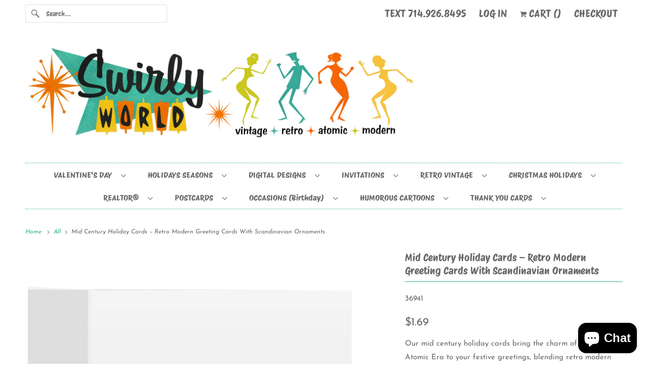

--- FILE ---
content_type: text/html; charset=utf-8
request_url: https://www.swirlyworld.com/products/retro-mid-century-modern-holiday-greeting-cards
body_size: 55180
content:
<!DOCTYPE html>
<html class="no-js no-touch" lang="en">


  <head>
    <meta charset="utf-8">
    <meta http-equiv="cleartype" content="on">
    <meta name="robots" content="index,follow">

    
    <title>Mid Century Holiday Cards - Swirly World Designs Retro Style - swirly-world-design</title>

    
      <meta name="description" content="Mid century holiday cards offer retro 1950s design with scandinavian ornaments and premium matte stock customize your folded greeting cards today"/>
    

    

<meta name="author" content="swirly-world-design">
<meta property="og:url" content="https://www.swirlyworld.com/products/retro-mid-century-modern-holiday-greeting-cards">
<meta property="og:site_name" content="swirly-world-design">




  <meta property="og:type" content="product">
  <meta property="og:title" content="Mid Century Holiday Cards – Retro Modern Greeting Cards With Scandinavian Ornaments">
  
    
      <meta property="og:image" content="https://www.swirlyworld.com/cdn/shop/files/retro-vintage-mid-century-kitschy-Santa-Claus-atomic-holiday-Merry-Christmas-1950s-1960s-style-Christmas-holiday-greeting-cards_0a73db29-4856-4777-8728-144a4a09f66e_600x.png?v=1731971122">
      <meta property="og:image:secure_url" content="https://www.swirlyworld.com/cdn/shop/files/retro-vintage-mid-century-kitschy-Santa-Claus-atomic-holiday-Merry-Christmas-1950s-1960s-style-Christmas-holiday-greeting-cards_0a73db29-4856-4777-8728-144a4a09f66e_600x.png?v=1731971122">
      <meta property="og:image:width" content="930">
      <meta property="og:image:height" content="1192">
      <meta property="og:image:alt" content="Mid Century Holiday Cards – Retro Modern Greeting Cards With Scandinavian Ornaments">
      
    
      <meta property="og:image" content="https://www.swirlyworld.com/cdn/shop/files/retro-vintage-mid-century-kitschy-Santa-Claus-atomic-holiday-Merry-Christmas-1950s-1960s-style-Christmas-holiday-greeting-cards-1_36420cd4-5370-401e-8047-72e3eedb59fe_600x.png?v=1731971121">
      <meta property="og:image:secure_url" content="https://www.swirlyworld.com/cdn/shop/files/retro-vintage-mid-century-kitschy-Santa-Claus-atomic-holiday-Merry-Christmas-1950s-1960s-style-Christmas-holiday-greeting-cards-1_36420cd4-5370-401e-8047-72e3eedb59fe_600x.png?v=1731971121">
      <meta property="og:image:width" content="930">
      <meta property="og:image:height" content="1192">
      <meta property="og:image:alt" content="Mid Century Holiday Cards – Retro Modern Greeting Cards With Scandinavian Ornaments">
      
    
      <meta property="og:image" content="https://www.swirlyworld.com/cdn/shop/products/37587-1960s-retro-sixties-scandinavian-mid-century-modern-ornaments-starburst-pattern-Santa-claus-Merry-Christmas-holiday-greeting-cards-2_600x.png?v=1636042958">
      <meta property="og:image:secure_url" content="https://www.swirlyworld.com/cdn/shop/products/37587-1960s-retro-sixties-scandinavian-mid-century-modern-ornaments-starburst-pattern-Santa-claus-Merry-Christmas-holiday-greeting-cards-2_600x.png?v=1636042958">
      <meta property="og:image:width" content="600">
      <meta property="og:image:height" content="485">
      <meta property="og:image:alt" content="Mid Century Holiday Cards – Retro Modern Greeting Cards With Scandinavian Ornaments">
      
    
  
  <meta property="product:price:amount" content="1.69">
  <meta property="product:price:currency" content="USD">



  <meta property="og:description" content="Mid century holiday cards offer retro 1950s design with scandinavian ornaments and premium matte stock customize your folded greeting cards today">




<meta name="twitter:card" content="summary">

  <meta name="twitter:title" content="Mid Century Holiday Cards – Retro Modern Greeting Cards With Scandinavian Ornaments">
  <meta name="twitter:description" content="Our mid century holiday cards bring the charm of the 1960s Atomic Era to your festive greetings, blending retro modern design with Scandinavian ornaments for a unique and nostalgic holiday experience. These mid century holiday cards feature authentic mid century typography that captures the spirit of the 1950s vintage holiday cards, making each message memorable and stylish. Designed by Swirly World Designs, these custom holiday cards are printed on premium matte stock to ensure top quality and a refined finish.Choose from sleek single-panel flat cards or classic folded Christmas cards, both paired with matching white envelopes. Upgrade to custom imprinted envelopes that include your name, return address, and coordinating Scandinavian retro ornaments to add a personal touch. Our holiday card design editor, accessible via email link after purchase, allows you to easily customize text, add images, and adjust styles for">
  <meta name="twitter:image:width" content="240">
  <meta name="twitter:image:height" content="240">
  <meta name="twitter:image" content="https://www.swirlyworld.com/cdn/shop/files/retro-vintage-mid-century-kitschy-Santa-Claus-atomic-holiday-Merry-Christmas-1950s-1960s-style-Christmas-holiday-greeting-cards_0a73db29-4856-4777-8728-144a4a09f66e_240x.png?v=1731971122">
  <meta name="twitter:image:alt" content="Mid Century Holiday Cards – Retro Modern Greeting Cards With Scandinavian Ornaments">



    

    

    <!-- Mobile Specific Metas -->
    <meta name="HandheldFriendly" content="True">
    <meta name="MobileOptimized" content="320">
    <meta name="viewport" content="width=device-width,initial-scale=1">
    <meta name="theme-color" content="#ffffff">

    <!-- Preconnect Domains -->
    <link rel="preconnect" href="https://cdn.shopify.com" crossorigin>
    <link rel="preconnect" href="https://fonts.shopify.com" crossorigin>
    <link rel="preconnect" href="https://monorail-edge.shopifysvc.com">

    <!-- Preload Assets -->
    <link rel="preload" href="//www.swirlyworld.com/cdn/shop/t/20/assets/vendors.js?v=144919140039296097911757025522" as="script">
    <link rel="preload" href="//www.swirlyworld.com/cdn/shop/t/20/assets/fancybox.css?v=30466120580444283401757025521" as="style">
    <link rel="preload" href="//www.swirlyworld.com/cdn/shop/t/20/assets/styles.css?v=40423589823101260491768087938" as="style">
    <link rel="preload" href="//www.swirlyworld.com/cdn/shop/t/20/assets/app.js?v=183934804246740853541757025536" as="script">

    <!-- Stylesheet for Fancybox library -->
    <link href="//www.swirlyworld.com/cdn/shop/t/20/assets/fancybox.css?v=30466120580444283401757025521" rel="stylesheet" type="text/css" media="all" />

    <!-- Stylesheets for Responsive -->
    <link href="//www.swirlyworld.com/cdn/shop/t/20/assets/styles.css?v=40423589823101260491768087938" rel="stylesheet" type="text/css" media="all" />

    <!-- Icons -->
    
      <link rel="shortcut icon" type="image/x-icon" href="//www.swirlyworld.com/cdn/shop/files/SW_FAVICON_1_180x180.png?v=1763507126">
      <link rel="apple-touch-icon" href="//www.swirlyworld.com/cdn/shop/files/SW_FAVICON_1_180x180.png?v=1763507126"/>
      <link rel="apple-touch-icon" sizes="72x72" href="//www.swirlyworld.com/cdn/shop/files/SW_FAVICON_1_72x72.png?v=1763507126"/>
      <link rel="apple-touch-icon" sizes="114x114" href="//www.swirlyworld.com/cdn/shop/files/SW_FAVICON_1_114x114.png?v=1763507126"/>
      <link rel="apple-touch-icon" sizes="180x180" href="//www.swirlyworld.com/cdn/shop/files/SW_FAVICON_1_180x180.png?v=1763507126"/>
      <link rel="apple-touch-icon" sizes="228x228" href="//www.swirlyworld.com/cdn/shop/files/SW_FAVICON_1_228x228.png?v=1763507126"/>
    
      <link rel="canonical" href="https://www.swirlyworld.com/products/retro-mid-century-modern-holiday-greeting-cards"/>

    

    

    
    <script>
      window.PXUTheme = window.PXUTheme || {};
      window.PXUTheme.version = '10.0.0';
      window.PXUTheme.name = 'Responsive';
    </script>
    


    <script>
      
window.PXUTheme = window.PXUTheme || {};


window.PXUTheme.theme_settings = {};
window.PXUTheme.theme_settings.primary_locale = "true";
window.PXUTheme.theme_settings.current_locale = "en";
window.PXUTheme.theme_settings.shop_url = "/";


window.PXUTheme.theme_settings.newsletter_popup = false;
window.PXUTheme.theme_settings.newsletter_popup_days = "30";
window.PXUTheme.theme_settings.newsletter_popup_mobile = false;
window.PXUTheme.theme_settings.newsletter_popup_seconds = 2;


window.PXUTheme.theme_settings.enable_predictive_search = true;


window.PXUTheme.theme_settings.free_text = "Free";


window.PXUTheme.theme_settings.product_form_style = "swatches";
window.PXUTheme.theme_settings.display_inventory_left = false;
window.PXUTheme.theme_settings.limit_quantity = false;
window.PXUTheme.theme_settings.inventory_threshold = 10;
window.PXUTheme.theme_settings.free_price_text = "Free";


window.PXUTheme.theme_settings.collection_swatches = false;
window.PXUTheme.theme_settings.collection_secondary_image = true;


window.PXUTheme.theme_settings.cart_action = "redirect_cart";
window.PXUTheme.theme_settings.collection_secondary_image = true;
window.PXUTheme.theme_settings.display_tos_checkbox = false;
window.PXUTheme.theme_settings.tos_richtext = "\u003cp\u003eI Agree with the Terms \u0026 Conditions\u003c\/p\u003e";


window.PXUTheme.translation = {};


window.PXUTheme.translation.newsletter_success_text = "Thank you for joining our mailing list!";


window.PXUTheme.translation.menu = "Menu";


window.PXUTheme.translation.agree_to_terms_warning = "You must agree with the terms and conditions to checkout.";
window.PXUTheme.translation.cart_discount = "Discount";
window.PXUTheme.translation.edit_cart = "View Cart";
window.PXUTheme.translation.add_to_cart_success = "Just Added";
window.PXUTheme.translation.agree_to_terms_html = "I Agree with the Terms &amp; Conditions";
window.PXUTheme.translation.checkout = "Checkout";
window.PXUTheme.translation.or = "or";
window.PXUTheme.translation.continue_shopping = "Continue Shopping";
window.PXUTheme.translation.no_shipping_destination = "We do not ship to this destination.";
window.PXUTheme.translation.additional_rate = "There is one shipping rate available for";
window.PXUTheme.translation.additional_rate_at = "at";
window.PXUTheme.translation.additional_rates_part_1 = "There are";
window.PXUTheme.translation.additional_rates_part_2 = "shipping rates available for";
window.PXUTheme.translation.additional_rates_part_3 = "starting at";


window.PXUTheme.translation.product_add_to_cart_success = "Added";
window.PXUTheme.translation.product_add_to_cart = "Add to cart";
window.PXUTheme.translation.product_notify_form_email = "Email address";
window.PXUTheme.translation.product_notify_form_send = "Send";
window.PXUTheme.translation.items_left_count_one = "item left";
window.PXUTheme.translation.items_left_count_other = "items left";
window.PXUTheme.translation.product_sold_out = "Sold Out";
window.PXUTheme.translation.product_unavailable = "Unavailable";
window.PXUTheme.translation.product_notify_form_success = "Thanks! We will notify you when this product becomes available!";
window.PXUTheme.translation.product_from = "from";


window.PXUTheme.currency = {};


window.PXUTheme.currency.shop_currency = "USD";
window.PXUTheme.currency.default_currency = "USD";
window.PXUTheme.currency.display_format = "money_format";
window.PXUTheme.currency.money_format = "${{amount}}";
window.PXUTheme.currency.money_format_no_currency = "${{amount}}";
window.PXUTheme.currency.money_format_currency = "${{amount}} USD";
window.PXUTheme.currency.native_multi_currency = true;
window.PXUTheme.currency.shipping_calculator = false;
window.PXUTheme.currency.iso_code = "USD";
window.PXUTheme.currency.symbol = "$";


window.PXUTheme.media_queries = {};
window.PXUTheme.media_queries.small = window.matchMedia( "(max-width: 480px)" );
window.PXUTheme.media_queries.medium = window.matchMedia( "(max-width: 798px)" );
window.PXUTheme.media_queries.large = window.matchMedia( "(min-width: 799px)" );
window.PXUTheme.media_queries.larger = window.matchMedia( "(min-width: 960px)" );
window.PXUTheme.media_queries.xlarge = window.matchMedia( "(min-width: 1200px)" );
window.PXUTheme.media_queries.ie10 = window.matchMedia( "all and (-ms-high-contrast: none), (-ms-high-contrast: active)" );
window.PXUTheme.media_queries.tablet = window.matchMedia( "only screen and (min-width: 799px) and (max-width: 1024px)" );


window.PXUTheme.routes = window.PXUTheme.routes || {};
window.PXUTheme.routes.root_url = "/";
window.PXUTheme.routes.search_url = "/search";
window.PXUTheme.routes.predictive_search_url = "/search/suggest";
window.PXUTheme.routes.cart_url = "/cart";
window.PXUTheme.routes.product_recommendations_url = "/recommendations/products";
    </script>

    <script>
      document.documentElement.className=document.documentElement.className.replace(/\bno-js\b/,'js');
      if(window.Shopify&&window.Shopify.designMode)document.documentElement.className+=' in-theme-editor';
      if(('ontouchstart' in window)||window.DocumentTouch&&document instanceof DocumentTouch)document.documentElement.className=document.documentElement.className.replace(/\bno-touch\b/,'has-touch');
    </script>

    <script src="//www.swirlyworld.com/cdn/shop/t/20/assets/vendors.js?v=144919140039296097911757025522" defer></script>
    <script src="//www.swirlyworld.com/cdn/shop/t/20/assets/app.js?v=183934804246740853541757025536" defer></script>

    <script>window.performance && window.performance.mark && window.performance.mark('shopify.content_for_header.start');</script><meta name="facebook-domain-verification" content="bcmmc3hr8t071n4xvke6xc81mlkna0">
<meta id="shopify-digital-wallet" name="shopify-digital-wallet" content="/20517639/digital_wallets/dialog">
<meta name="shopify-checkout-api-token" content="be08e138d72b47591d85363ac1723471">
<link rel="alternate" type="application/json+oembed" href="https://www.swirlyworld.com/products/retro-mid-century-modern-holiday-greeting-cards.oembed">
<script async="async" src="/checkouts/internal/preloads.js?locale=en-US"></script>
<link rel="preconnect" href="https://shop.app" crossorigin="anonymous">
<script async="async" src="https://shop.app/checkouts/internal/preloads.js?locale=en-US&shop_id=20517639" crossorigin="anonymous"></script>
<script id="apple-pay-shop-capabilities" type="application/json">{"shopId":20517639,"countryCode":"US","currencyCode":"USD","merchantCapabilities":["supports3DS"],"merchantId":"gid:\/\/shopify\/Shop\/20517639","merchantName":"swirly-world-design","requiredBillingContactFields":["postalAddress","email","phone"],"requiredShippingContactFields":["postalAddress","email","phone"],"shippingType":"shipping","supportedNetworks":["visa","masterCard","amex","discover","elo","jcb"],"total":{"type":"pending","label":"swirly-world-design","amount":"1.00"},"shopifyPaymentsEnabled":true,"supportsSubscriptions":true}</script>
<script id="shopify-features" type="application/json">{"accessToken":"be08e138d72b47591d85363ac1723471","betas":["rich-media-storefront-analytics"],"domain":"www.swirlyworld.com","predictiveSearch":true,"shopId":20517639,"locale":"en"}</script>
<script>var Shopify = Shopify || {};
Shopify.shop = "harrison-greeting-cards.myshopify.com";
Shopify.locale = "en";
Shopify.currency = {"active":"USD","rate":"1.0"};
Shopify.country = "US";
Shopify.theme = {"name":"Responsive - 2025-09-04","id":153919357187,"schema_name":"Responsive","schema_version":"10.0.0","theme_store_id":null,"role":"main"};
Shopify.theme.handle = "null";
Shopify.theme.style = {"id":null,"handle":null};
Shopify.cdnHost = "www.swirlyworld.com/cdn";
Shopify.routes = Shopify.routes || {};
Shopify.routes.root = "/";</script>
<script type="module">!function(o){(o.Shopify=o.Shopify||{}).modules=!0}(window);</script>
<script>!function(o){function n(){var o=[];function n(){o.push(Array.prototype.slice.apply(arguments))}return n.q=o,n}var t=o.Shopify=o.Shopify||{};t.loadFeatures=n(),t.autoloadFeatures=n()}(window);</script>
<script>
  window.ShopifyPay = window.ShopifyPay || {};
  window.ShopifyPay.apiHost = "shop.app\/pay";
  window.ShopifyPay.redirectState = null;
</script>
<script id="shop-js-analytics" type="application/json">{"pageType":"product"}</script>
<script defer="defer" async type="module" src="//www.swirlyworld.com/cdn/shopifycloud/shop-js/modules/v2/client.init-shop-cart-sync_BN7fPSNr.en.esm.js"></script>
<script defer="defer" async type="module" src="//www.swirlyworld.com/cdn/shopifycloud/shop-js/modules/v2/chunk.common_Cbph3Kss.esm.js"></script>
<script defer="defer" async type="module" src="//www.swirlyworld.com/cdn/shopifycloud/shop-js/modules/v2/chunk.modal_DKumMAJ1.esm.js"></script>
<script type="module">
  await import("//www.swirlyworld.com/cdn/shopifycloud/shop-js/modules/v2/client.init-shop-cart-sync_BN7fPSNr.en.esm.js");
await import("//www.swirlyworld.com/cdn/shopifycloud/shop-js/modules/v2/chunk.common_Cbph3Kss.esm.js");
await import("//www.swirlyworld.com/cdn/shopifycloud/shop-js/modules/v2/chunk.modal_DKumMAJ1.esm.js");

  window.Shopify.SignInWithShop?.initShopCartSync?.({"fedCMEnabled":true,"windoidEnabled":true});

</script>
<script>
  window.Shopify = window.Shopify || {};
  if (!window.Shopify.featureAssets) window.Shopify.featureAssets = {};
  window.Shopify.featureAssets['shop-js'] = {"shop-cart-sync":["modules/v2/client.shop-cart-sync_CJVUk8Jm.en.esm.js","modules/v2/chunk.common_Cbph3Kss.esm.js","modules/v2/chunk.modal_DKumMAJ1.esm.js"],"init-fed-cm":["modules/v2/client.init-fed-cm_7Fvt41F4.en.esm.js","modules/v2/chunk.common_Cbph3Kss.esm.js","modules/v2/chunk.modal_DKumMAJ1.esm.js"],"init-shop-email-lookup-coordinator":["modules/v2/client.init-shop-email-lookup-coordinator_Cc088_bR.en.esm.js","modules/v2/chunk.common_Cbph3Kss.esm.js","modules/v2/chunk.modal_DKumMAJ1.esm.js"],"init-windoid":["modules/v2/client.init-windoid_hPopwJRj.en.esm.js","modules/v2/chunk.common_Cbph3Kss.esm.js","modules/v2/chunk.modal_DKumMAJ1.esm.js"],"shop-button":["modules/v2/client.shop-button_B0jaPSNF.en.esm.js","modules/v2/chunk.common_Cbph3Kss.esm.js","modules/v2/chunk.modal_DKumMAJ1.esm.js"],"shop-cash-offers":["modules/v2/client.shop-cash-offers_DPIskqss.en.esm.js","modules/v2/chunk.common_Cbph3Kss.esm.js","modules/v2/chunk.modal_DKumMAJ1.esm.js"],"shop-toast-manager":["modules/v2/client.shop-toast-manager_CK7RT69O.en.esm.js","modules/v2/chunk.common_Cbph3Kss.esm.js","modules/v2/chunk.modal_DKumMAJ1.esm.js"],"init-shop-cart-sync":["modules/v2/client.init-shop-cart-sync_BN7fPSNr.en.esm.js","modules/v2/chunk.common_Cbph3Kss.esm.js","modules/v2/chunk.modal_DKumMAJ1.esm.js"],"init-customer-accounts-sign-up":["modules/v2/client.init-customer-accounts-sign-up_CfPf4CXf.en.esm.js","modules/v2/client.shop-login-button_DeIztwXF.en.esm.js","modules/v2/chunk.common_Cbph3Kss.esm.js","modules/v2/chunk.modal_DKumMAJ1.esm.js"],"pay-button":["modules/v2/client.pay-button_CgIwFSYN.en.esm.js","modules/v2/chunk.common_Cbph3Kss.esm.js","modules/v2/chunk.modal_DKumMAJ1.esm.js"],"init-customer-accounts":["modules/v2/client.init-customer-accounts_DQ3x16JI.en.esm.js","modules/v2/client.shop-login-button_DeIztwXF.en.esm.js","modules/v2/chunk.common_Cbph3Kss.esm.js","modules/v2/chunk.modal_DKumMAJ1.esm.js"],"avatar":["modules/v2/client.avatar_BTnouDA3.en.esm.js"],"init-shop-for-new-customer-accounts":["modules/v2/client.init-shop-for-new-customer-accounts_CsZy_esa.en.esm.js","modules/v2/client.shop-login-button_DeIztwXF.en.esm.js","modules/v2/chunk.common_Cbph3Kss.esm.js","modules/v2/chunk.modal_DKumMAJ1.esm.js"],"shop-follow-button":["modules/v2/client.shop-follow-button_BRMJjgGd.en.esm.js","modules/v2/chunk.common_Cbph3Kss.esm.js","modules/v2/chunk.modal_DKumMAJ1.esm.js"],"checkout-modal":["modules/v2/client.checkout-modal_B9Drz_yf.en.esm.js","modules/v2/chunk.common_Cbph3Kss.esm.js","modules/v2/chunk.modal_DKumMAJ1.esm.js"],"shop-login-button":["modules/v2/client.shop-login-button_DeIztwXF.en.esm.js","modules/v2/chunk.common_Cbph3Kss.esm.js","modules/v2/chunk.modal_DKumMAJ1.esm.js"],"lead-capture":["modules/v2/client.lead-capture_DXYzFM3R.en.esm.js","modules/v2/chunk.common_Cbph3Kss.esm.js","modules/v2/chunk.modal_DKumMAJ1.esm.js"],"shop-login":["modules/v2/client.shop-login_CA5pJqmO.en.esm.js","modules/v2/chunk.common_Cbph3Kss.esm.js","modules/v2/chunk.modal_DKumMAJ1.esm.js"],"payment-terms":["modules/v2/client.payment-terms_BxzfvcZJ.en.esm.js","modules/v2/chunk.common_Cbph3Kss.esm.js","modules/v2/chunk.modal_DKumMAJ1.esm.js"]};
</script>
<script>(function() {
  var isLoaded = false;
  function asyncLoad() {
    if (isLoaded) return;
    isLoaded = true;
    var urls = ["https:\/\/productoptions.w3apps.co\/js\/options.js?shop=harrison-greeting-cards.myshopify.com"];
    for (var i = 0; i < urls.length; i++) {
      var s = document.createElement('script');
      s.type = 'text/javascript';
      s.async = true;
      s.src = urls[i];
      var x = document.getElementsByTagName('script')[0];
      x.parentNode.insertBefore(s, x);
    }
  };
  if(window.attachEvent) {
    window.attachEvent('onload', asyncLoad);
  } else {
    window.addEventListener('load', asyncLoad, false);
  }
})();</script>
<script id="__st">var __st={"a":20517639,"offset":-28800,"reqid":"58696c88-f2f2-47b9-ad95-b1d4d9324e0e-1769810315","pageurl":"www.swirlyworld.com\/products\/retro-mid-century-modern-holiday-greeting-cards","u":"5c295aedbef6","p":"product","rtyp":"product","rid":1353810903117};</script>
<script>window.ShopifyPaypalV4VisibilityTracking = true;</script>
<script id="captcha-bootstrap">!function(){'use strict';const t='contact',e='account',n='new_comment',o=[[t,t],['blogs',n],['comments',n],[t,'customer']],c=[[e,'customer_login'],[e,'guest_login'],[e,'recover_customer_password'],[e,'create_customer']],r=t=>t.map((([t,e])=>`form[action*='/${t}']:not([data-nocaptcha='true']) input[name='form_type'][value='${e}']`)).join(','),a=t=>()=>t?[...document.querySelectorAll(t)].map((t=>t.form)):[];function s(){const t=[...o],e=r(t);return a(e)}const i='password',u='form_key',d=['recaptcha-v3-token','g-recaptcha-response','h-captcha-response',i],f=()=>{try{return window.sessionStorage}catch{return}},m='__shopify_v',_=t=>t.elements[u];function p(t,e,n=!1){try{const o=window.sessionStorage,c=JSON.parse(o.getItem(e)),{data:r}=function(t){const{data:e,action:n}=t;return t[m]||n?{data:e,action:n}:{data:t,action:n}}(c);for(const[e,n]of Object.entries(r))t.elements[e]&&(t.elements[e].value=n);n&&o.removeItem(e)}catch(o){console.error('form repopulation failed',{error:o})}}const l='form_type',E='cptcha';function T(t){t.dataset[E]=!0}const w=window,h=w.document,L='Shopify',v='ce_forms',y='captcha';let A=!1;((t,e)=>{const n=(g='f06e6c50-85a8-45c8-87d0-21a2b65856fe',I='https://cdn.shopify.com/shopifycloud/storefront-forms-hcaptcha/ce_storefront_forms_captcha_hcaptcha.v1.5.2.iife.js',D={infoText:'Protected by hCaptcha',privacyText:'Privacy',termsText:'Terms'},(t,e,n)=>{const o=w[L][v],c=o.bindForm;if(c)return c(t,g,e,D).then(n);var r;o.q.push([[t,g,e,D],n]),r=I,A||(h.body.append(Object.assign(h.createElement('script'),{id:'captcha-provider',async:!0,src:r})),A=!0)});var g,I,D;w[L]=w[L]||{},w[L][v]=w[L][v]||{},w[L][v].q=[],w[L][y]=w[L][y]||{},w[L][y].protect=function(t,e){n(t,void 0,e),T(t)},Object.freeze(w[L][y]),function(t,e,n,w,h,L){const[v,y,A,g]=function(t,e,n){const i=e?o:[],u=t?c:[],d=[...i,...u],f=r(d),m=r(i),_=r(d.filter((([t,e])=>n.includes(e))));return[a(f),a(m),a(_),s()]}(w,h,L),I=t=>{const e=t.target;return e instanceof HTMLFormElement?e:e&&e.form},D=t=>v().includes(t);t.addEventListener('submit',(t=>{const e=I(t);if(!e)return;const n=D(e)&&!e.dataset.hcaptchaBound&&!e.dataset.recaptchaBound,o=_(e),c=g().includes(e)&&(!o||!o.value);(n||c)&&t.preventDefault(),c&&!n&&(function(t){try{if(!f())return;!function(t){const e=f();if(!e)return;const n=_(t);if(!n)return;const o=n.value;o&&e.removeItem(o)}(t);const e=Array.from(Array(32),(()=>Math.random().toString(36)[2])).join('');!function(t,e){_(t)||t.append(Object.assign(document.createElement('input'),{type:'hidden',name:u})),t.elements[u].value=e}(t,e),function(t,e){const n=f();if(!n)return;const o=[...t.querySelectorAll(`input[type='${i}']`)].map((({name:t})=>t)),c=[...d,...o],r={};for(const[a,s]of new FormData(t).entries())c.includes(a)||(r[a]=s);n.setItem(e,JSON.stringify({[m]:1,action:t.action,data:r}))}(t,e)}catch(e){console.error('failed to persist form',e)}}(e),e.submit())}));const S=(t,e)=>{t&&!t.dataset[E]&&(n(t,e.some((e=>e===t))),T(t))};for(const o of['focusin','change'])t.addEventListener(o,(t=>{const e=I(t);D(e)&&S(e,y())}));const B=e.get('form_key'),M=e.get(l),P=B&&M;t.addEventListener('DOMContentLoaded',(()=>{const t=y();if(P)for(const e of t)e.elements[l].value===M&&p(e,B);[...new Set([...A(),...v().filter((t=>'true'===t.dataset.shopifyCaptcha))])].forEach((e=>S(e,t)))}))}(h,new URLSearchParams(w.location.search),n,t,e,['guest_login'])})(!0,!0)}();</script>
<script integrity="sha256-4kQ18oKyAcykRKYeNunJcIwy7WH5gtpwJnB7kiuLZ1E=" data-source-attribution="shopify.loadfeatures" defer="defer" src="//www.swirlyworld.com/cdn/shopifycloud/storefront/assets/storefront/load_feature-a0a9edcb.js" crossorigin="anonymous"></script>
<script crossorigin="anonymous" defer="defer" src="//www.swirlyworld.com/cdn/shopifycloud/storefront/assets/shopify_pay/storefront-65b4c6d7.js?v=20250812"></script>
<script data-source-attribution="shopify.dynamic_checkout.dynamic.init">var Shopify=Shopify||{};Shopify.PaymentButton=Shopify.PaymentButton||{isStorefrontPortableWallets:!0,init:function(){window.Shopify.PaymentButton.init=function(){};var t=document.createElement("script");t.src="https://www.swirlyworld.com/cdn/shopifycloud/portable-wallets/latest/portable-wallets.en.js",t.type="module",document.head.appendChild(t)}};
</script>
<script data-source-attribution="shopify.dynamic_checkout.buyer_consent">
  function portableWalletsHideBuyerConsent(e){var t=document.getElementById("shopify-buyer-consent"),n=document.getElementById("shopify-subscription-policy-button");t&&n&&(t.classList.add("hidden"),t.setAttribute("aria-hidden","true"),n.removeEventListener("click",e))}function portableWalletsShowBuyerConsent(e){var t=document.getElementById("shopify-buyer-consent"),n=document.getElementById("shopify-subscription-policy-button");t&&n&&(t.classList.remove("hidden"),t.removeAttribute("aria-hidden"),n.addEventListener("click",e))}window.Shopify?.PaymentButton&&(window.Shopify.PaymentButton.hideBuyerConsent=portableWalletsHideBuyerConsent,window.Shopify.PaymentButton.showBuyerConsent=portableWalletsShowBuyerConsent);
</script>
<script data-source-attribution="shopify.dynamic_checkout.cart.bootstrap">document.addEventListener("DOMContentLoaded",(function(){function t(){return document.querySelector("shopify-accelerated-checkout-cart, shopify-accelerated-checkout")}if(t())Shopify.PaymentButton.init();else{new MutationObserver((function(e,n){t()&&(Shopify.PaymentButton.init(),n.disconnect())})).observe(document.body,{childList:!0,subtree:!0})}}));
</script>
<link id="shopify-accelerated-checkout-styles" rel="stylesheet" media="screen" href="https://www.swirlyworld.com/cdn/shopifycloud/portable-wallets/latest/accelerated-checkout-backwards-compat.css" crossorigin="anonymous">
<style id="shopify-accelerated-checkout-cart">
        #shopify-buyer-consent {
  margin-top: 1em;
  display: inline-block;
  width: 100%;
}

#shopify-buyer-consent.hidden {
  display: none;
}

#shopify-subscription-policy-button {
  background: none;
  border: none;
  padding: 0;
  text-decoration: underline;
  font-size: inherit;
  cursor: pointer;
}

#shopify-subscription-policy-button::before {
  box-shadow: none;
}

      </style>

<script>window.performance && window.performance.mark && window.performance.mark('shopify.content_for_header.end');</script>

    <noscript>
     <style>
        .slides > li:first-child {display: block;}
        .image__fallback {
          width: 100vw;
          display: block !important;
          max-width: 100vw !important;
          margin-bottom: 0;
        } 
        .no-js-only {
          display: inherit !important;
        }
        .icon-cart.cart-button {
          display: none;
        }
        .lazyload {
          opacity: 1;
          -webkit-filter: blur(0);
          filter: blur(0);
        }
        .animate_right,
        .animate_left,
        .animate_up,
        .animate_down {
          opacity: 1;
        }
        .product_section .product_form {
          opacity: 1;
        }
        .multi_select,
        form .select {
          display: block !important;
        }
        .swatch_options {
          display: none;
        }
        .image-element__wrap {
          display: none;
        }
      </style>
    </noscript>

  

  
  <style rel='text/css'>.options-hidden{display:none!important} .product-options-checkbox, .product-options-radiobutton{min-height:auto !important}</style>
  <script type='text/javascript' src="//www.swirlyworld.com/cdn/shopifycloud/storefront/assets/themes_support/api.jquery-7ab1a3a4.js" defer='defer'></script>























  

  <link href="//www.swirlyworld.com/cdn/shop/t/20/assets/w3-customizer-styles.css?v=157380086666928862211757453313" rel="stylesheet" type="text/css" media="all" />


  

  <link href="//www.swirlyworld.com/cdn/shop/t/20/assets/w3-vantage-custom-styles.css?v=14783" rel="stylesheet" type="text/css" media="all" />


  

  <script src="//www.swirlyworld.com/cdn/shop/t/20/assets/w3-customizer-scripts.js?v=158572317654005488221757453314" type="text/javascript"></script>



<style>
  @media (max-width: 749px) {
    /* Force the existing remove link to appear on mobile */
    a.remove {
      display: inline-flex !important;
      visibility: visible !important;
      opacity: 1 !important;
      pointer-events: auto !important;

      width: 36px !important;
      height: 36px !important;
      align-items: center !important;
      justify-content: center !important;

      border: 2px solid #000 !important; /* temporary so we can SEE it */
      border-radius: 999px !important;
    }

    /* Force the icon visible */
    a.remove .ss-icon,
    a.remove .icon-close {
      display: inline-block !important;
      visibility: visible !important;
      opacity: 1 !important;
    }

    /* Fallback X if icon font doesn't render */
    a.remove::before {
      content: "×";
      font-size: 22px !important;
      line-height: 1 !important;
    }
  }
</style>


  <!-- BEGIN app block: shopify://apps/judge-me-reviews/blocks/judgeme_core/61ccd3b1-a9f2-4160-9fe9-4fec8413e5d8 --><!-- Start of Judge.me Core -->






<link rel="dns-prefetch" href="https://cdnwidget.judge.me">
<link rel="dns-prefetch" href="https://cdn.judge.me">
<link rel="dns-prefetch" href="https://cdn1.judge.me">
<link rel="dns-prefetch" href="https://api.judge.me">

<script data-cfasync='false' class='jdgm-settings-script'>window.jdgmSettings={"pagination":5,"disable_web_reviews":false,"badge_no_review_text":"No reviews","badge_n_reviews_text":"{{ n }} review/reviews","hide_badge_preview_if_no_reviews":true,"badge_hide_text":false,"enforce_center_preview_badge":false,"widget_title":"Customer Reviews","widget_open_form_text":"Write a review","widget_close_form_text":"Cancel review","widget_refresh_page_text":"Refresh page","widget_summary_text":"Based on {{ number_of_reviews }} review/reviews","widget_no_review_text":"Be the first to write a review","widget_name_field_text":"Display name","widget_verified_name_field_text":"Verified Name (public)","widget_name_placeholder_text":"Display name","widget_required_field_error_text":"This field is required.","widget_email_field_text":"Email address","widget_verified_email_field_text":"Verified Email (private, can not be edited)","widget_email_placeholder_text":"Your email address","widget_email_field_error_text":"Please enter a valid email address.","widget_rating_field_text":"Rating","widget_review_title_field_text":"Review Title","widget_review_title_placeholder_text":"Give your review a title","widget_review_body_field_text":"Review content","widget_review_body_placeholder_text":"Start writing here...","widget_pictures_field_text":"Picture/Video (optional)","widget_submit_review_text":"Submit Review","widget_submit_verified_review_text":"Submit Verified Review","widget_submit_success_msg_with_auto_publish":"Thank you! Please refresh the page in a few moments to see your review. You can remove or edit your review by logging into \u003ca href='https://judge.me/login' target='_blank' rel='nofollow noopener'\u003eJudge.me\u003c/a\u003e","widget_submit_success_msg_no_auto_publish":"Thank you! Your review will be published as soon as it is approved by the shop admin. You can remove or edit your review by logging into \u003ca href='https://judge.me/login' target='_blank' rel='nofollow noopener'\u003eJudge.me\u003c/a\u003e","widget_show_default_reviews_out_of_total_text":"Showing {{ n_reviews_shown }} out of {{ n_reviews }} reviews.","widget_show_all_link_text":"Show all","widget_show_less_link_text":"Show less","widget_author_said_text":"{{ reviewer_name }} said:","widget_days_text":"{{ n }} days ago","widget_weeks_text":"{{ n }} week/weeks ago","widget_months_text":"{{ n }} month/months ago","widget_years_text":"{{ n }} year/years ago","widget_yesterday_text":"Yesterday","widget_today_text":"Today","widget_replied_text":"\u003e\u003e {{ shop_name }} replied:","widget_read_more_text":"Read more","widget_reviewer_name_as_initial":"","widget_rating_filter_color":"#fbcd0a","widget_rating_filter_see_all_text":"See all reviews","widget_sorting_most_recent_text":"Most Recent","widget_sorting_highest_rating_text":"Highest Rating","widget_sorting_lowest_rating_text":"Lowest Rating","widget_sorting_with_pictures_text":"Only Pictures","widget_sorting_most_helpful_text":"Most Helpful","widget_open_question_form_text":"Ask a question","widget_reviews_subtab_text":"Reviews","widget_questions_subtab_text":"Questions","widget_question_label_text":"Question","widget_answer_label_text":"Answer","widget_question_placeholder_text":"Write your question here","widget_submit_question_text":"Submit Question","widget_question_submit_success_text":"Thank you for your question! We will notify you once it gets answered.","verified_badge_text":"Verified","verified_badge_bg_color":"","verified_badge_text_color":"","verified_badge_placement":"left-of-reviewer-name","widget_review_max_height":"","widget_hide_border":false,"widget_social_share":false,"widget_thumb":false,"widget_review_location_show":false,"widget_location_format":"","all_reviews_include_out_of_store_products":true,"all_reviews_out_of_store_text":"(out of store)","all_reviews_pagination":100,"all_reviews_product_name_prefix_text":"about","enable_review_pictures":true,"enable_question_anwser":false,"widget_theme":"default","review_date_format":"mm/dd/yyyy","default_sort_method":"most-recent","widget_product_reviews_subtab_text":"Product Reviews","widget_shop_reviews_subtab_text":"Shop Reviews","widget_other_products_reviews_text":"Reviews for other products","widget_store_reviews_subtab_text":"Store reviews","widget_no_store_reviews_text":"This store hasn't received any reviews yet","widget_web_restriction_product_reviews_text":"This product hasn't received any reviews yet","widget_no_items_text":"No items found","widget_show_more_text":"Show more","widget_write_a_store_review_text":"Write a Store Review","widget_other_languages_heading":"Reviews in Other Languages","widget_translate_review_text":"Translate review to {{ language }}","widget_translating_review_text":"Translating...","widget_show_original_translation_text":"Show original ({{ language }})","widget_translate_review_failed_text":"Review couldn't be translated.","widget_translate_review_retry_text":"Retry","widget_translate_review_try_again_later_text":"Try again later","show_product_url_for_grouped_product":false,"widget_sorting_pictures_first_text":"Pictures First","show_pictures_on_all_rev_page_mobile":false,"show_pictures_on_all_rev_page_desktop":false,"floating_tab_hide_mobile_install_preference":false,"floating_tab_button_name":"★ Reviews","floating_tab_title":"Let customers speak for us","floating_tab_button_color":"","floating_tab_button_background_color":"","floating_tab_url":"","floating_tab_url_enabled":false,"floating_tab_tab_style":"text","all_reviews_text_badge_text":"Customers rate us {{ shop.metafields.judgeme.all_reviews_rating | round: 1 }}/5 based on {{ shop.metafields.judgeme.all_reviews_count }} reviews.","all_reviews_text_badge_text_branded_style":"{{ shop.metafields.judgeme.all_reviews_rating | round: 1 }} out of 5 stars based on {{ shop.metafields.judgeme.all_reviews_count }} reviews","is_all_reviews_text_badge_a_link":false,"show_stars_for_all_reviews_text_badge":false,"all_reviews_text_badge_url":"","all_reviews_text_style":"branded","all_reviews_text_color_style":"judgeme_brand_color","all_reviews_text_color":"#108474","all_reviews_text_show_jm_brand":true,"featured_carousel_show_header":true,"featured_carousel_title":"Let customers speak for us","testimonials_carousel_title":"Customers are saying","videos_carousel_title":"Real customer stories","cards_carousel_title":"Customers are saying","featured_carousel_count_text":"from {{ n }} reviews","featured_carousel_add_link_to_all_reviews_page":false,"featured_carousel_url":"","featured_carousel_show_images":true,"featured_carousel_autoslide_interval":5,"featured_carousel_arrows_on_the_sides":false,"featured_carousel_height":250,"featured_carousel_width":80,"featured_carousel_image_size":0,"featured_carousel_image_height":250,"featured_carousel_arrow_color":"#eeeeee","verified_count_badge_style":"branded","verified_count_badge_orientation":"horizontal","verified_count_badge_color_style":"judgeme_brand_color","verified_count_badge_color":"#108474","is_verified_count_badge_a_link":false,"verified_count_badge_url":"","verified_count_badge_show_jm_brand":true,"widget_rating_preset_default":5,"widget_first_sub_tab":"product-reviews","widget_show_histogram":true,"widget_histogram_use_custom_color":false,"widget_pagination_use_custom_color":false,"widget_star_use_custom_color":false,"widget_verified_badge_use_custom_color":false,"widget_write_review_use_custom_color":false,"picture_reminder_submit_button":"Upload Pictures","enable_review_videos":false,"mute_video_by_default":false,"widget_sorting_videos_first_text":"Videos First","widget_review_pending_text":"Pending","featured_carousel_items_for_large_screen":3,"social_share_options_order":"Facebook,Twitter","remove_microdata_snippet":false,"disable_json_ld":false,"enable_json_ld_products":false,"preview_badge_show_question_text":false,"preview_badge_no_question_text":"No questions","preview_badge_n_question_text":"{{ number_of_questions }} question/questions","qa_badge_show_icon":false,"qa_badge_position":"same-row","remove_judgeme_branding":false,"widget_add_search_bar":false,"widget_search_bar_placeholder":"Search","widget_sorting_verified_only_text":"Verified only","featured_carousel_theme":"default","featured_carousel_show_rating":true,"featured_carousel_show_title":true,"featured_carousel_show_body":true,"featured_carousel_show_date":false,"featured_carousel_show_reviewer":true,"featured_carousel_show_product":false,"featured_carousel_header_background_color":"#108474","featured_carousel_header_text_color":"#ffffff","featured_carousel_name_product_separator":"reviewed","featured_carousel_full_star_background":"#108474","featured_carousel_empty_star_background":"#dadada","featured_carousel_vertical_theme_background":"#f9fafb","featured_carousel_verified_badge_enable":true,"featured_carousel_verified_badge_color":"#108474","featured_carousel_border_style":"round","featured_carousel_review_line_length_limit":3,"featured_carousel_more_reviews_button_text":"Read more reviews","featured_carousel_view_product_button_text":"View product","all_reviews_page_load_reviews_on":"scroll","all_reviews_page_load_more_text":"Load More Reviews","disable_fb_tab_reviews":false,"enable_ajax_cdn_cache":false,"widget_advanced_speed_features":5,"widget_public_name_text":"displayed publicly like","default_reviewer_name":"John Smith","default_reviewer_name_has_non_latin":true,"widget_reviewer_anonymous":"Anonymous","medals_widget_title":"Judge.me Review Medals","medals_widget_background_color":"#f9fafb","medals_widget_position":"footer_all_pages","medals_widget_border_color":"#f9fafb","medals_widget_verified_text_position":"left","medals_widget_use_monochromatic_version":false,"medals_widget_elements_color":"#108474","show_reviewer_avatar":true,"widget_invalid_yt_video_url_error_text":"Not a YouTube video URL","widget_max_length_field_error_text":"Please enter no more than {0} characters.","widget_show_country_flag":false,"widget_show_collected_via_shop_app":true,"widget_verified_by_shop_badge_style":"light","widget_verified_by_shop_text":"Verified by Shop","widget_show_photo_gallery":false,"widget_load_with_code_splitting":true,"widget_ugc_install_preference":false,"widget_ugc_title":"Made by us, Shared by you","widget_ugc_subtitle":"Tag us to see your picture featured in our page","widget_ugc_arrows_color":"#ffffff","widget_ugc_primary_button_text":"Buy Now","widget_ugc_primary_button_background_color":"#108474","widget_ugc_primary_button_text_color":"#ffffff","widget_ugc_primary_button_border_width":"0","widget_ugc_primary_button_border_style":"none","widget_ugc_primary_button_border_color":"#108474","widget_ugc_primary_button_border_radius":"25","widget_ugc_secondary_button_text":"Load More","widget_ugc_secondary_button_background_color":"#ffffff","widget_ugc_secondary_button_text_color":"#108474","widget_ugc_secondary_button_border_width":"2","widget_ugc_secondary_button_border_style":"solid","widget_ugc_secondary_button_border_color":"#108474","widget_ugc_secondary_button_border_radius":"25","widget_ugc_reviews_button_text":"View Reviews","widget_ugc_reviews_button_background_color":"#ffffff","widget_ugc_reviews_button_text_color":"#108474","widget_ugc_reviews_button_border_width":"2","widget_ugc_reviews_button_border_style":"solid","widget_ugc_reviews_button_border_color":"#108474","widget_ugc_reviews_button_border_radius":"25","widget_ugc_reviews_button_link_to":"judgeme-reviews-page","widget_ugc_show_post_date":true,"widget_ugc_max_width":"800","widget_rating_metafield_value_type":true,"widget_primary_color":"#108474","widget_enable_secondary_color":false,"widget_secondary_color":"#edf5f5","widget_summary_average_rating_text":"{{ average_rating }} out of 5","widget_media_grid_title":"Customer photos \u0026 videos","widget_media_grid_see_more_text":"See more","widget_round_style":false,"widget_show_product_medals":true,"widget_verified_by_judgeme_text":"Verified by Judge.me","widget_show_store_medals":true,"widget_verified_by_judgeme_text_in_store_medals":"Verified by Judge.me","widget_media_field_exceed_quantity_message":"Sorry, we can only accept {{ max_media }} for one review.","widget_media_field_exceed_limit_message":"{{ file_name }} is too large, please select a {{ media_type }} less than {{ size_limit }}MB.","widget_review_submitted_text":"Review Submitted!","widget_question_submitted_text":"Question Submitted!","widget_close_form_text_question":"Cancel","widget_write_your_answer_here_text":"Write your answer here","widget_enabled_branded_link":true,"widget_show_collected_by_judgeme":true,"widget_reviewer_name_color":"","widget_write_review_text_color":"","widget_write_review_bg_color":"","widget_collected_by_judgeme_text":"collected by Judge.me","widget_pagination_type":"standard","widget_load_more_text":"Load More","widget_load_more_color":"#108474","widget_full_review_text":"Full Review","widget_read_more_reviews_text":"Read More Reviews","widget_read_questions_text":"Read Questions","widget_questions_and_answers_text":"Questions \u0026 Answers","widget_verified_by_text":"Verified by","widget_verified_text":"Verified","widget_number_of_reviews_text":"{{ number_of_reviews }} reviews","widget_back_button_text":"Back","widget_next_button_text":"Next","widget_custom_forms_filter_button":"Filters","custom_forms_style":"horizontal","widget_show_review_information":false,"how_reviews_are_collected":"How reviews are collected?","widget_show_review_keywords":false,"widget_gdpr_statement":"How we use your data: We'll only contact you about the review you left, and only if necessary. By submitting your review, you agree to Judge.me's \u003ca href='https://judge.me/terms' target='_blank' rel='nofollow noopener'\u003eterms\u003c/a\u003e, \u003ca href='https://judge.me/privacy' target='_blank' rel='nofollow noopener'\u003eprivacy\u003c/a\u003e and \u003ca href='https://judge.me/content-policy' target='_blank' rel='nofollow noopener'\u003econtent\u003c/a\u003e policies.","widget_multilingual_sorting_enabled":false,"widget_translate_review_content_enabled":false,"widget_translate_review_content_method":"manual","popup_widget_review_selection":"automatically_with_pictures","popup_widget_round_border_style":true,"popup_widget_show_title":true,"popup_widget_show_body":true,"popup_widget_show_reviewer":false,"popup_widget_show_product":true,"popup_widget_show_pictures":true,"popup_widget_use_review_picture":true,"popup_widget_show_on_home_page":true,"popup_widget_show_on_product_page":true,"popup_widget_show_on_collection_page":true,"popup_widget_show_on_cart_page":true,"popup_widget_position":"bottom_left","popup_widget_first_review_delay":5,"popup_widget_duration":5,"popup_widget_interval":5,"popup_widget_review_count":5,"popup_widget_hide_on_mobile":true,"review_snippet_widget_round_border_style":true,"review_snippet_widget_card_color":"#FFFFFF","review_snippet_widget_slider_arrows_background_color":"#FFFFFF","review_snippet_widget_slider_arrows_color":"#000000","review_snippet_widget_star_color":"#108474","show_product_variant":false,"all_reviews_product_variant_label_text":"Variant: ","widget_show_verified_branding":true,"widget_ai_summary_title":"Customers say","widget_ai_summary_disclaimer":"AI-powered review summary based on recent customer reviews","widget_show_ai_summary":false,"widget_show_ai_summary_bg":false,"widget_show_review_title_input":true,"redirect_reviewers_invited_via_email":"external_form","request_store_review_after_product_review":false,"request_review_other_products_in_order":false,"review_form_color_scheme":"default","review_form_corner_style":"square","review_form_star_color":{},"review_form_text_color":"#333333","review_form_background_color":"#ffffff","review_form_field_background_color":"#fafafa","review_form_button_color":{},"review_form_button_text_color":"#ffffff","review_form_modal_overlay_color":"#000000","review_content_screen_title_text":"How would you rate this product?","review_content_introduction_text":"We would love it if you would share a bit about your experience.","store_review_form_title_text":"How would you rate this store?","store_review_form_introduction_text":"We would love it if you would share a bit about your experience.","show_review_guidance_text":true,"one_star_review_guidance_text":"Poor","five_star_review_guidance_text":"Great","customer_information_screen_title_text":"About you","customer_information_introduction_text":"Please tell us more about you.","custom_questions_screen_title_text":"Your experience in more detail","custom_questions_introduction_text":"Here are a few questions to help us understand more about your experience.","review_submitted_screen_title_text":"Thanks for your review!","review_submitted_screen_thank_you_text":"We are processing it and it will appear on the store soon.","review_submitted_screen_email_verification_text":"Please confirm your email by clicking the link we just sent you. This helps us keep reviews authentic.","review_submitted_request_store_review_text":"Would you like to share your experience of shopping with us?","review_submitted_review_other_products_text":"Would you like to review these products?","store_review_screen_title_text":"Would you like to share your experience of shopping with us?","store_review_introduction_text":"We value your feedback and use it to improve. Please share any thoughts or suggestions you have.","reviewer_media_screen_title_picture_text":"Share a picture","reviewer_media_introduction_picture_text":"Upload a photo to support your review.","reviewer_media_screen_title_video_text":"Share a video","reviewer_media_introduction_video_text":"Upload a video to support your review.","reviewer_media_screen_title_picture_or_video_text":"Share a picture or video","reviewer_media_introduction_picture_or_video_text":"Upload a photo or video to support your review.","reviewer_media_youtube_url_text":"Paste your Youtube URL here","advanced_settings_next_step_button_text":"Next","advanced_settings_close_review_button_text":"Close","modal_write_review_flow":false,"write_review_flow_required_text":"Required","write_review_flow_privacy_message_text":"We respect your privacy.","write_review_flow_anonymous_text":"Post review as anonymous","write_review_flow_visibility_text":"This won't be visible to other customers.","write_review_flow_multiple_selection_help_text":"Select as many as you like","write_review_flow_single_selection_help_text":"Select one option","write_review_flow_required_field_error_text":"This field is required","write_review_flow_invalid_email_error_text":"Please enter a valid email address","write_review_flow_max_length_error_text":"Max. {{ max_length }} characters.","write_review_flow_media_upload_text":"\u003cb\u003eClick to upload\u003c/b\u003e or drag and drop","write_review_flow_gdpr_statement":"We'll only contact you about your review if necessary. By submitting your review, you agree to our \u003ca href='https://judge.me/terms' target='_blank' rel='nofollow noopener'\u003eterms and conditions\u003c/a\u003e and \u003ca href='https://judge.me/privacy' target='_blank' rel='nofollow noopener'\u003eprivacy policy\u003c/a\u003e.","rating_only_reviews_enabled":false,"show_negative_reviews_help_screen":false,"new_review_flow_help_screen_rating_threshold":3,"negative_review_resolution_screen_title_text":"Tell us more","negative_review_resolution_text":"Your experience matters to us. If there were issues with your purchase, we're here to help. Feel free to reach out to us, we'd love the opportunity to make things right.","negative_review_resolution_button_text":"Contact us","negative_review_resolution_proceed_with_review_text":"Leave a review","negative_review_resolution_subject":"Issue with purchase from {{ shop_name }}.{{ order_name }}","preview_badge_collection_page_install_status":false,"widget_review_custom_css":"","preview_badge_custom_css":"","preview_badge_stars_count":"5-stars","featured_carousel_custom_css":"","floating_tab_custom_css":"","all_reviews_widget_custom_css":"","medals_widget_custom_css":"","verified_badge_custom_css":"","all_reviews_text_custom_css":"","transparency_badges_collected_via_store_invite":false,"transparency_badges_from_another_provider":false,"transparency_badges_collected_from_store_visitor":false,"transparency_badges_collected_by_verified_review_provider":false,"transparency_badges_earned_reward":false,"transparency_badges_collected_via_store_invite_text":"Review collected via store invitation","transparency_badges_from_another_provider_text":"Review collected from another provider","transparency_badges_collected_from_store_visitor_text":"Review collected from a store visitor","transparency_badges_written_in_google_text":"Review written in Google","transparency_badges_written_in_etsy_text":"Review written in Etsy","transparency_badges_written_in_shop_app_text":"Review written in Shop App","transparency_badges_earned_reward_text":"Review earned a reward for future purchase","product_review_widget_per_page":10,"widget_store_review_label_text":"Review about the store","checkout_comment_extension_title_on_product_page":"Customer Comments","checkout_comment_extension_num_latest_comment_show":5,"checkout_comment_extension_format":"name_and_timestamp","checkout_comment_customer_name":"last_initial","checkout_comment_comment_notification":true,"preview_badge_collection_page_install_preference":false,"preview_badge_home_page_install_preference":false,"preview_badge_product_page_install_preference":false,"review_widget_install_preference":"","review_carousel_install_preference":false,"floating_reviews_tab_install_preference":"none","verified_reviews_count_badge_install_preference":false,"all_reviews_text_install_preference":false,"review_widget_best_location":false,"judgeme_medals_install_preference":false,"review_widget_revamp_enabled":false,"review_widget_qna_enabled":false,"review_widget_header_theme":"minimal","review_widget_widget_title_enabled":true,"review_widget_header_text_size":"medium","review_widget_header_text_weight":"regular","review_widget_average_rating_style":"compact","review_widget_bar_chart_enabled":true,"review_widget_bar_chart_type":"numbers","review_widget_bar_chart_style":"standard","review_widget_expanded_media_gallery_enabled":false,"review_widget_reviews_section_theme":"standard","review_widget_image_style":"thumbnails","review_widget_review_image_ratio":"square","review_widget_stars_size":"medium","review_widget_verified_badge":"standard_text","review_widget_review_title_text_size":"medium","review_widget_review_text_size":"medium","review_widget_review_text_length":"medium","review_widget_number_of_columns_desktop":3,"review_widget_carousel_transition_speed":5,"review_widget_custom_questions_answers_display":"always","review_widget_button_text_color":"#FFFFFF","review_widget_text_color":"#000000","review_widget_lighter_text_color":"#7B7B7B","review_widget_corner_styling":"soft","review_widget_review_word_singular":"review","review_widget_review_word_plural":"reviews","review_widget_voting_label":"Helpful?","review_widget_shop_reply_label":"Reply from {{ shop_name }}:","review_widget_filters_title":"Filters","qna_widget_question_word_singular":"Question","qna_widget_question_word_plural":"Questions","qna_widget_answer_reply_label":"Answer from {{ answerer_name }}:","qna_content_screen_title_text":"Ask a question about this product","qna_widget_question_required_field_error_text":"Please enter your question.","qna_widget_flow_gdpr_statement":"We'll only contact you about your question if necessary. By submitting your question, you agree to our \u003ca href='https://judge.me/terms' target='_blank' rel='nofollow noopener'\u003eterms and conditions\u003c/a\u003e and \u003ca href='https://judge.me/privacy' target='_blank' rel='nofollow noopener'\u003eprivacy policy\u003c/a\u003e.","qna_widget_question_submitted_text":"Thanks for your question!","qna_widget_close_form_text_question":"Close","qna_widget_question_submit_success_text":"We’ll notify you by email when your question is answered.","all_reviews_widget_v2025_enabled":false,"all_reviews_widget_v2025_header_theme":"default","all_reviews_widget_v2025_widget_title_enabled":true,"all_reviews_widget_v2025_header_text_size":"medium","all_reviews_widget_v2025_header_text_weight":"regular","all_reviews_widget_v2025_average_rating_style":"compact","all_reviews_widget_v2025_bar_chart_enabled":true,"all_reviews_widget_v2025_bar_chart_type":"numbers","all_reviews_widget_v2025_bar_chart_style":"standard","all_reviews_widget_v2025_expanded_media_gallery_enabled":false,"all_reviews_widget_v2025_show_store_medals":true,"all_reviews_widget_v2025_show_photo_gallery":true,"all_reviews_widget_v2025_show_review_keywords":false,"all_reviews_widget_v2025_show_ai_summary":false,"all_reviews_widget_v2025_show_ai_summary_bg":false,"all_reviews_widget_v2025_add_search_bar":false,"all_reviews_widget_v2025_default_sort_method":"most-recent","all_reviews_widget_v2025_reviews_per_page":10,"all_reviews_widget_v2025_reviews_section_theme":"default","all_reviews_widget_v2025_image_style":"thumbnails","all_reviews_widget_v2025_review_image_ratio":"square","all_reviews_widget_v2025_stars_size":"medium","all_reviews_widget_v2025_verified_badge":"bold_badge","all_reviews_widget_v2025_review_title_text_size":"medium","all_reviews_widget_v2025_review_text_size":"medium","all_reviews_widget_v2025_review_text_length":"medium","all_reviews_widget_v2025_number_of_columns_desktop":3,"all_reviews_widget_v2025_carousel_transition_speed":5,"all_reviews_widget_v2025_custom_questions_answers_display":"always","all_reviews_widget_v2025_show_product_variant":false,"all_reviews_widget_v2025_show_reviewer_avatar":true,"all_reviews_widget_v2025_reviewer_name_as_initial":"","all_reviews_widget_v2025_review_location_show":false,"all_reviews_widget_v2025_location_format":"","all_reviews_widget_v2025_show_country_flag":false,"all_reviews_widget_v2025_verified_by_shop_badge_style":"light","all_reviews_widget_v2025_social_share":false,"all_reviews_widget_v2025_social_share_options_order":"Facebook,Twitter,LinkedIn,Pinterest","all_reviews_widget_v2025_pagination_type":"standard","all_reviews_widget_v2025_button_text_color":"#FFFFFF","all_reviews_widget_v2025_text_color":"#000000","all_reviews_widget_v2025_lighter_text_color":"#7B7B7B","all_reviews_widget_v2025_corner_styling":"soft","all_reviews_widget_v2025_title":"Customer reviews","all_reviews_widget_v2025_ai_summary_title":"Customers say about this store","all_reviews_widget_v2025_no_review_text":"Be the first to write a review","platform":"shopify","branding_url":"https://app.judge.me/reviews","branding_text":"Powered by Judge.me","locale":"en","reply_name":"swirly-world-design","widget_version":"3.0","footer":true,"autopublish":true,"review_dates":true,"enable_custom_form":false,"shop_locale":"en","enable_multi_locales_translations":false,"show_review_title_input":true,"review_verification_email_status":"always","can_be_branded":true,"reply_name_text":"swirly-world-design"};</script> <style class='jdgm-settings-style'>.jdgm-xx{left:0}:root{--jdgm-primary-color: #108474;--jdgm-secondary-color: rgba(16,132,116,0.1);--jdgm-star-color: #108474;--jdgm-write-review-text-color: white;--jdgm-write-review-bg-color: #108474;--jdgm-paginate-color: #108474;--jdgm-border-radius: 0;--jdgm-reviewer-name-color: #108474}.jdgm-histogram__bar-content{background-color:#108474}.jdgm-rev[data-verified-buyer=true] .jdgm-rev__icon.jdgm-rev__icon:after,.jdgm-rev__buyer-badge.jdgm-rev__buyer-badge{color:white;background-color:#108474}.jdgm-review-widget--small .jdgm-gallery.jdgm-gallery .jdgm-gallery__thumbnail-link:nth-child(8) .jdgm-gallery__thumbnail-wrapper.jdgm-gallery__thumbnail-wrapper:before{content:"See more"}@media only screen and (min-width: 768px){.jdgm-gallery.jdgm-gallery .jdgm-gallery__thumbnail-link:nth-child(8) .jdgm-gallery__thumbnail-wrapper.jdgm-gallery__thumbnail-wrapper:before{content:"See more"}}.jdgm-prev-badge[data-average-rating='0.00']{display:none !important}.jdgm-author-all-initials{display:none !important}.jdgm-author-last-initial{display:none !important}.jdgm-rev-widg__title{visibility:hidden}.jdgm-rev-widg__summary-text{visibility:hidden}.jdgm-prev-badge__text{visibility:hidden}.jdgm-rev__prod-link-prefix:before{content:'about'}.jdgm-rev__variant-label:before{content:'Variant: '}.jdgm-rev__out-of-store-text:before{content:'(out of store)'}@media only screen and (min-width: 768px){.jdgm-rev__pics .jdgm-rev_all-rev-page-picture-separator,.jdgm-rev__pics .jdgm-rev__product-picture{display:none}}@media only screen and (max-width: 768px){.jdgm-rev__pics .jdgm-rev_all-rev-page-picture-separator,.jdgm-rev__pics .jdgm-rev__product-picture{display:none}}.jdgm-preview-badge[data-template="product"]{display:none !important}.jdgm-preview-badge[data-template="collection"]{display:none !important}.jdgm-preview-badge[data-template="index"]{display:none !important}.jdgm-review-widget[data-from-snippet="true"]{display:none !important}.jdgm-verified-count-badget[data-from-snippet="true"]{display:none !important}.jdgm-carousel-wrapper[data-from-snippet="true"]{display:none !important}.jdgm-all-reviews-text[data-from-snippet="true"]{display:none !important}.jdgm-medals-section[data-from-snippet="true"]{display:none !important}.jdgm-ugc-media-wrapper[data-from-snippet="true"]{display:none !important}.jdgm-rev__transparency-badge[data-badge-type="review_collected_via_store_invitation"]{display:none !important}.jdgm-rev__transparency-badge[data-badge-type="review_collected_from_another_provider"]{display:none !important}.jdgm-rev__transparency-badge[data-badge-type="review_collected_from_store_visitor"]{display:none !important}.jdgm-rev__transparency-badge[data-badge-type="review_written_in_etsy"]{display:none !important}.jdgm-rev__transparency-badge[data-badge-type="review_written_in_google_business"]{display:none !important}.jdgm-rev__transparency-badge[data-badge-type="review_written_in_shop_app"]{display:none !important}.jdgm-rev__transparency-badge[data-badge-type="review_earned_for_future_purchase"]{display:none !important}.jdgm-review-snippet-widget .jdgm-rev-snippet-widget__cards-container .jdgm-rev-snippet-card{border-radius:8px;background:#fff}.jdgm-review-snippet-widget .jdgm-rev-snippet-widget__cards-container .jdgm-rev-snippet-card__rev-rating .jdgm-star{color:#108474}.jdgm-review-snippet-widget .jdgm-rev-snippet-widget__prev-btn,.jdgm-review-snippet-widget .jdgm-rev-snippet-widget__next-btn{border-radius:50%;background:#fff}.jdgm-review-snippet-widget .jdgm-rev-snippet-widget__prev-btn>svg,.jdgm-review-snippet-widget .jdgm-rev-snippet-widget__next-btn>svg{fill:#000}.jdgm-full-rev-modal.rev-snippet-widget .jm-mfp-container .jm-mfp-content,.jdgm-full-rev-modal.rev-snippet-widget .jm-mfp-container .jdgm-full-rev__icon,.jdgm-full-rev-modal.rev-snippet-widget .jm-mfp-container .jdgm-full-rev__pic-img,.jdgm-full-rev-modal.rev-snippet-widget .jm-mfp-container .jdgm-full-rev__reply{border-radius:8px}.jdgm-full-rev-modal.rev-snippet-widget .jm-mfp-container .jdgm-full-rev[data-verified-buyer="true"] .jdgm-full-rev__icon::after{border-radius:8px}.jdgm-full-rev-modal.rev-snippet-widget .jm-mfp-container .jdgm-full-rev .jdgm-rev__buyer-badge{border-radius:calc( 8px / 2 )}.jdgm-full-rev-modal.rev-snippet-widget .jm-mfp-container .jdgm-full-rev .jdgm-full-rev__replier::before{content:'swirly-world-design'}.jdgm-full-rev-modal.rev-snippet-widget .jm-mfp-container .jdgm-full-rev .jdgm-full-rev__product-button{border-radius:calc( 8px * 6 )}
</style> <style class='jdgm-settings-style'></style>

  
  
  
  <style class='jdgm-miracle-styles'>
  @-webkit-keyframes jdgm-spin{0%{-webkit-transform:rotate(0deg);-ms-transform:rotate(0deg);transform:rotate(0deg)}100%{-webkit-transform:rotate(359deg);-ms-transform:rotate(359deg);transform:rotate(359deg)}}@keyframes jdgm-spin{0%{-webkit-transform:rotate(0deg);-ms-transform:rotate(0deg);transform:rotate(0deg)}100%{-webkit-transform:rotate(359deg);-ms-transform:rotate(359deg);transform:rotate(359deg)}}@font-face{font-family:'JudgemeStar';src:url("[data-uri]") format("woff");font-weight:normal;font-style:normal}.jdgm-star{font-family:'JudgemeStar';display:inline !important;text-decoration:none !important;padding:0 4px 0 0 !important;margin:0 !important;font-weight:bold;opacity:1;-webkit-font-smoothing:antialiased;-moz-osx-font-smoothing:grayscale}.jdgm-star:hover{opacity:1}.jdgm-star:last-of-type{padding:0 !important}.jdgm-star.jdgm--on:before{content:"\e000"}.jdgm-star.jdgm--off:before{content:"\e001"}.jdgm-star.jdgm--half:before{content:"\e002"}.jdgm-widget *{margin:0;line-height:1.4;-webkit-box-sizing:border-box;-moz-box-sizing:border-box;box-sizing:border-box;-webkit-overflow-scrolling:touch}.jdgm-hidden{display:none !important;visibility:hidden !important}.jdgm-temp-hidden{display:none}.jdgm-spinner{width:40px;height:40px;margin:auto;border-radius:50%;border-top:2px solid #eee;border-right:2px solid #eee;border-bottom:2px solid #eee;border-left:2px solid #ccc;-webkit-animation:jdgm-spin 0.8s infinite linear;animation:jdgm-spin 0.8s infinite linear}.jdgm-prev-badge{display:block !important}

</style>


  
  
   


<script data-cfasync='false' class='jdgm-script'>
!function(e){window.jdgm=window.jdgm||{},jdgm.CDN_HOST="https://cdnwidget.judge.me/",jdgm.CDN_HOST_ALT="https://cdn2.judge.me/cdn/widget_frontend/",jdgm.API_HOST="https://api.judge.me/",jdgm.CDN_BASE_URL="https://cdn.shopify.com/extensions/019c1033-b3a9-7ad3-b9bf-61b1f669de2a/judgeme-extensions-330/assets/",
jdgm.docReady=function(d){(e.attachEvent?"complete"===e.readyState:"loading"!==e.readyState)?
setTimeout(d,0):e.addEventListener("DOMContentLoaded",d)},jdgm.loadCSS=function(d,t,o,a){
!o&&jdgm.loadCSS.requestedUrls.indexOf(d)>=0||(jdgm.loadCSS.requestedUrls.push(d),
(a=e.createElement("link")).rel="stylesheet",a.class="jdgm-stylesheet",a.media="nope!",
a.href=d,a.onload=function(){this.media="all",t&&setTimeout(t)},e.body.appendChild(a))},
jdgm.loadCSS.requestedUrls=[],jdgm.loadJS=function(e,d){var t=new XMLHttpRequest;
t.onreadystatechange=function(){4===t.readyState&&(Function(t.response)(),d&&d(t.response))},
t.open("GET",e),t.onerror=function(){if(e.indexOf(jdgm.CDN_HOST)===0&&jdgm.CDN_HOST_ALT!==jdgm.CDN_HOST){var f=e.replace(jdgm.CDN_HOST,jdgm.CDN_HOST_ALT);jdgm.loadJS(f,d)}},t.send()},jdgm.docReady((function(){(window.jdgmLoadCSS||e.querySelectorAll(
".jdgm-widget, .jdgm-all-reviews-page").length>0)&&(jdgmSettings.widget_load_with_code_splitting?
parseFloat(jdgmSettings.widget_version)>=3?jdgm.loadCSS(jdgm.CDN_HOST+"widget_v3/base.css"):
jdgm.loadCSS(jdgm.CDN_HOST+"widget/base.css"):jdgm.loadCSS(jdgm.CDN_HOST+"shopify_v2.css"),
jdgm.loadJS(jdgm.CDN_HOST+"loa"+"der.js"))}))}(document);
</script>
<noscript><link rel="stylesheet" type="text/css" media="all" href="https://cdnwidget.judge.me/shopify_v2.css"></noscript>

<!-- BEGIN app snippet: theme_fix_tags --><script>
  (function() {
    var jdgmThemeFixes = null;
    if (!jdgmThemeFixes) return;
    var thisThemeFix = jdgmThemeFixes[Shopify.theme.id];
    if (!thisThemeFix) return;

    if (thisThemeFix.html) {
      document.addEventListener("DOMContentLoaded", function() {
        var htmlDiv = document.createElement('div');
        htmlDiv.classList.add('jdgm-theme-fix-html');
        htmlDiv.innerHTML = thisThemeFix.html;
        document.body.append(htmlDiv);
      });
    };

    if (thisThemeFix.css) {
      var styleTag = document.createElement('style');
      styleTag.classList.add('jdgm-theme-fix-style');
      styleTag.innerHTML = thisThemeFix.css;
      document.head.append(styleTag);
    };

    if (thisThemeFix.js) {
      var scriptTag = document.createElement('script');
      scriptTag.classList.add('jdgm-theme-fix-script');
      scriptTag.innerHTML = thisThemeFix.js;
      document.head.append(scriptTag);
    };
  })();
</script>
<!-- END app snippet -->
<!-- End of Judge.me Core -->



<!-- END app block --><script src="https://cdn.shopify.com/extensions/e8878072-2f6b-4e89-8082-94b04320908d/inbox-1254/assets/inbox-chat-loader.js" type="text/javascript" defer="defer"></script>
<script src="https://cdn.shopify.com/extensions/019c1033-b3a9-7ad3-b9bf-61b1f669de2a/judgeme-extensions-330/assets/loader.js" type="text/javascript" defer="defer"></script>
<script src="https://cdn.shopify.com/extensions/0199c80f-3fc5-769c-9434-a45d5b4e95b5/theme-app-extension-prod-28/assets/easytabs.min.js" type="text/javascript" defer="defer"></script>
<link href="https://monorail-edge.shopifysvc.com" rel="dns-prefetch">
<script>(function(){if ("sendBeacon" in navigator && "performance" in window) {try {var session_token_from_headers = performance.getEntriesByType('navigation')[0].serverTiming.find(x => x.name == '_s').description;} catch {var session_token_from_headers = undefined;}var session_cookie_matches = document.cookie.match(/_shopify_s=([^;]*)/);var session_token_from_cookie = session_cookie_matches && session_cookie_matches.length === 2 ? session_cookie_matches[1] : "";var session_token = session_token_from_headers || session_token_from_cookie || "";function handle_abandonment_event(e) {var entries = performance.getEntries().filter(function(entry) {return /monorail-edge.shopifysvc.com/.test(entry.name);});if (!window.abandonment_tracked && entries.length === 0) {window.abandonment_tracked = true;var currentMs = Date.now();var navigation_start = performance.timing.navigationStart;var payload = {shop_id: 20517639,url: window.location.href,navigation_start,duration: currentMs - navigation_start,session_token,page_type: "product"};window.navigator.sendBeacon("https://monorail-edge.shopifysvc.com/v1/produce", JSON.stringify({schema_id: "online_store_buyer_site_abandonment/1.1",payload: payload,metadata: {event_created_at_ms: currentMs,event_sent_at_ms: currentMs}}));}}window.addEventListener('pagehide', handle_abandonment_event);}}());</script>
<script id="web-pixels-manager-setup">(function e(e,d,r,n,o){if(void 0===o&&(o={}),!Boolean(null===(a=null===(i=window.Shopify)||void 0===i?void 0:i.analytics)||void 0===a?void 0:a.replayQueue)){var i,a;window.Shopify=window.Shopify||{};var t=window.Shopify;t.analytics=t.analytics||{};var s=t.analytics;s.replayQueue=[],s.publish=function(e,d,r){return s.replayQueue.push([e,d,r]),!0};try{self.performance.mark("wpm:start")}catch(e){}var l=function(){var e={modern:/Edge?\/(1{2}[4-9]|1[2-9]\d|[2-9]\d{2}|\d{4,})\.\d+(\.\d+|)|Firefox\/(1{2}[4-9]|1[2-9]\d|[2-9]\d{2}|\d{4,})\.\d+(\.\d+|)|Chrom(ium|e)\/(9{2}|\d{3,})\.\d+(\.\d+|)|(Maci|X1{2}).+ Version\/(15\.\d+|(1[6-9]|[2-9]\d|\d{3,})\.\d+)([,.]\d+|)( \(\w+\)|)( Mobile\/\w+|) Safari\/|Chrome.+OPR\/(9{2}|\d{3,})\.\d+\.\d+|(CPU[ +]OS|iPhone[ +]OS|CPU[ +]iPhone|CPU IPhone OS|CPU iPad OS)[ +]+(15[._]\d+|(1[6-9]|[2-9]\d|\d{3,})[._]\d+)([._]\d+|)|Android:?[ /-](13[3-9]|1[4-9]\d|[2-9]\d{2}|\d{4,})(\.\d+|)(\.\d+|)|Android.+Firefox\/(13[5-9]|1[4-9]\d|[2-9]\d{2}|\d{4,})\.\d+(\.\d+|)|Android.+Chrom(ium|e)\/(13[3-9]|1[4-9]\d|[2-9]\d{2}|\d{4,})\.\d+(\.\d+|)|SamsungBrowser\/([2-9]\d|\d{3,})\.\d+/,legacy:/Edge?\/(1[6-9]|[2-9]\d|\d{3,})\.\d+(\.\d+|)|Firefox\/(5[4-9]|[6-9]\d|\d{3,})\.\d+(\.\d+|)|Chrom(ium|e)\/(5[1-9]|[6-9]\d|\d{3,})\.\d+(\.\d+|)([\d.]+$|.*Safari\/(?![\d.]+ Edge\/[\d.]+$))|(Maci|X1{2}).+ Version\/(10\.\d+|(1[1-9]|[2-9]\d|\d{3,})\.\d+)([,.]\d+|)( \(\w+\)|)( Mobile\/\w+|) Safari\/|Chrome.+OPR\/(3[89]|[4-9]\d|\d{3,})\.\d+\.\d+|(CPU[ +]OS|iPhone[ +]OS|CPU[ +]iPhone|CPU IPhone OS|CPU iPad OS)[ +]+(10[._]\d+|(1[1-9]|[2-9]\d|\d{3,})[._]\d+)([._]\d+|)|Android:?[ /-](13[3-9]|1[4-9]\d|[2-9]\d{2}|\d{4,})(\.\d+|)(\.\d+|)|Mobile Safari.+OPR\/([89]\d|\d{3,})\.\d+\.\d+|Android.+Firefox\/(13[5-9]|1[4-9]\d|[2-9]\d{2}|\d{4,})\.\d+(\.\d+|)|Android.+Chrom(ium|e)\/(13[3-9]|1[4-9]\d|[2-9]\d{2}|\d{4,})\.\d+(\.\d+|)|Android.+(UC? ?Browser|UCWEB|U3)[ /]?(15\.([5-9]|\d{2,})|(1[6-9]|[2-9]\d|\d{3,})\.\d+)\.\d+|SamsungBrowser\/(5\.\d+|([6-9]|\d{2,})\.\d+)|Android.+MQ{2}Browser\/(14(\.(9|\d{2,})|)|(1[5-9]|[2-9]\d|\d{3,})(\.\d+|))(\.\d+|)|K[Aa][Ii]OS\/(3\.\d+|([4-9]|\d{2,})\.\d+)(\.\d+|)/},d=e.modern,r=e.legacy,n=navigator.userAgent;return n.match(d)?"modern":n.match(r)?"legacy":"unknown"}(),u="modern"===l?"modern":"legacy",c=(null!=n?n:{modern:"",legacy:""})[u],f=function(e){return[e.baseUrl,"/wpm","/b",e.hashVersion,"modern"===e.buildTarget?"m":"l",".js"].join("")}({baseUrl:d,hashVersion:r,buildTarget:u}),m=function(e){var d=e.version,r=e.bundleTarget,n=e.surface,o=e.pageUrl,i=e.monorailEndpoint;return{emit:function(e){var a=e.status,t=e.errorMsg,s=(new Date).getTime(),l=JSON.stringify({metadata:{event_sent_at_ms:s},events:[{schema_id:"web_pixels_manager_load/3.1",payload:{version:d,bundle_target:r,page_url:o,status:a,surface:n,error_msg:t},metadata:{event_created_at_ms:s}}]});if(!i)return console&&console.warn&&console.warn("[Web Pixels Manager] No Monorail endpoint provided, skipping logging."),!1;try{return self.navigator.sendBeacon.bind(self.navigator)(i,l)}catch(e){}var u=new XMLHttpRequest;try{return u.open("POST",i,!0),u.setRequestHeader("Content-Type","text/plain"),u.send(l),!0}catch(e){return console&&console.warn&&console.warn("[Web Pixels Manager] Got an unhandled error while logging to Monorail."),!1}}}}({version:r,bundleTarget:l,surface:e.surface,pageUrl:self.location.href,monorailEndpoint:e.monorailEndpoint});try{o.browserTarget=l,function(e){var d=e.src,r=e.async,n=void 0===r||r,o=e.onload,i=e.onerror,a=e.sri,t=e.scriptDataAttributes,s=void 0===t?{}:t,l=document.createElement("script"),u=document.querySelector("head"),c=document.querySelector("body");if(l.async=n,l.src=d,a&&(l.integrity=a,l.crossOrigin="anonymous"),s)for(var f in s)if(Object.prototype.hasOwnProperty.call(s,f))try{l.dataset[f]=s[f]}catch(e){}if(o&&l.addEventListener("load",o),i&&l.addEventListener("error",i),u)u.appendChild(l);else{if(!c)throw new Error("Did not find a head or body element to append the script");c.appendChild(l)}}({src:f,async:!0,onload:function(){if(!function(){var e,d;return Boolean(null===(d=null===(e=window.Shopify)||void 0===e?void 0:e.analytics)||void 0===d?void 0:d.initialized)}()){var d=window.webPixelsManager.init(e)||void 0;if(d){var r=window.Shopify.analytics;r.replayQueue.forEach((function(e){var r=e[0],n=e[1],o=e[2];d.publishCustomEvent(r,n,o)})),r.replayQueue=[],r.publish=d.publishCustomEvent,r.visitor=d.visitor,r.initialized=!0}}},onerror:function(){return m.emit({status:"failed",errorMsg:"".concat(f," has failed to load")})},sri:function(e){var d=/^sha384-[A-Za-z0-9+/=]+$/;return"string"==typeof e&&d.test(e)}(c)?c:"",scriptDataAttributes:o}),m.emit({status:"loading"})}catch(e){m.emit({status:"failed",errorMsg:(null==e?void 0:e.message)||"Unknown error"})}}})({shopId: 20517639,storefrontBaseUrl: "https://www.swirlyworld.com",extensionsBaseUrl: "https://extensions.shopifycdn.com/cdn/shopifycloud/web-pixels-manager",monorailEndpoint: "https://monorail-edge.shopifysvc.com/unstable/produce_batch",surface: "storefront-renderer",enabledBetaFlags: ["2dca8a86"],webPixelsConfigList: [{"id":"985399555","configuration":"{\"webPixelName\":\"Judge.me\"}","eventPayloadVersion":"v1","runtimeContext":"STRICT","scriptVersion":"34ad157958823915625854214640f0bf","type":"APP","apiClientId":683015,"privacyPurposes":["ANALYTICS"],"dataSharingAdjustments":{"protectedCustomerApprovalScopes":["read_customer_email","read_customer_name","read_customer_personal_data","read_customer_phone"]}},{"id":"214040835","configuration":"{\"pixel_id\":\"2035382020005184\",\"pixel_type\":\"facebook_pixel\",\"metaapp_system_user_token\":\"-\"}","eventPayloadVersion":"v1","runtimeContext":"OPEN","scriptVersion":"ca16bc87fe92b6042fbaa3acc2fbdaa6","type":"APP","apiClientId":2329312,"privacyPurposes":["ANALYTICS","MARKETING","SALE_OF_DATA"],"dataSharingAdjustments":{"protectedCustomerApprovalScopes":["read_customer_address","read_customer_email","read_customer_name","read_customer_personal_data","read_customer_phone"]}},{"id":"59244803","configuration":"{\"tagID\":\"2612971485303\"}","eventPayloadVersion":"v1","runtimeContext":"STRICT","scriptVersion":"18031546ee651571ed29edbe71a3550b","type":"APP","apiClientId":3009811,"privacyPurposes":["ANALYTICS","MARKETING","SALE_OF_DATA"],"dataSharingAdjustments":{"protectedCustomerApprovalScopes":["read_customer_address","read_customer_email","read_customer_name","read_customer_personal_data","read_customer_phone"]}},{"id":"shopify-app-pixel","configuration":"{}","eventPayloadVersion":"v1","runtimeContext":"STRICT","scriptVersion":"0450","apiClientId":"shopify-pixel","type":"APP","privacyPurposes":["ANALYTICS","MARKETING"]},{"id":"shopify-custom-pixel","eventPayloadVersion":"v1","runtimeContext":"LAX","scriptVersion":"0450","apiClientId":"shopify-pixel","type":"CUSTOM","privacyPurposes":["ANALYTICS","MARKETING"]}],isMerchantRequest: false,initData: {"shop":{"name":"swirly-world-design","paymentSettings":{"currencyCode":"USD"},"myshopifyDomain":"harrison-greeting-cards.myshopify.com","countryCode":"US","storefrontUrl":"https:\/\/www.swirlyworld.com"},"customer":null,"cart":null,"checkout":null,"productVariants":[{"price":{"amount":1.69,"currencyCode":"USD"},"product":{"title":"Mid Century Holiday Cards – Retro Modern Greeting Cards With Scandinavian Ornaments","vendor":"Swirly World Designs","id":"1353810903117","untranslatedTitle":"Mid Century Holiday Cards – Retro Modern Greeting Cards With Scandinavian Ornaments","url":"\/products\/retro-mid-century-modern-holiday-greeting-cards","type":"Retro Modern Holiday Cards"},"id":"12325872697421","image":{"src":"\/\/www.swirlyworld.com\/cdn\/shop\/files\/retro-vintage-mid-century-kitschy-Santa-Claus-atomic-holiday-Merry-Christmas-1950s-1960s-style-Christmas-holiday-greeting-cards_0a73db29-4856-4777-8728-144a4a09f66e.png?v=1731971122"},"sku":"36941","title":"Default Title","untranslatedTitle":"Default Title"}],"purchasingCompany":null},},"https://www.swirlyworld.com/cdn","1d2a099fw23dfb22ep557258f5m7a2edbae",{"modern":"","legacy":""},{"shopId":"20517639","storefrontBaseUrl":"https:\/\/www.swirlyworld.com","extensionBaseUrl":"https:\/\/extensions.shopifycdn.com\/cdn\/shopifycloud\/web-pixels-manager","surface":"storefront-renderer","enabledBetaFlags":"[\"2dca8a86\"]","isMerchantRequest":"false","hashVersion":"1d2a099fw23dfb22ep557258f5m7a2edbae","publish":"custom","events":"[[\"page_viewed\",{}],[\"product_viewed\",{\"productVariant\":{\"price\":{\"amount\":1.69,\"currencyCode\":\"USD\"},\"product\":{\"title\":\"Mid Century Holiday Cards – Retro Modern Greeting Cards With Scandinavian Ornaments\",\"vendor\":\"Swirly World Designs\",\"id\":\"1353810903117\",\"untranslatedTitle\":\"Mid Century Holiday Cards – Retro Modern Greeting Cards With Scandinavian Ornaments\",\"url\":\"\/products\/retro-mid-century-modern-holiday-greeting-cards\",\"type\":\"Retro Modern Holiday Cards\"},\"id\":\"12325872697421\",\"image\":{\"src\":\"\/\/www.swirlyworld.com\/cdn\/shop\/files\/retro-vintage-mid-century-kitschy-Santa-Claus-atomic-holiday-Merry-Christmas-1950s-1960s-style-Christmas-holiday-greeting-cards_0a73db29-4856-4777-8728-144a4a09f66e.png?v=1731971122\"},\"sku\":\"36941\",\"title\":\"Default Title\",\"untranslatedTitle\":\"Default Title\"}}]]"});</script><script>
  window.ShopifyAnalytics = window.ShopifyAnalytics || {};
  window.ShopifyAnalytics.meta = window.ShopifyAnalytics.meta || {};
  window.ShopifyAnalytics.meta.currency = 'USD';
  var meta = {"product":{"id":1353810903117,"gid":"gid:\/\/shopify\/Product\/1353810903117","vendor":"Swirly World Designs","type":"Retro Modern Holiday Cards","handle":"retro-mid-century-modern-holiday-greeting-cards","variants":[{"id":12325872697421,"price":169,"name":"Mid Century Holiday Cards – Retro Modern Greeting Cards With Scandinavian Ornaments","public_title":null,"sku":"36941"}],"remote":false},"page":{"pageType":"product","resourceType":"product","resourceId":1353810903117,"requestId":"58696c88-f2f2-47b9-ad95-b1d4d9324e0e-1769810315"}};
  for (var attr in meta) {
    window.ShopifyAnalytics.meta[attr] = meta[attr];
  }
</script>
<script class="analytics">
  (function () {
    var customDocumentWrite = function(content) {
      var jquery = null;

      if (window.jQuery) {
        jquery = window.jQuery;
      } else if (window.Checkout && window.Checkout.$) {
        jquery = window.Checkout.$;
      }

      if (jquery) {
        jquery('body').append(content);
      }
    };

    var hasLoggedConversion = function(token) {
      if (token) {
        return document.cookie.indexOf('loggedConversion=' + token) !== -1;
      }
      return false;
    }

    var setCookieIfConversion = function(token) {
      if (token) {
        var twoMonthsFromNow = new Date(Date.now());
        twoMonthsFromNow.setMonth(twoMonthsFromNow.getMonth() + 2);

        document.cookie = 'loggedConversion=' + token + '; expires=' + twoMonthsFromNow;
      }
    }

    var trekkie = window.ShopifyAnalytics.lib = window.trekkie = window.trekkie || [];
    if (trekkie.integrations) {
      return;
    }
    trekkie.methods = [
      'identify',
      'page',
      'ready',
      'track',
      'trackForm',
      'trackLink'
    ];
    trekkie.factory = function(method) {
      return function() {
        var args = Array.prototype.slice.call(arguments);
        args.unshift(method);
        trekkie.push(args);
        return trekkie;
      };
    };
    for (var i = 0; i < trekkie.methods.length; i++) {
      var key = trekkie.methods[i];
      trekkie[key] = trekkie.factory(key);
    }
    trekkie.load = function(config) {
      trekkie.config = config || {};
      trekkie.config.initialDocumentCookie = document.cookie;
      var first = document.getElementsByTagName('script')[0];
      var script = document.createElement('script');
      script.type = 'text/javascript';
      script.onerror = function(e) {
        var scriptFallback = document.createElement('script');
        scriptFallback.type = 'text/javascript';
        scriptFallback.onerror = function(error) {
                var Monorail = {
      produce: function produce(monorailDomain, schemaId, payload) {
        var currentMs = new Date().getTime();
        var event = {
          schema_id: schemaId,
          payload: payload,
          metadata: {
            event_created_at_ms: currentMs,
            event_sent_at_ms: currentMs
          }
        };
        return Monorail.sendRequest("https://" + monorailDomain + "/v1/produce", JSON.stringify(event));
      },
      sendRequest: function sendRequest(endpointUrl, payload) {
        // Try the sendBeacon API
        if (window && window.navigator && typeof window.navigator.sendBeacon === 'function' && typeof window.Blob === 'function' && !Monorail.isIos12()) {
          var blobData = new window.Blob([payload], {
            type: 'text/plain'
          });

          if (window.navigator.sendBeacon(endpointUrl, blobData)) {
            return true;
          } // sendBeacon was not successful

        } // XHR beacon

        var xhr = new XMLHttpRequest();

        try {
          xhr.open('POST', endpointUrl);
          xhr.setRequestHeader('Content-Type', 'text/plain');
          xhr.send(payload);
        } catch (e) {
          console.log(e);
        }

        return false;
      },
      isIos12: function isIos12() {
        return window.navigator.userAgent.lastIndexOf('iPhone; CPU iPhone OS 12_') !== -1 || window.navigator.userAgent.lastIndexOf('iPad; CPU OS 12_') !== -1;
      }
    };
    Monorail.produce('monorail-edge.shopifysvc.com',
      'trekkie_storefront_load_errors/1.1',
      {shop_id: 20517639,
      theme_id: 153919357187,
      app_name: "storefront",
      context_url: window.location.href,
      source_url: "//www.swirlyworld.com/cdn/s/trekkie.storefront.c59ea00e0474b293ae6629561379568a2d7c4bba.min.js"});

        };
        scriptFallback.async = true;
        scriptFallback.src = '//www.swirlyworld.com/cdn/s/trekkie.storefront.c59ea00e0474b293ae6629561379568a2d7c4bba.min.js';
        first.parentNode.insertBefore(scriptFallback, first);
      };
      script.async = true;
      script.src = '//www.swirlyworld.com/cdn/s/trekkie.storefront.c59ea00e0474b293ae6629561379568a2d7c4bba.min.js';
      first.parentNode.insertBefore(script, first);
    };
    trekkie.load(
      {"Trekkie":{"appName":"storefront","development":false,"defaultAttributes":{"shopId":20517639,"isMerchantRequest":null,"themeId":153919357187,"themeCityHash":"15699929453392064464","contentLanguage":"en","currency":"USD","eventMetadataId":"42eb1045-3306-40e4-8d8c-e64dbfde591e"},"isServerSideCookieWritingEnabled":true,"monorailRegion":"shop_domain","enabledBetaFlags":["65f19447","bdb960ec","b5387b81"]},"Session Attribution":{},"S2S":{"facebookCapiEnabled":true,"source":"trekkie-storefront-renderer","apiClientId":580111}}
    );

    var loaded = false;
    trekkie.ready(function() {
      if (loaded) return;
      loaded = true;

      window.ShopifyAnalytics.lib = window.trekkie;

      var originalDocumentWrite = document.write;
      document.write = customDocumentWrite;
      try { window.ShopifyAnalytics.merchantGoogleAnalytics.call(this); } catch(error) {};
      document.write = originalDocumentWrite;

      window.ShopifyAnalytics.lib.page(null,{"pageType":"product","resourceType":"product","resourceId":1353810903117,"requestId":"58696c88-f2f2-47b9-ad95-b1d4d9324e0e-1769810315","shopifyEmitted":true});

      var match = window.location.pathname.match(/checkouts\/(.+)\/(thank_you|post_purchase)/)
      var token = match? match[1]: undefined;
      if (!hasLoggedConversion(token)) {
        setCookieIfConversion(token);
        window.ShopifyAnalytics.lib.track("Viewed Product",{"currency":"USD","variantId":12325872697421,"productId":1353810903117,"productGid":"gid:\/\/shopify\/Product\/1353810903117","name":"Mid Century Holiday Cards – Retro Modern Greeting Cards With Scandinavian Ornaments","price":"1.69","sku":"36941","brand":"Swirly World Designs","variant":null,"category":"Retro Modern Holiday Cards","nonInteraction":true,"remote":false},undefined,undefined,{"shopifyEmitted":true});
      window.ShopifyAnalytics.lib.track("monorail:\/\/trekkie_storefront_viewed_product\/1.1",{"currency":"USD","variantId":12325872697421,"productId":1353810903117,"productGid":"gid:\/\/shopify\/Product\/1353810903117","name":"Mid Century Holiday Cards – Retro Modern Greeting Cards With Scandinavian Ornaments","price":"1.69","sku":"36941","brand":"Swirly World Designs","variant":null,"category":"Retro Modern Holiday Cards","nonInteraction":true,"remote":false,"referer":"https:\/\/www.swirlyworld.com\/products\/retro-mid-century-modern-holiday-greeting-cards"});
      }
    });


        var eventsListenerScript = document.createElement('script');
        eventsListenerScript.async = true;
        eventsListenerScript.src = "//www.swirlyworld.com/cdn/shopifycloud/storefront/assets/shop_events_listener-3da45d37.js";
        document.getElementsByTagName('head')[0].appendChild(eventsListenerScript);

})();</script>
<script
  defer
  src="https://www.swirlyworld.com/cdn/shopifycloud/perf-kit/shopify-perf-kit-3.1.0.min.js"
  data-application="storefront-renderer"
  data-shop-id="20517639"
  data-render-region="gcp-us-central1"
  data-page-type="product"
  data-theme-instance-id="153919357187"
  data-theme-name="Responsive"
  data-theme-version="10.0.0"
  data-monorail-region="shop_domain"
  data-resource-timing-sampling-rate="10"
  data-shs="true"
  data-shs-beacon="true"
  data-shs-export-with-fetch="true"
  data-shs-logs-sample-rate="1"
  data-shs-beacon-endpoint="https://www.swirlyworld.com/api/collect"
></script>
</head>

  <body class="product"
        data-money-format="${{amount}}
"
        data-active-currency="USD"
        data-shop-url="/">

    
    <svg
      class="icon-star-reference"
      aria-hidden="true"
      focusable="false"
      role="presentation"
      xmlns="http://www.w3.org/2000/svg" width="20" height="20" viewBox="3 3 17 17" fill="none"
    >
      <symbol id="icon-star">
        <rect class="icon-star-background" width="20" height="20" fill="currentColor"/>
        <path d="M10 3L12.163 7.60778L17 8.35121L13.5 11.9359L14.326 17L10 14.6078L5.674 17L6.5 11.9359L3 8.35121L7.837 7.60778L10 3Z" stroke="currentColor" stroke-width="2" stroke-linecap="round" stroke-linejoin="round" fill="none"/>
      </symbol>
      <clipPath id="icon-star-clip">
        <path d="M10 3L12.163 7.60778L17 8.35121L13.5 11.9359L14.326 17L10 14.6078L5.674 17L6.5 11.9359L3 8.35121L7.837 7.60778L10 3Z" stroke="currentColor" stroke-width="2" stroke-linecap="round" stroke-linejoin="round"/>
      </clipPath>
    </svg>
    


    

    <!-- BEGIN sections: header-group -->
<div id="shopify-section-sections--20212430307587__header" class="shopify-section shopify-section-group-header-group shopify-section--header"><script type="application/ld+json">
  {
    "@context": "http://schema.org",
    "@type": "Organization",
    "name": "swirly-world-design",
    
      
      "logo": "https://www.swirlyworld.com/cdn/shop/files/SWIRLY-WORLD-2025-LOGO_1600x.png?v=1763535699",
    
    "sameAs": [
      "",
      "",
      "",
      "",
      "",
      "",
      "",
      ""
    ],
    "url": "https://www.swirlyworld.com"
  }
</script>





  <div class="announcementBar">
    <div class="announcementBar__message">
      
        <p>ALL DOMESTIC ORDERS OVER $50 SHIP TO YOU FOR FREE!</p>
      
      <span class="ss-icon banner-close icon-close" tabindex="0"></span>
    </div>
  </div>



  <div class="site-overlay" data-site-overlay></div>

<div
  class="
    top-bar
    top-bar--fixed-false
    top-bar--announcement-bar--true
  "
>
  <section class="section">
    <div class="container">
      
        <div
          class="
            one-fourth
            column
            medium-down--one-whole
            top_bar_search
          "
        >
          



<form
  class="
    search-form
    search-form--header
    search-form--overlay-enabled-true
  "
  action="/search"
  data-search-form
  data-predictive-search-enabled-true
>
  <div class="search-form__input-wrapper">
    <input
      class="search-form__input"
      type="text"
      name="q"
      value=""
      placeholder="Search..."
      aria-label="Search..."
      
        autocorrect="off"
        autocomplete="off"
        autocapitalize="off"
        spellcheck="false"
      
      data-search-input
    >

    

    <button
      class="search-form__submit-button"
      type="submit"
      name="Search"
      aria-label="Search"
      data-search-submit
    >
      <span class="icon-search"></span>
    </button>

    
      <button
        class="search-form__close-button"
        type="button"
        data-search-close
      >
        <svg
          width="14"
          height="14"
          viewBox="0 0 14 14"
          fill="none"
          xmlns="http://www.w3.org/2000/svg"
        >
          <path
            d="M1 13L13 1M13 13L1 1"
            stroke="#404040"
            stroke-width="2"
            stroke-linecap="round"
            stroke-linejoin="round"
          >
        </svg>
      </button>
    
  </div>

  
    <div
      class="search-form__results-container"
      data-search-results-container
      data-loading="false"
    >
      <div class="search-form__results-container-loading-state">
        <svg
          class="search-form__results-container-loading-state-spinner"
          width="24"
          height="24"
          viewBox="0 0 24 24"
          xmlns="http://www.w3.org/2000/svg"
        >
          <path d="M12,1A11,11,0,1,0,23,12,11,11,0,0,0,12,1Zm0,19a8,8,0,1,1,8-8A8,8,0,0,1,12,20Z"/>
          <path d="M10.14,1.16a11,11,0,0,0-9,8.92A1.59,1.59,0,0,0,2.46,12,1.52,1.52,0,0,0,4.11,10.7a8,8,0,0,1,6.66-6.61A1.42,1.42,0,0,0,12,2.69h0A1.57,1.57,0,0,0,10.14,1.16Z"/>
        </svg>
      </div>
      <div class="search-form__results" data-search-results></div>
    </div>
  
</form>

        </div>
      

      

      <div
        class="
          top-bar__menu-column
          
            three-fourths
            columns
          
          medium-down--one-whole
        "
      >
        <ul class="top-bar__menu">
          

          
            <li class="top-bar__menu-item" role="none">
              <a
                role="menuitem"
                class="top-bar__menu-item-link"
                href="tel:Text714.926.8495"
              >Text 714.926.8495</a>
            </li>
          

          
            
              <li class="top-bar__menu-item">
                <a
                  class="top-bar__menu-item-link"
                  id="customer_login_link"
                  href="/account/login"
                  data-no-instant
                >Log in</a>
              </li>
            
          

          <li class="top-bar__menu-item">
            <a
              class="
                top-bar__menu-item-link
                cart_button
              "
              href="/cart"
            >
              <span class="icon-cart"></span>
              Cart (<span class="cart_count"></span>)
            </a>
          </li>

          <li class="top-bar__menu-item">
            
              <a
                class="
                  top-bar__menu-item-link
                  checkout
                "
                href="/cart"
              >Checkout</a>
            
          </li>
        </ul>
      </div>
    </div>
  </section>
</div>

<section class="section">
  <div
    class="
      container
      content
      header-container
    "
  >
    <div
      class="
        one-whole
        column
        logo
        header-logo
        header-logo--left
        topSearch--true
      "
    >
      

      <a
        class="logo-align--left"
        href="/"
        title="swirly-world-design"
      >
        <span
          class="
            is-hidden
            is-visible--mobile
            logo--mobile
          "
        >
          
            









  <div
    class="image-element__wrap"
    style=";"
  >
    <img
      
      src="//www.swirlyworld.com/cdn/shop/files/Swirly_World_Logo_for_Phone_2000x.png?v=1763535153"
      alt=""
      style="object-fit:cover;object-position:50.0% 50.0%;"
      width="2542"
      height="1596"
      
    >
  </div>



<noscript>
  <img
    class=""
    src="//www.swirlyworld.com/cdn/shop/files/Swirly_World_Logo_for_Phone_2000x.png?v=1763535153"
    width="2542"
    height="1596"
    alt=""
    style="object-fit:cover;object-position:50.0% 50.0%;"
  >
</noscript>

          
        </span>

        

        <span
          class="
            logo--desktop
            is-hidden-mobile-only
          "
        >
          
            









  <div
    class="image-element__wrap"
    style=";"
  >
    <img
      
      src="//www.swirlyworld.com/cdn/shop/files/SWIRLY-WORLD-2025-LOGO_2000x.png?v=1763535699"
      alt=""
      style="object-fit:cover;object-position:50.0% 50.0%;"
      width="1600"
      height="418"
      
    >
  </div>



<noscript>
  <img
    class=""
    src="//www.swirlyworld.com/cdn/shop/files/SWIRLY-WORLD-2025-LOGO_2000x.png?v=1763535699"
    width="1600"
    height="418"
    alt=""
    style="object-fit:cover;object-position:50.0% 50.0%;"
  >
</noscript>

          
        </span>
      </a>
    </div>

    <div class="one-whole column">
      <div
        id="mobile_nav"
        class="nav-align--center nav-border--dotted"
      ></div>
      <div
        id="nav"
        class="
          nav-align--center
          nav-border--dotted
          nav-separator--none
        "
      >
        <ul
          class="js-navigation menu-navigation  menu-desktop"
          id="menu"
          role="menu"
        >
            
            


              

              

            

            
              
  
    <li
      class="
        dropdown
        sub-menu
      "
      aria-haspopup="true"
      aria-expanded="false"
      role="menuitem"
    >
      <details data-nav-details>
        <summary
          class="
            sub-menu--link
            
            
          "
          tabindex="0"
          
            href="/collections/valentines-day-cards"
          
        >
          VALENTINE'S DAY&nbsp;
          <span
            class="
              icon-down-arrow
              arrow
              menu-icon
            "
          >
          </span>
        </summary>
      </details>
      <ul class="submenu_list" role="menu">
        
          
            <li role="none">
              <a tabindex="0" href="/collections/vintage-valentines-day-digital-images" role="menuitem">Digital Images</a>
            </li>
          
        
          
            <li role="none">
              <a tabindex="0" href="/collections/digital-valentine-cards" role="menuitem">Digital Valentines</a>
            </li>
          
        
          
            <li role="none">
              <a tabindex="0" href="/collections/vintage-valentine-cards" role="menuitem">Retro Vintage</a>
            </li>
          
        
          
            <li role="none">
              <a tabindex="0" href="/collections/mid-century-modern-valentines-day-cards" role="menuitem">Mid-Century Modern</a>
            </li>
          
        
          
            <li role="none">
              <a tabindex="0" href="/collections/realtor-valentines-day-cards" role="menuitem">Realtor Valentines</a>
            </li>
          
        
          
            <li role="none">
              <a tabindex="0" href="/collections/valentines-day-cards" role="menuitem">Classic Contemporay</a>
            </li>
          
        
          
            <li role="none">
              <a tabindex="0" href="/collections/funny-humorous-cartoon-happy-valentines-day-cards-for-business-professionals" role="menuitem">Humorous Cartoons</a>
            </li>
          
        
          
            <li role="none">
              <a tabindex="0" href="/collections/valentine-postcards" role="menuitem">Postcards</a>
            </li>
          
        
      </ul>
    </li>
  


            
          
            
            


              

              

            

            
              
  
    <li
      class="
        dropdown
        sub-menu
      "
      aria-haspopup="true"
      aria-expanded="false"
      role="menuitem"
    >
      <details data-nav-details>
        <summary
          class="
            sub-menu--link
            
            
          "
          tabindex="0"
          
            href="/pages/holiday-collections"
          
        >
          HOLIDAYS SEASONS&nbsp;
          <span
            class="
              icon-down-arrow
              arrow
              menu-icon
            "
          >
          </span>
        </summary>
      </details>
      <ul class="submenu_list" role="menu">
        
          
            <li
              class="sub-menu"
              aria-haspopup="true"
              aria-expanded="false"
              role="menuitem"
            >
              <details data-nav-details>
                <summary
                  
                    class="" href="/collections/happy-new-year-cards"
                  
                  tabindex="0"
                >
                  Happy New Year&nbsp;
                  <span
                    class="
                      icon-right-arrow
                      arrow
                      menu-icon
                    "
                  >
                  </span>
                </summary>
              </details>
              <ul class="sub_submenu_list" role="menu">
                
                  <li role="none">
                    <a tabindex="0" href="/collections/vintage-happy-new-year-cards" role="menuitem">
                      Retro Vintage
                    </a>
                  </li>
                
                  <li role="none">
                    <a tabindex="0" href="/collections/happy-new-year-cards" role="menuitem">
                      Corporate Business
                    </a>
                  </li>
                
                  <li role="none">
                    <a tabindex="0" href="/collections/realtor-happy-new-year-cards" role="menuitem">
                      Realtor Real Estate
                    </a>
                  </li>
                
                  <li role="none">
                    <a tabindex="0" href="/collections/new-year" role="menuitem">
                      Postcards
                    </a>
                  </li>
                
                  <li role="none">
                    <a tabindex="0" href="/collections/digital-2024-happy-new-year-greeting-cards" role="menuitem">
                      Digital Designs
                    </a>
                  </li>
                
              </ul>
            </li>
          
        
          
            <li
              class="sub-menu"
              aria-haspopup="true"
              aria-expanded="false"
              role="menuitem"
            >
              <details data-nav-details>
                <summary
                  
                    class="" href="/pages/st-patricks-day-cards"
                  
                  tabindex="0"
                >
                  St. Patrick's Day&nbsp;
                  <span
                    class="
                      icon-right-arrow
                      arrow
                      menu-icon
                    "
                  >
                  </span>
                </summary>
              </details>
              <ul class="sub_submenu_list" role="menu">
                
                  <li role="none">
                    <a tabindex="0" href="/collections/realtor-st-patricks-day-cards" role="menuitem">
                      Realtor®
                    </a>
                  </li>
                
                  <li role="none">
                    <a tabindex="0" href="/collections/mid-century-modern-st-patricks-day-cards" role="menuitem">
                      Mid-Century Modern
                    </a>
                  </li>
                
                  <li role="none">
                    <a tabindex="0" href="/collections/vintage-st-patricks-day-cards" role="menuitem">
                      Retro Vintage
                    </a>
                  </li>
                
                  <li role="none">
                    <a tabindex="0" href="/collections/st-patricks-day-cards" role="menuitem">
                      Traditional
                    </a>
                  </li>
                
                  <li role="none">
                    <a tabindex="0" href="/collections/cartoon-leprechaun-with-pot-of-gold-at-end-of-the-rainbow-funny-cartoon-humorous-happy-st-patricks-day-greeting-cards" role="menuitem">
                      Humorous Cartoon
                    </a>
                  </li>
                
                  <li role="none">
                    <a tabindex="0" href="/collections/st-patricks-postcards" role="menuitem">
                      Postcards
                    </a>
                  </li>
                
                  <li role="none">
                    <a tabindex="0" href="/collections/digital-st-patricks-day-cards" role="menuitem">
                      Digital Cards
                    </a>
                  </li>
                
                  <li role="none">
                    <a tabindex="0" href="/collections/digital-vintage-st-patricks-day-images" role="menuitem">
                      Digital Images 
                    </a>
                  </li>
                
              </ul>
            </li>
          
        
          
            <li
              class="sub-menu"
              aria-haspopup="true"
              aria-expanded="false"
              role="menuitem"
            >
              <details data-nav-details>
                <summary
                  
                    class="" href="/collections/happy-easter-cards"
                  
                  tabindex="0"
                >
                  Easter/Spring&nbsp;
                  <span
                    class="
                      icon-right-arrow
                      arrow
                      menu-icon
                    "
                  >
                  </span>
                </summary>
              </details>
              <ul class="sub_submenu_list" role="menu">
                
                  <li role="none">
                    <a tabindex="0" href="/collections/happy-spring-cards" role="menuitem">
                      Springtime Seasonal
                    </a>
                  </li>
                
                  <li role="none">
                    <a tabindex="0" href="/collections/vintage-easter-cards" role="menuitem">
                      Retro Vintage
                    </a>
                  </li>
                
                  <li role="none">
                    <a tabindex="0" href="/collections/easter-mid-century-modern-cards" role="menuitem">
                      Mid-Century Modern
                    </a>
                  </li>
                
                  <li role="none">
                    <a tabindex="0" href="/collections/religious-easter-cards" role="menuitem">
                      Religious Easter
                    </a>
                  </li>
                
                  <li role="none">
                    <a tabindex="0" href="/collections/humorous-easter-cards" role="menuitem">
                      Humorous Cartoons
                    </a>
                  </li>
                
                  <li role="none">
                    <a tabindex="0" href="/collections/happy-easter-postcards" role="menuitem">
                      Postcards
                    </a>
                  </li>
                
                  <li role="none">
                    <a tabindex="0" href="/collections/easter-invitations" role="menuitem">
                      Invitations
                    </a>
                  </li>
                
                  <li role="none">
                    <a tabindex="0" href="/collections/vintage-easter-springtime-retro-1940s-1960s-rare-images" role="menuitem">
                      Digital Images
                    </a>
                  </li>
                
              </ul>
            </li>
          
        
          
            <li role="none">
              <a tabindex="0" href="/collections/happy-fathers-day" role="menuitem">Father's Day</a>
            </li>
          
        
          
            <li role="none">
              <a tabindex="0" href="/collections/happy-mothers-day" role="menuitem">Mother's Day</a>
            </li>
          
        
          
            <li role="none">
              <a tabindex="0" href="/collections/happy-memorial-day-cards" role="menuitem">Memorial Day</a>
            </li>
          
        
          
            <li
              class="sub-menu"
              aria-haspopup="true"
              aria-expanded="false"
              role="menuitem"
            >
              <details data-nav-details>
                <summary
                  
                    class="" href="/pages/happy-4th-of-july-cards"
                  
                  tabindex="0"
                >
                  4th of July&nbsp;
                  <span
                    class="
                      icon-right-arrow
                      arrow
                      menu-icon
                    "
                  >
                  </span>
                </summary>
              </details>
              <ul class="sub_submenu_list" role="menu">
                
                  <li role="none">
                    <a tabindex="0" href="/collections/4th-of-july-mid-century-modern" role="menuitem">
                      Mid-Century Modern 
                    </a>
                  </li>
                
                  <li role="none">
                    <a tabindex="0" href="/collections/vintage-july-4th-cards" role="menuitem">
                      Retro Vintage
                    </a>
                  </li>
                
                  <li role="none">
                    <a tabindex="0" href="/collections/realtor-4th-of-july-cards" role="menuitem">
                      Realtor 
                    </a>
                  </li>
                
                  <li role="none">
                    <a tabindex="0" href="/collections/happy-4th-of-july" role="menuitem">
                      Traditional 
                    </a>
                  </li>
                
                  <li role="none">
                    <a tabindex="0" href="/collections/humorous-4th-of-july" role="menuitem">
                      Cartoon Humorous
                    </a>
                  </li>
                
                  <li role="none">
                    <a tabindex="0" href="/collections/fourth-of-july-postcards" role="menuitem">
                      Postcards
                    </a>
                  </li>
                
                  <li role="none">
                    <a tabindex="0" href="/collections/memorial-day-july-4th-digital-cards" role="menuitem">
                      Digital Cards
                    </a>
                  </li>
                
              </ul>
            </li>
          
        
          
            <li
              class="sub-menu"
              aria-haspopup="true"
              aria-expanded="false"
              role="menuitem"
            >
              <details data-nav-details>
                <summary
                  
                    class="" href="/collections/digital-halloween-party-invitations"
                  
                  tabindex="0"
                >
                  Halloween&nbsp;
                  <span
                    class="
                      icon-right-arrow
                      arrow
                      menu-icon
                    "
                  >
                  </span>
                </summary>
              </details>
              <ul class="sub_submenu_list" role="menu">
                
                  <li role="none">
                    <a tabindex="0" href="/collections/digital-vintage-halloween-images" role="menuitem">
                      Digital Image Sets
                    </a>
                  </li>
                
                  <li role="none">
                    <a tabindex="0" href="/collections/digital-halloween-party-invitations" role="menuitem">
                      Digital Invitations
                    </a>
                  </li>
                
                  <li role="none">
                    <a tabindex="0" href="/collections/halloween-invitations" role="menuitem">
                      Printed Invitations
                    </a>
                  </li>
                
              </ul>
            </li>
          
        
          
            <li
              class="sub-menu"
              aria-haspopup="true"
              aria-expanded="false"
              role="menuitem"
            >
              <details data-nav-details>
                <summary
                  
                    class="" href="/pages/thanksgiving-greeting-cards"
                  
                  tabindex="0"
                >
                  Happy Thanksgiving&nbsp;
                  <span
                    class="
                      icon-right-arrow
                      arrow
                      menu-icon
                    "
                  >
                  </span>
                </summary>
              </details>
              <ul class="sub_submenu_list" role="menu">
                
                  <li role="none">
                    <a tabindex="0" href="/collections/digital-thanksgiving-cards" role="menuitem">
                      Digital Thanksgiving
                    </a>
                  </li>
                
                  <li role="none">
                    <a tabindex="0" href="/collections/thanksgiving-mid-century-modern" role="menuitem">
                      Mid-Century Modern 
                    </a>
                  </li>
                
                  <li role="none">
                    <a tabindex="0" href="/collections/vintage-thanksgiving-cards" role="menuitem">
                      Vintage 1940s-1960s
                    </a>
                  </li>
                
                  <li role="none">
                    <a tabindex="0" href="/collections/funny-humorous-turkey-cartoon-happy-thanksgiving-greeting-cards-for-business" role="menuitem">
                      Humorous Cartoons
                    </a>
                  </li>
                
                  <li role="none">
                    <a tabindex="0" href="/collections/thanksgiving-cards" role="menuitem">
                      Classic Traditional
                    </a>
                  </li>
                
                  <li role="none">
                    <a tabindex="0" href="/collections/thanksgiving-postcards" role="menuitem">
                      Postcards
                    </a>
                  </li>
                
              </ul>
            </li>
          
        
          
            <li
              class="sub-menu"
              aria-haspopup="true"
              aria-expanded="false"
              role="menuitem"
            >
              <details data-nav-details>
                <summary
                  
                    class="" href="/collections/retro-modern-holiday"
                  
                  tabindex="0"
                >
                  Happy Holidays&nbsp;
                  <span
                    class="
                      icon-right-arrow
                      arrow
                      menu-icon
                    "
                  >
                  </span>
                </summary>
              </details>
              <ul class="sub_submenu_list" role="menu">
                
                  <li role="none">
                    <a tabindex="0" href="/collections/happy-new-year-cards" role="menuitem">
                      Happy New Year
                    </a>
                  </li>
                
                  <li role="none">
                    <a tabindex="0" href="/collections/digital-holiday-greeting-cards" role="menuitem">
                      Digital Cards
                    </a>
                  </li>
                
                  <li role="none">
                    <a tabindex="0" href="/collections/digital-holiday-cards" role="menuitem">
                      Digital Photo Cards
                    </a>
                  </li>
                
                  <li role="none">
                    <a tabindex="0" href="/collections/holiday-photo-cards" role="menuitem">
                      Holiday Photo Cards
                    </a>
                  </li>
                
                  <li role="none">
                    <a tabindex="0" href="/collections/retro-modern-holiday-cards-1" role="menuitem">
                      Vintage 1950s-1960s
                    </a>
                  </li>
                
                  <li role="none">
                    <a tabindex="0" href="/collections/retro-modern-holiday" role="menuitem">
                      Retro MCM Modern 
                    </a>
                  </li>
                
                  <li role="none">
                    <a tabindex="0" href="/collections/holiday-invitations" role="menuitem">
                      Holiday Invitations 
                    </a>
                  </li>
                
                  <li role="none">
                    <a tabindex="0" href="/collections/digital-holiday-invitations" role="menuitem">
                      Digital Invitations 
                    </a>
                  </li>
                
                  <li role="none">
                    <a tabindex="0" href="/collections/best-selling-holiday-cards" role="menuitem">
                      Business Holiday Cards
                    </a>
                  </li>
                
                  <li role="none">
                    <a tabindex="0" href="/collections/merry-christmas-cards" role="menuitem">
                      Merry Christmas
                    </a>
                  </li>
                
                  <li role="none">
                    <a tabindex="0" href="/collections/cartoon-santa-funny-humorous-christmas-holiday-greeting-cards-its-been-a-tough-year-beat-up-covid-santa-claus" role="menuitem">
                      Humorous Cartoons
                    </a>
                  </li>
                
                  <li role="none">
                    <a tabindex="0" href="/collections/holiday" role="menuitem">
                      Postcards
                    </a>
                  </li>
                
                  <li role="none">
                    <a tabindex="0" href="/collections/holiday-cards-for-women" role="menuitem">
                      Women in Business 
                    </a>
                  </li>
                
              </ul>
            </li>
          
        
          
            <li role="none">
              <a tabindex="0" href="/collections/hanukkah-cards" role="menuitem">Hanukkah</a>
            </li>
          
        
      </ul>
    </li>
  


            
          
            
            


              

              

            

            
              
  
    <li
      class="
        dropdown
        sub-menu
      "
      aria-haspopup="true"
      aria-expanded="false"
      role="menuitem"
    >
      <details data-nav-details>
        <summary
          class="
            sub-menu--link
            
            
          "
          tabindex="0"
          
            href="/collections/digital-valentine-cards"
          
        >
          DIGITAL DESIGNS&nbsp;
          <span
            class="
              icon-down-arrow
              arrow
              menu-icon
            "
          >
          </span>
        </summary>
      </details>
      <ul class="submenu_list" role="menu">
        
          
            <li
              class="sub-menu"
              aria-haspopup="true"
              aria-expanded="false"
              role="menuitem"
            >
              <details data-nav-details>
                <summary
                  
                    class="" href="/collections/digital-valentine-cards"
                  
                  tabindex="0"
                >
                  Valentine's Day&nbsp;
                  <span
                    class="
                      icon-right-arrow
                      arrow
                      menu-icon
                    "
                  >
                  </span>
                </summary>
              </details>
              <ul class="sub_submenu_list" role="menu">
                
                  <li role="none">
                    <a tabindex="0" href="/collections/vintage-valentines-day-digital-images" role="menuitem">
                      Vintage Digital Images
                    </a>
                  </li>
                
              </ul>
            </li>
          
        
          
            <li
              class="sub-menu"
              aria-haspopup="true"
              aria-expanded="false"
              role="menuitem"
            >
              <details data-nav-details>
                <summary
                  
                    class="" href="/pages/digital-vintage-image-sets"
                  
                  tabindex="0"
                >
                  Digital Images&nbsp;
                  <span
                    class="
                      icon-right-arrow
                      arrow
                      menu-icon
                    "
                  >
                  </span>
                </summary>
              </details>
              <ul class="sub_submenu_list" role="menu">
                
                  <li role="none">
                    <a tabindex="0" href="/collections/digital-vintage-halloween-images" role="menuitem">
                      Vintage Halloween 
                    </a>
                  </li>
                
                  <li role="none">
                    <a tabindex="0" href="/collections/vintage-valentines-day-digital-images" role="menuitem">
                      Vintage Valentine's Day 
                    </a>
                  </li>
                
                  <li role="none">
                    <a tabindex="0" href="/collections/digital-vintage-st-patricks-day-images" role="menuitem">
                      Vintage St. Patrick's Day
                    </a>
                  </li>
                
                  <li role="none">
                    <a tabindex="0" href="/collections/vintage-easter-springtime-retro-1940s-1960s-rare-images" role="menuitem">
                      Vintage Springtime
                    </a>
                  </li>
                
              </ul>
            </li>
          
        
          
            <li role="none">
              <a tabindex="0" href="/collections/digital-birthday-invitations-1" role="menuitem">Happy Birthday</a>
            </li>
          
        
          
            <li
              class="sub-menu"
              aria-haspopup="true"
              aria-expanded="false"
              role="menuitem"
            >
              <details data-nav-details>
                <summary
                  
                    class="" href="/collections/wedding-and-showers-digital-invitations"
                  
                  tabindex="0"
                >
                  Wedding&nbsp;
                  <span
                    class="
                      icon-right-arrow
                      arrow
                      menu-icon
                    "
                  >
                  </span>
                </summary>
              </details>
              <ul class="sub_submenu_list" role="menu">
                
                  <li role="none">
                    <a tabindex="0" href="/collections/digital-engagement-party-invitations" role="menuitem">
                      Engagement
                    </a>
                  </li>
                
                  <li role="none">
                    <a tabindex="0" href="/collections/digital-bridal-shower-invitations" role="menuitem">
                      Bridal Shower
                    </a>
                  </li>
                
                  <li role="none">
                    <a tabindex="0" href="/collections/digital-bachelorette-party-invitations" role="menuitem">
                      Bachelorette Party
                    </a>
                  </li>
                
                  <li role="none">
                    <a tabindex="0" href="/collections/wedding-and-showers-digital-invitations" role="menuitem">
                      Wedding
                    </a>
                  </li>
                
              </ul>
            </li>
          
        
          
            <li role="none">
              <a tabindex="0" href="/collections/digital-holiday-cards" role="menuitem">Holiday</a>
            </li>
          
        
          
            <li role="none">
              <a tabindex="0" href="/collections/mid-century-modern" role="menuitem">Mid-Century Modern</a>
            </li>
          
        
          
            <li role="none">
              <a tabindex="0" href="/collections/digital-baby-shower-invitations" role="menuitem">Baby Shower</a>
            </li>
          
        
          
            <li role="none">
              <a tabindex="0" href="/collections/digital-anniversary-party-invitations" role="menuitem">Anniversary</a>
            </li>
          
        
          
            <li role="none">
              <a tabindex="0" href="/collections/baptism-digital" role="menuitem">Baptism/Communion/Confirmation</a>
            </li>
          
        
          
            <li role="none">
              <a tabindex="0" href="/collections/easter-invitations" role="menuitem">Easter Invites</a>
            </li>
          
        
          
            <li role="none">
              <a tabindex="0" href="/collections/vintage-easter-springtime-retro-1940s-1960s-rare-images" role="menuitem">Easter Spring Images</a>
            </li>
          
        
          
            <li role="none">
              <a tabindex="0" href="/collections/digital-bundle-packs" role="menuitem">Bundle Packs</a>
            </li>
          
        
          
            <li role="none">
              <a tabindex="0" href="/collections/party-favors-digital" role="menuitem">Party Favors</a>
            </li>
          
        
          
            <li
              class="sub-menu"
              aria-haspopup="true"
              aria-expanded="false"
              role="menuitem"
            >
              <details data-nav-details>
                <summary
                  
                    class="" href="/collections/digital-halloween-party-invitations"
                  
                  tabindex="0"
                >
                  Halloween&nbsp;
                  <span
                    class="
                      icon-right-arrow
                      arrow
                      menu-icon
                    "
                  >
                  </span>
                </summary>
              </details>
              <ul class="sub_submenu_list" role="menu">
                
                  <li role="none">
                    <a tabindex="0" href="/collections/digital-vintage-halloween-images" role="menuitem">
                      Vintage Images
                    </a>
                  </li>
                
                  <li role="none">
                    <a tabindex="0" href="/collections/digital-halloween-party-invitations" role="menuitem">
                      Party Invitations
                    </a>
                  </li>
                
              </ul>
            </li>
          
        
      </ul>
    </li>
  


            
          
            
            


              

              

            

            
              
  
    <li
      class="
        dropdown
        sub-menu
      "
      aria-haspopup="true"
      aria-expanded="false"
      role="menuitem"
    >
      <details data-nav-details>
        <summary
          class="
            sub-menu--link
            
            
          "
          tabindex="0"
          
            href="/collections/birthday-invitations"
          
        >
          INVITATIONS&nbsp;
          <span
            class="
              icon-down-arrow
              arrow
              menu-icon
            "
          >
          </span>
        </summary>
      </details>
      <ul class="submenu_list" role="menu">
        
          
            <li
              class="sub-menu"
              aria-haspopup="true"
              aria-expanded="false"
              role="menuitem"
            >
              <details data-nav-details>
                <summary
                  
                    class="" href="/collections/digital-baby-shower-invitations"
                  
                  tabindex="0"
                >
                  Baby Shower&nbsp;
                  <span
                    class="
                      icon-right-arrow
                      arrow
                      menu-icon
                    "
                  >
                  </span>
                </summary>
              </details>
              <ul class="sub_submenu_list" role="menu">
                
                  <li role="none">
                    <a tabindex="0" href="/collections/digital-baby-shower-invitations" role="menuitem">
                      Digital Invitations
                    </a>
                  </li>
                
                  <li role="none">
                    <a tabindex="0" href="/collections/baby-shower-invitations" role="menuitem">
                      Printed Invitations
                    </a>
                  </li>
                
              </ul>
            </li>
          
        
          
            <li
              class="sub-menu"
              aria-haspopup="true"
              aria-expanded="false"
              role="menuitem"
            >
              <details data-nav-details>
                <summary
                  
                    class="" href="/collections/1st-birthday-digital-invitations"
                  
                  tabindex="0"
                >
                  First 1st Birthday&nbsp;
                  <span
                    class="
                      icon-right-arrow
                      arrow
                      menu-icon
                    "
                  >
                  </span>
                </summary>
              </details>
              <ul class="sub_submenu_list" role="menu">
                
                  <li role="none">
                    <a tabindex="0" href="/collections/1st-birthday-digital-invitations" role="menuitem">
                      Digital Invitations
                    </a>
                  </li>
                
                  <li role="none">
                    <a tabindex="0" href="/collections/printed-1st-birthday-invitations" role="menuitem">
                      Printed Invitations
                    </a>
                  </li>
                
              </ul>
            </li>
          
        
          
            <li role="none">
              <a tabindex="0" href="/pages/birthday-party-invitations" role="menuitem">Birthday Invites</a>
            </li>
          
        
          
            <li
              class="sub-menu"
              aria-haspopup="true"
              aria-expanded="false"
              role="menuitem"
            >
              <details data-nav-details>
                <summary
                  
                    class="" href="/collections/kid-birthday"
                  
                  tabindex="0"
                >
                  Kid Birthday Invites&nbsp;
                  <span
                    class="
                      icon-right-arrow
                      arrow
                      menu-icon
                    "
                  >
                  </span>
                </summary>
              </details>
              <ul class="sub_submenu_list" role="menu">
                
                  <li role="none">
                    <a tabindex="0" href="/collections/kid-birthday" role="menuitem">
                      Digital Invites
                    </a>
                  </li>
                
                  <li role="none">
                    <a tabindex="0" href="/collections/printed-kid-birthday" role="menuitem">
                      Printed Invites
                    </a>
                  </li>
                
              </ul>
            </li>
          
        
          
            <li
              class="sub-menu"
              aria-haspopup="true"
              aria-expanded="false"
              role="menuitem"
            >
              <details data-nav-details>
                <summary
                  
                    class="" href="/collections/teen-adult-birthday-invitations"
                  
                  tabindex="0"
                >
                  Adult Birthday&nbsp;
                  <span
                    class="
                      icon-right-arrow
                      arrow
                      menu-icon
                    "
                  >
                  </span>
                </summary>
              </details>
              <ul class="sub_submenu_list" role="menu">
                
                  <li role="none">
                    <a tabindex="0" href="/collections/adult-birthday-digital" role="menuitem">
                      Digital Invites
                    </a>
                  </li>
                
                  <li role="none">
                    <a tabindex="0" href="/collections/adult-printed-invitations" role="menuitem">
                      Printed Invites
                    </a>
                  </li>
                
              </ul>
            </li>
          
        
          
            <li
              class="sub-menu"
              aria-haspopup="true"
              aria-expanded="false"
              role="menuitem"
            >
              <details data-nav-details>
                <summary
                  
                    class="" href="/collections/birthday-invitations"
                  
                  tabindex="0"
                >
                  Birthday General&nbsp;
                  <span
                    class="
                      icon-right-arrow
                      arrow
                      menu-icon
                    "
                  >
                  </span>
                </summary>
              </details>
              <ul class="sub_submenu_list" role="menu">
                
                  <li role="none">
                    <a tabindex="0" href="/collections/birthday-invitations" role="menuitem">
                      Printed Birthday Cards
                    </a>
                  </li>
                
                  <li role="none">
                    <a tabindex="0" href="/collections/digital-birthday-invitations-1" role="menuitem">
                      Digital Birthday Cards
                    </a>
                  </li>
                
              </ul>
            </li>
          
        
          
            <li role="none">
              <a tabindex="0" href="/collections/holiday-invitations" role="menuitem">Printed Invitations</a>
            </li>
          
        
          
            <li
              class="sub-menu"
              aria-haspopup="true"
              aria-expanded="false"
              role="menuitem"
            >
              <details data-nav-details>
                <summary
                  
                    class="" href="/collections/digital-engagement-party-invitations"
                  
                  tabindex="0"
                >
                  Engagement&nbsp;
                  <span
                    class="
                      icon-right-arrow
                      arrow
                      menu-icon
                    "
                  >
                  </span>
                </summary>
              </details>
              <ul class="sub_submenu_list" role="menu">
                
                  <li role="none">
                    <a tabindex="0" href="/collections/digital-engagement-party-invitations" role="menuitem">
                      Digital Invitations
                    </a>
                  </li>
                
                  <li role="none">
                    <a tabindex="0" href="/collections/engagement-invitations" role="menuitem">
                      Printed Invitations
                    </a>
                  </li>
                
              </ul>
            </li>
          
        
          
            <li
              class="sub-menu"
              aria-haspopup="true"
              aria-expanded="false"
              role="menuitem"
            >
              <details data-nav-details>
                <summary
                  
                    class="" href="/collections/digital-bachelorette-party-invitations"
                  
                  tabindex="0"
                >
                  Bachelorette Party&nbsp;
                  <span
                    class="
                      icon-right-arrow
                      arrow
                      menu-icon
                    "
                  >
                  </span>
                </summary>
              </details>
              <ul class="sub_submenu_list" role="menu">
                
                  <li role="none">
                    <a tabindex="0" href="/collections/digital-bachelorette-party-invitations" role="menuitem">
                      Digital Invitations 
                    </a>
                  </li>
                
                  <li role="none">
                    <a tabindex="0" href="/collections/printed-bachelorette-party-invitations" role="menuitem">
                      Printed Invitations
                    </a>
                  </li>
                
              </ul>
            </li>
          
        
          
            <li
              class="sub-menu"
              aria-haspopup="true"
              aria-expanded="false"
              role="menuitem"
            >
              <details data-nav-details>
                <summary
                  
                    class="" href="/collections/digital-bridal-shower-invitations"
                  
                  tabindex="0"
                >
                  Bridal Shower&nbsp;
                  <span
                    class="
                      icon-right-arrow
                      arrow
                      menu-icon
                    "
                  >
                  </span>
                </summary>
              </details>
              <ul class="sub_submenu_list" role="menu">
                
                  <li role="none">
                    <a tabindex="0" href="/collections/digital-bridal-shower-invitations" role="menuitem">
                      Digital Invitations
                    </a>
                  </li>
                
                  <li role="none">
                    <a tabindex="0" href="/collections/bridal-shower-invitations" role="menuitem">
                      Printed Invitations
                    </a>
                  </li>
                
              </ul>
            </li>
          
        
          
            <li
              class="sub-menu"
              aria-haspopup="true"
              aria-expanded="false"
              role="menuitem"
            >
              <details data-nav-details>
                <summary
                  
                    class="" href="/collections/mid-century-modern-wedding-invites"
                  
                  tabindex="0"
                >
                  Mid-Century Wedding&nbsp;
                  <span
                    class="
                      icon-right-arrow
                      arrow
                      menu-icon
                    "
                  >
                  </span>
                </summary>
              </details>
              <ul class="sub_submenu_list" role="menu">
                
                  <li role="none">
                    <a tabindex="0" href="/collections/mid-century-modern" role="menuitem">
                      Digital Wedding 
                    </a>
                  </li>
                
                  <li role="none">
                    <a tabindex="0" href="/collections/mid-century-modern-wedding-invites" role="menuitem">
                      Printed Wedding
                    </a>
                  </li>
                
              </ul>
            </li>
          
        
          
            <li
              class="sub-menu"
              aria-haspopup="true"
              aria-expanded="false"
              role="menuitem"
            >
              <details data-nav-details>
                <summary
                  
                    class="" href="/collections/wedding-and-showers-digital-invitations"
                  
                  tabindex="0"
                >
                  Wedding&nbsp;
                  <span
                    class="
                      icon-right-arrow
                      arrow
                      menu-icon
                    "
                  >
                  </span>
                </summary>
              </details>
              <ul class="sub_submenu_list" role="menu">
                
                  <li role="none">
                    <a tabindex="0" href="/collections/mid-century-modern-wedding-invites" role="menuitem">
                      Printed Wedding 
                    </a>
                  </li>
                
                  <li role="none">
                    <a tabindex="0" href="/collections/mid-century-modern" role="menuitem">
                      Digital Wedding
                    </a>
                  </li>
                
              </ul>
            </li>
          
        
          
            <li
              class="sub-menu"
              aria-haspopup="true"
              aria-expanded="false"
              role="menuitem"
            >
              <details data-nav-details>
                <summary
                  
                    class="" href="/collections/baptism-digital"
                  
                  tabindex="0"
                >
                  Baptism/Communion&nbsp;
                  <span
                    class="
                      icon-right-arrow
                      arrow
                      menu-icon
                    "
                  >
                  </span>
                </summary>
              </details>
              <ul class="sub_submenu_list" role="menu">
                
                  <li role="none">
                    <a tabindex="0" href="/collections/baptism-digital" role="menuitem">
                      Digital Invitations
                    </a>
                  </li>
                
                  <li role="none">
                    <a tabindex="0" href="/collections/communion-invitations" role="menuitem">
                      Printed Invitations
                    </a>
                  </li>
                
              </ul>
            </li>
          
        
          
            <li
              class="sub-menu"
              aria-haspopup="true"
              aria-expanded="false"
              role="menuitem"
            >
              <details data-nav-details>
                <summary
                  
                    class="" href="/collections/hawaiian-hula-tiki-luau-party"
                  
                  tabindex="0"
                >
                  Summer Tiki Luau&nbsp;
                  <span
                    class="
                      icon-right-arrow
                      arrow
                      menu-icon
                    "
                  >
                  </span>
                </summary>
              </details>
              <ul class="sub_submenu_list" role="menu">
                
                  <li role="none">
                    <a tabindex="0" href="/collections/hawaiian-hula-tiki-luau-party" role="menuitem">
                      Digital Invitations 
                    </a>
                  </li>
                
                  <li role="none">
                    <a tabindex="0" href="/collections/hawaiian-luau-tiki-party-printed-designs" role="menuitem">
                      Printed Invitations
                    </a>
                  </li>
                
              </ul>
            </li>
          
        
          
            <li role="none">
              <a tabindex="0" href="/collections/nightmare-before-christmas" role="menuitem">Nightmare Before Christmas</a>
            </li>
          
        
          
            <li role="none">
              <a tabindex="0" href="/collections/digital-holiday-invitations" role="menuitem">Holiday Party Invites</a>
            </li>
          
        
          
            <li role="none">
              <a tabindex="0" href="/collections/digital-holiday-invitations" role="menuitem">Holiday Party</a>
            </li>
          
        
          
            <li
              class="sub-menu"
              aria-haspopup="true"
              aria-expanded="false"
              role="menuitem"
            >
              <details data-nav-details>
                <summary
                  
                    class="" href="/collections/party-favors-digital"
                  
                  tabindex="0"
                >
                  Party Favors&nbsp;
                  <span
                    class="
                      icon-right-arrow
                      arrow
                      menu-icon
                    "
                  >
                  </span>
                </summary>
              </details>
              <ul class="sub_submenu_list" role="menu">
                
                  <li role="none">
                    <a tabindex="0" href="/collections/party-favors-digital" role="menuitem">
                      Digital Party Favors
                    </a>
                  </li>
                
                  <li role="none">
                    <a tabindex="0" href="/collections/party-favors-printed" role="menuitem">
                      Printed Party Favors
                    </a>
                  </li>
                
              </ul>
            </li>
          
        
      </ul>
    </li>
  


            
          
            
            


              

              

            

            
              
  
    <li
      class="
        dropdown
        sub-menu
      "
      aria-haspopup="true"
      aria-expanded="false"
      role="menuitem"
    >
      <details data-nav-details>
        <summary
          class="
            sub-menu--link
            
            
          "
          tabindex="0"
          
            href="/collections/retro-modern-holiday-cards-1"
          
        >
          RETRO VINTAGE&nbsp;
          <span
            class="
              icon-down-arrow
              arrow
              menu-icon
            "
          >
          </span>
        </summary>
      </details>
      <ul class="submenu_list" role="menu">
        
          
            <li role="none">
              <a tabindex="0" href="/collections/vintage-happy-new-year-cards" role="menuitem">Happy New Year</a>
            </li>
          
        
          
            <li role="none">
              <a tabindex="0" href="/collections/vintage-valentine-cards" role="menuitem">Valentine's Day</a>
            </li>
          
        
          
            <li role="none">
              <a tabindex="0" href="/collections/vintage-st-patricks-day-cards" role="menuitem">St. Patrick's Day</a>
            </li>
          
        
          
            <li role="none">
              <a tabindex="0" href="/collections/vintage-birthday" role="menuitem">Birthday </a>
            </li>
          
        
          
            <li role="none">
              <a tabindex="0" href="/collections/vintage-easter-cards" role="menuitem">Easter</a>
            </li>
          
        
          
            <li
              class="sub-menu"
              aria-haspopup="true"
              aria-expanded="false"
              role="menuitem"
            >
              <details data-nav-details>
                <summary
                  
                    class="" href="/collections/vintage-easter-cards"
                  
                  tabindex="0"
                >
                  Spring&nbsp;
                  <span
                    class="
                      icon-right-arrow
                      arrow
                      menu-icon
                    "
                  >
                  </span>
                </summary>
              </details>
              <ul class="sub_submenu_list" role="menu">
                
                  <li role="none">
                    <a tabindex="0" href="/collections/vintage-easter-cards" role="menuitem">
                      Vintage
                    </a>
                  </li>
                
                  <li role="none">
                    <a tabindex="0" href="/collections/happy-easter-cards" role="menuitem">
                      Traditional 
                    </a>
                  </li>
                
                  <li role="none">
                    <a tabindex="0" href="/collections/humorous-easter-cards" role="menuitem">
                      Humorous Cartoons
                    </a>
                  </li>
                
                  <li role="none">
                    <a tabindex="0" href="/collections/happy-easter-postcards" role="menuitem">
                      Postcards
                    </a>
                  </li>
                
                  <li role="none">
                    <a tabindex="0" href="/collections/religious-easter-cards" role="menuitem">
                      Religious 
                    </a>
                  </li>
                
              </ul>
            </li>
          
        
          
            <li role="none">
              <a tabindex="0" href="/collections/vintage-july-4th-cards" role="menuitem">4th of July</a>
            </li>
          
        
          
            <li
              class="sub-menu"
              aria-haspopup="true"
              aria-expanded="false"
              role="menuitem"
            >
              <details data-nav-details>
                <summary
                  
                    class="" href="/collections/vintage-halloween-cards"
                  
                  tabindex="0"
                >
                  Halloween&nbsp;
                  <span
                    class="
                      icon-right-arrow
                      arrow
                      menu-icon
                    "
                  >
                  </span>
                </summary>
              </details>
              <ul class="sub_submenu_list" role="menu">
                
                  <li role="none">
                    <a tabindex="0" href="/collections/vintage-halloween-cards" role="menuitem">
                      Vintage Halloween
                    </a>
                  </li>
                
                  <li role="none">
                    <a tabindex="0" href="/collections/digital-vintage-halloween-images" role="menuitem">
                      Halloween Images
                    </a>
                  </li>
                
              </ul>
            </li>
          
        
          
            <li role="none">
              <a tabindex="0" href="/collections/vintage-thanksgiving-cards" role="menuitem">Thanksgiving </a>
            </li>
          
        
      </ul>
    </li>
  


            
          
            
            


              

              

            

            
              
  
    <li
      class="
        dropdown
        sub-menu
      "
      aria-haspopup="true"
      aria-expanded="false"
      role="menuitem"
    >
      <details data-nav-details>
        <summary
          class="
            sub-menu--link
            
            
          "
          tabindex="0"
          
            href="/pages/holiday-collections"
          
        >
          CHRISTMAS HOLIDAYS&nbsp;
          <span
            class="
              icon-down-arrow
              arrow
              menu-icon
            "
          >
          </span>
        </summary>
      </details>
      <ul class="submenu_list" role="menu">
        
          
            <li role="none">
              <a tabindex="0" href="/collections/retro-modern-holiday-cards-1" role="menuitem">Christmas</a>
            </li>
          
        
          
            <li role="none">
              <a tabindex="0" href="/collections/retro-modern-holiday" role="menuitem">Retro MCM Modern</a>
            </li>
          
        
          
            <li role="none">
              <a tabindex="0" href="/collections/retro-modern-holiday-cards-1" role="menuitem">1940s-1960s Vintage</a>
            </li>
          
        
          
            <li role="none">
              <a tabindex="0" href="/collections/cartoon-santa-funny-humorous-christmas-holiday-greeting-cards-its-been-a-tough-year-beat-up-covid-santa-claus" role="menuitem">Humorous Cartoons</a>
            </li>
          
        
          
            <li role="none">
              <a tabindex="0" href="/collections/religious-merry-christmas-cards" role="menuitem">Religious Catholic </a>
            </li>
          
        
          
            <li role="none">
              <a tabindex="0" href="/collections/merry-christmas-cards" role="menuitem">Merry Christmas</a>
            </li>
          
        
          
            <li role="none">
              <a tabindex="0" href="/collections/meowy-christmas-adorable-pets-collection" role="menuitem">Meowy Christmas - Cats</a>
            </li>
          
        
          
            <li role="none">
              <a tabindex="0" href="/collections/best-selling-holiday-cards" role="menuitem">Classic Traditional</a>
            </li>
          
        
          
            <li role="none">
              <a tabindex="0" href="/collections/holiday-cards-for-women" role="menuitem">Women in Business</a>
            </li>
          
        
          
            <li role="none">
              <a tabindex="0" href="/collections/holiday-photo-cards" role="menuitem">Holiday Photo Cards</a>
            </li>
          
        
          
            <li role="none">
              <a tabindex="0" href="/collections/holiday-invitations" role="menuitem">Invitations (Printed)</a>
            </li>
          
        
          
            <li role="none">
              <a tabindex="0" href="/collections/digital-holiday-invitations" role="menuitem">Invitations (Digital)</a>
            </li>
          
        
          
            <li role="none">
              <a tabindex="0" href="/collections/digital-holiday-greeting-cards" role="menuitem">Digital Cards</a>
            </li>
          
        
      </ul>
    </li>
  


            
          
            
            


              

              

            

            
              
  
    <li
      class="
        dropdown
        sub-menu
      "
      aria-haspopup="true"
      aria-expanded="false"
      role="menuitem"
    >
      <details data-nav-details>
        <summary
          class="
            sub-menu--link
            
            
          "
          tabindex="0"
          
            href="/pages/realtor-greeting-cards"
          
        >
          REALTOR®&nbsp;
          <span
            class="
              icon-down-arrow
              arrow
              menu-icon
            "
          >
          </span>
        </summary>
      </details>
      <ul class="submenu_list" role="menu">
        
          
            <li
              class="sub-menu"
              aria-haspopup="true"
              aria-expanded="false"
              role="menuitem"
            >
              <details data-nav-details>
                <summary
                  
                    class="" href="/collections/b-realtor-home-anniversary-b"
                  
                  tabindex="0"
                >
                  Home Anniversary&nbsp;
                  <span
                    class="
                      icon-right-arrow
                      arrow
                      menu-icon
                    "
                  >
                  </span>
                </summary>
              </details>
              <ul class="sub_submenu_list" role="menu">
                
                  <li role="none">
                    <a tabindex="0" href="/collections/digital-home-anniversary-cards-for-realtors" role="menuitem">
                      Digital Anniversary 
                    </a>
                  </li>
                
                  <li role="none">
                    <a tabindex="0" href="/collections/b-realtor-home-anniversary-b" role="menuitem">
                      Printed Anniversary
                    </a>
                  </li>
                
              </ul>
            </li>
          
        
          
            <li role="none">
              <a tabindex="0" href="/collections/realtor-valentines-day-cards" role="menuitem">Valentine's Day</a>
            </li>
          
        
          
            <li role="none">
              <a tabindex="0" href="/collections/realtor-st-patricks-day-cards" role="menuitem">St. Patrick's Day</a>
            </li>
          
        
          
            <li role="none">
              <a tabindex="0" href="/collections/realtor-happy-spring-easter-cards" role="menuitem">Easter/Spring</a>
            </li>
          
        
          
            <li role="none">
              <a tabindex="0" href="/collections/realtor-4th-of-july-cards" role="menuitem">4th of July</a>
            </li>
          
        
          
            <li role="none">
              <a tabindex="0" href="/collections/realtor-halloween-cards" role="menuitem">Halloween</a>
            </li>
          
        
          
            <li role="none">
              <a tabindex="0" href="/collections/realtor-thanksgiving-cards" role="menuitem">Happy Thanksgiving </a>
            </li>
          
        
          
            <li
              class="sub-menu"
              aria-haspopup="true"
              aria-expanded="false"
              role="menuitem"
            >
              <details data-nav-details>
                <summary
                  
                    class="" href="/collections/b-realtor-holiday-cards-b"
                  
                  tabindex="0"
                >
                  Holidays Christmas&nbsp;
                  <span
                    class="
                      icon-right-arrow
                      arrow
                      menu-icon
                    "
                  >
                  </span>
                </summary>
              </details>
              <ul class="sub_submenu_list" role="menu">
                
                  <li role="none">
                    <a tabindex="0" href="/collections/b-realtor-holiday-cards-b" role="menuitem">
                      Printed Cards
                    </a>
                  </li>
                
                  <li role="none">
                    <a tabindex="0" href="/collections/digital-holiday-cards-for-realtors" role="menuitem">
                      Digital Cards
                    </a>
                  </li>
                
              </ul>
            </li>
          
        
          
            <li
              class="sub-menu"
              aria-haspopup="true"
              aria-expanded="false"
              role="menuitem"
            >
              <details data-nav-details>
                <summary
                  
                    class="" href="/collections/mid-century-modern-note-cards"
                  
                  tabindex="0"
                >
                  Mid-Century Modern &nbsp;
                  <span
                    class="
                      icon-right-arrow
                      arrow
                      menu-icon
                    "
                  >
                  </span>
                </summary>
              </details>
              <ul class="sub_submenu_list" role="menu">
                
                  <li role="none">
                    <a tabindex="0" href="/collections/mid-century-modern-note-cards" role="menuitem">
                      Retro Modern Realtor
                    </a>
                  </li>
                
                  <li role="none">
                    <a tabindex="0" href="/collections/mid-century-modern-retro-note-cards" role="menuitem">
                      Retro Note Cards 
                    </a>
                  </li>
                
              </ul>
            </li>
          
        
          
            <li role="none">
              <a tabindex="0" href="/collections/realtor-thank-you-cards" role="menuitem">Thank You </a>
            </li>
          
        
          
            <li role="none">
              <a tabindex="0" href="/collections/b-realtor-prospecting-b" role="menuitem">Prospecting</a>
            </li>
          
        
          
            <li
              class="sub-menu"
              aria-haspopup="true"
              aria-expanded="false"
              role="menuitem"
            >
              <details data-nav-details>
                <summary
                  
                    class="" href="/collections/realtor-postcards"
                  
                  tabindex="0"
                >
                  Postcards&nbsp;
                  <span
                    class="
                      icon-right-arrow
                      arrow
                      menu-icon
                    "
                  >
                  </span>
                </summary>
              </details>
              <ul class="sub_submenu_list" role="menu">
                
                  <li role="none">
                    <a tabindex="0" href="/collections/realtor-valentines-day-cards" role="menuitem">
                      Valentine's Day
                    </a>
                  </li>
                
                  <li role="none">
                    <a tabindex="0" href="/collections/st-patricks-postcards" role="menuitem">
                      St. Patrick's Day
                    </a>
                  </li>
                
                  <li role="none">
                    <a tabindex="0" href="/collections/home-anniversary-postcards" role="menuitem">
                      Home Anniversary
                    </a>
                  </li>
                
                  <li role="none">
                    <a tabindex="0" href="/collections/congratulations-postcards-for-realtors" role="menuitem">
                      Congratulations
                    </a>
                  </li>
                
                  <li role="none">
                    <a tabindex="0" href="/collections/retro-modern-postcards" role="menuitem">
                      Retro Modern 
                    </a>
                  </li>
                
                  <li role="none">
                    <a tabindex="0" href="/collections/thank-you-postcards-for-realtors" role="menuitem">
                      Thank You
                    </a>
                  </li>
                
                  <li role="none">
                    <a tabindex="0" href="/collections/vintage-halloween-cards" role="menuitem">
                      Halloween
                    </a>
                  </li>
                
                  <li role="none">
                    <a tabindex="0" href="/collections/holiday-postcards-for-realtors" role="menuitem">
                      Christmas
                    </a>
                  </li>
                
                  <li role="none">
                    <a tabindex="0" href="/collections/prospecting-postcards-for-realtors" role="menuitem">
                      Prospecting
                    </a>
                  </li>
                
                  <li role="none">
                    <a tabindex="0" href="/collections/digital-thank-you-postcards-for-realtors" role="menuitem">
                      Digital Postcards
                    </a>
                  </li>
                
              </ul>
            </li>
          
        
          
            <li role="none">
              <a tabindex="0" href="/collections/b-realtor-congratulations-b" role="menuitem">Congratulations</a>
            </li>
          
        
      </ul>
    </li>
  


            
          
            
            


              

              

            

            
              
  
    <li
      class="
        dropdown
        sub-menu
      "
      aria-haspopup="true"
      aria-expanded="false"
      role="menuitem"
    >
      <details data-nav-details>
        <summary
          class="
            sub-menu--link
            
            
              slicknav_item
            
          "
          tabindex="0"
          
        >
          POSTCARDS&nbsp;
          <span
            class="
              icon-down-arrow
              arrow
              menu-icon
            "
          >
          </span>
        </summary>
      </details>
      <ul class="submenu_list" role="menu">
        
          
            <li role="none">
              <a tabindex="0" href="/collections/happy-birthday" role="menuitem">Happy Birthday</a>
            </li>
          
        
          
            <li role="none">
              <a tabindex="0" href="/collections/valentine-postcards" role="menuitem">Valentine's Day</a>
            </li>
          
        
          
            <li role="none">
              <a tabindex="0" href="/collections/st-patricks-postcards" role="menuitem">St. Patrick's Day</a>
            </li>
          
        
          
            <li role="none">
              <a tabindex="0" href="/collections/happy-easter-postcards" role="menuitem">Easter</a>
            </li>
          
        
          
            <li role="none">
              <a tabindex="0" href="/collections/fourth-of-july-postcards" role="menuitem">4th of July</a>
            </li>
          
        
          
            <li role="none">
              <a tabindex="0" href="/collections/retro-modern-postcards" role="menuitem">Retro Modern </a>
            </li>
          
        
          
            <li role="none">
              <a tabindex="0" href="/collections/halloween-postcards" role="menuitem">Happy Halloween</a>
            </li>
          
        
          
            <li role="none">
              <a tabindex="0" href="/collections/thanksgiving-postcards" role="menuitem">Thanksgiving </a>
            </li>
          
        
          
            <li role="none">
              <a tabindex="0" href="/collections/holiday" role="menuitem">Merry Christmas </a>
            </li>
          
        
          
            <li role="none">
              <a tabindex="0" href="/collections/new-year" role="menuitem">Happy New Year</a>
            </li>
          
        
          
            <li role="none">
              <a tabindex="0" href="/collections/thank-you" role="menuitem">Thank You</a>
            </li>
          
        
          
            <li role="none">
              <a tabindex="0" href="/collections/miss-you-postcards" role="menuitem">We Miss You</a>
            </li>
          
        
          
            <li role="none">
              <a tabindex="0" href="/collections/welcome-1" role="menuitem">Welcome </a>
            </li>
          
        
          
            <li role="none">
              <a tabindex="0" href="/collections/congrats-postcards" role="menuitem">Congratulations</a>
            </li>
          
        
          
            <li role="none">
              <a tabindex="0" href="/collections/humorous-postcards" role="menuitem">Humorous</a>
            </li>
          
        
          
            <li
              class="sub-menu"
              aria-haspopup="true"
              aria-expanded="false"
              role="menuitem"
            >
              <details data-nav-details>
                <summary
                  
                    class="" href="/collections/prospecting"
                  
                  tabindex="0"
                >
                  Prospecting&nbsp;
                  <span
                    class="
                      icon-right-arrow
                      arrow
                      menu-icon
                    "
                  >
                  </span>
                </summary>
              </details>
              <ul class="sub_submenu_list" role="menu">
                
                  <li role="none">
                    <a tabindex="0" href="/collections/prospecting" role="menuitem">
                      Printed Cards
                    </a>
                  </li>
                
                  <li role="none">
                    <a tabindex="0" href="/collections/digital-sales-promotion-marketing-postcards-for-business" role="menuitem">
                      Digital Cards
                    </a>
                  </li>
                
              </ul>
            </li>
          
        
      </ul>
    </li>
  


            
          
            
            


              

              

            

            
              
  
    <li
      class="
        dropdown
        sub-menu
      "
      aria-haspopup="true"
      aria-expanded="false"
      role="menuitem"
    >
      <details data-nav-details>
        <summary
          class="
            sub-menu--link
            
            
          "
          tabindex="0"
          
            href="/collections/happy-birthday-cards"
          
        >
          OCCASIONS (Birthday)&nbsp;
          <span
            class="
              icon-down-arrow
              arrow
              menu-icon
            "
          >
          </span>
        </summary>
      </details>
      <ul class="submenu_list" role="menu">
        
          
            <li
              class="sub-menu"
              aria-haspopup="true"
              aria-expanded="false"
              role="menuitem"
            >
              <details data-nav-details>
                <summary
                  
                    class="" href="/collections/retro-modern-birthday-cards"
                  
                  tabindex="0"
                >
                  Happy Birthday&nbsp;
                  <span
                    class="
                      icon-right-arrow
                      arrow
                      menu-icon
                    "
                  >
                  </span>
                </summary>
              </details>
              <ul class="sub_submenu_list" role="menu">
                
                  <li role="none">
                    <a tabindex="0" href="/collections/retro-modern-birthday-cards" role="menuitem">
                      Retro MCM Modern
                    </a>
                  </li>
                
                  <li role="none">
                    <a tabindex="0" href="/collections/happy-birthday-cards" role="menuitem">
                      Professional
                    </a>
                  </li>
                
                  <li role="none">
                    <a tabindex="0" href="/collections/humorous-birthday-cards" role="menuitem">
                      Humorous
                    </a>
                  </li>
                
                  <li role="none">
                    <a tabindex="0" href="/collections/vintage-birthday" role="menuitem">
                      Vintage
                    </a>
                  </li>
                
                  <li role="none">
                    <a tabindex="0" href="/collections/happy-birthday" role="menuitem">
                      Postcards
                    </a>
                  </li>
                
                  <li role="none">
                    <a tabindex="0" href="/collections/birthday-invitations" role="menuitem">
                      Invitations
                    </a>
                  </li>
                
                  <li role="none">
                    <a tabindex="0" href="/collections/digital-happy-birthday-cards" role="menuitem">
                      Digital Designs
                    </a>
                  </li>
                
              </ul>
            </li>
          
        
          
            <li role="none">
              <a tabindex="0" href="/collections/thinking-of-you-cards" role="menuitem">Thinking of You</a>
            </li>
          
        
          
            <li role="none">
              <a tabindex="0" href="/collections/anniversary-cards" role="menuitem">Happy Anniversary</a>
            </li>
          
        
          
            <li role="none">
              <a tabindex="0" href="/collections/with-sympathy-cards" role="menuitem">With Sympathy</a>
            </li>
          
        
          
            <li role="none">
              <a tabindex="0" href="/collections/happy-mothers-day" role="menuitem">Mother's Day</a>
            </li>
          
        
          
            <li
              class="sub-menu"
              aria-haspopup="true"
              aria-expanded="false"
              role="menuitem"
            >
              <details data-nav-details>
                <summary
                  
                    class="" href="/collections/digital-happy-fathers-day-cards"
                  
                  tabindex="0"
                >
                  Father's Day&nbsp;
                  <span
                    class="
                      icon-right-arrow
                      arrow
                      menu-icon
                    "
                  >
                  </span>
                </summary>
              </details>
              <ul class="sub_submenu_list" role="menu">
                
                  <li role="none">
                    <a tabindex="0" href="/collections/digital-happy-fathers-day-cards" role="menuitem">
                      Digital Cards
                    </a>
                  </li>
                
                  <li role="none">
                    <a tabindex="0" href="/collections/happy-fathers-day" role="menuitem">
                      Printed Cards
                    </a>
                  </li>
                
              </ul>
            </li>
          
        
      </ul>
    </li>
  


            
          
            
            


              

              

            

            
              
  
    <li
      class="
        dropdown
        sub-menu
      "
      aria-haspopup="true"
      aria-expanded="false"
      role="menuitem"
    >
      <details data-nav-details>
        <summary
          class="
            sub-menu--link
            
            
          "
          tabindex="0"
          
            href="/pages/cartoon-humorous-greeting-cards"
          
        >
          HUMOROUS CARTOONS&nbsp;
          <span
            class="
              icon-down-arrow
              arrow
              menu-icon
            "
          >
          </span>
        </summary>
      </details>
      <ul class="submenu_list" role="menu">
        
          
            <li role="none">
              <a tabindex="0" href="/collections/humorous-thank-you" role="menuitem">Thank You</a>
            </li>
          
        
          
            <li role="none">
              <a tabindex="0" href="/collections/humorous-birthday-cards" role="menuitem">Happy Birthday</a>
            </li>
          
        
          
            <li role="none">
              <a tabindex="0" href="/collections/funny-humorous-cartoon-happy-valentines-day-cards-for-business-professionals" role="menuitem">Valentine's Day</a>
            </li>
          
        
          
            <li role="none">
              <a tabindex="0" href="/collections/cartoon-leprechaun-with-pot-of-gold-at-end-of-the-rainbow-funny-cartoon-humorous-happy-st-patricks-day-greeting-cards" role="menuitem">St. Patrick's Day</a>
            </li>
          
        
          
            <li role="none">
              <a tabindex="0" href="/collections/humorous-easter-cards" role="menuitem">Happy Easter</a>
            </li>
          
        
          
            <li role="none">
              <a tabindex="0" href="/collections/humorous-4th-of-july" role="menuitem">4th of July</a>
            </li>
          
        
          
            <li role="none">
              <a tabindex="0" href="/collections/funny-humorous-cartoon-happy-halloween-greeting-cards-for-business" role="menuitem">Halloween</a>
            </li>
          
        
          
            <li role="none">
              <a tabindex="0" href="/collections/funny-humorous-turkey-cartoon-happy-thanksgiving-greeting-cards-for-business" role="menuitem">Thanksgiving </a>
            </li>
          
        
          
            <li role="none">
              <a tabindex="0" href="/collections/cartoon-santa-funny-humorous-christmas-holiday-greeting-cards-its-been-a-tough-year-beat-up-covid-santa-claus" role="menuitem">Merry Christmas</a>
            </li>
          
        
          
            <li role="none">
              <a tabindex="0" href="/collections/digital-cartoon-images" role="menuitem">Digital Cards</a>
            </li>
          
        
          
            <li role="none">
              <a tabindex="0" href="/collections/funny-humorous-sales-promotion-and-prospecting-marketing-greeting-cards" role="menuitem">Sales/Prospecting </a>
            </li>
          
        
          
            <li role="none">
              <a tabindex="0" href="/collections/welcome-aboard-greeting-cards-to-welcome-new-clients-to-office-welcome-to-our-company-greeting-cards-for-new-business" role="menuitem">Welcome Aboard</a>
            </li>
          
        
          
            <li role="none">
              <a tabindex="0" href="/collections/funny-cartoon-customer-thank-you-for-your-referral-greeting-cards" role="menuitem">Referrals </a>
            </li>
          
        
          
            <li role="none">
              <a tabindex="0" href="/collections/cartoon-congratulations-cards" role="menuitem">Congratulations</a>
            </li>
          
        
          
            <li role="none">
              <a tabindex="0" href="/collections/women-in-business-cards" role="menuitem">Women in Business</a>
            </li>
          
        
          
            <li role="none">
              <a tabindex="0" href="/collections/funny-humorous-bill-collection-greeting-cards-for-past-due-accounts-receivable" role="menuitem">Bill Collection</a>
            </li>
          
        
          
            <li role="none">
              <a tabindex="0" href="/collections/humorous-postcards" role="menuitem">Postcards</a>
            </li>
          
        
      </ul>
    </li>
  


            
          
            
            


              

              

            

            
              
  
    <li
      class="
        dropdown
        sub-menu
      "
      aria-haspopup="true"
      aria-expanded="false"
      role="menuitem"
    >
      <details data-nav-details>
        <summary
          class="
            sub-menu--link
            
            
          "
          tabindex="0"
          
            href="/collections/retro-mod-thank-you-cards"
          
        >
          THANK YOU CARDS&nbsp;
          <span
            class="
              icon-down-arrow
              arrow
              menu-icon
            "
          >
          </span>
        </summary>
      </details>
      <ul class="submenu_list" role="menu">
        
          
            <li role="none">
              <a tabindex="0" href="/collections/retro-mod-thank-you-cards" role="menuitem">Retro Modern </a>
            </li>
          
        
          
            <li role="none">
              <a tabindex="0" href="/collections/mid-century-modern-retro-note-cards" role="menuitem">Mid-Century Modern  </a>
            </li>
          
        
          
            <li role="none">
              <a tabindex="0" href="/collections/humorous-thank-you" role="menuitem">Humorous Cartoons</a>
            </li>
          
        
          
            <li role="none">
              <a tabindex="0" href="/collections/funny-cartoon-customer-thank-you-for-your-referral-greeting-cards" role="menuitem">Referrals</a>
            </li>
          
        
          
            <li role="none">
              <a tabindex="0" href="/collections/thank-you" role="menuitem">Postcards</a>
            </li>
          
        
          
            <li role="none">
              <a tabindex="0" href="/collections/baby-shower-thank-you-cards" role="menuitem">Baby Shower</a>
            </li>
          
        
      </ul>
    </li>
  


            
          

          
        </ul>

        <ul
          class="js-navigation menu-navigation  menu-mobile"
          id="menu"
          role="menu"
        >
            
            


              

              

            

            
              
  
    <li
      class="
        dropdown
        sub-menu
      "
      aria-haspopup="true"
      aria-expanded="false"
    >
      <a
        class="
          sub-menu--link
          
          
        "
        
          href="/collections/valentines-day-cards"
        
        tabindex="0"
      >
        VALENTINE'S DAY&nbsp;
        <span
          class="
            icon-down-arrow
            arrow
            menu-icon
          "
        >
        </span>
      </a>
      <ul class="submenu_list">
        
          
            <li>
              <a tabindex="0" href="/collections/vintage-valentines-day-digital-images">
                Digital Images
              </a>
            </li>
          
        
          
            <li>
              <a tabindex="0" href="/collections/digital-valentine-cards">
                Digital Valentines
              </a>
            </li>
          
        
          
            <li>
              <a tabindex="0" href="/collections/vintage-valentine-cards">
                Retro Vintage
              </a>
            </li>
          
        
          
            <li>
              <a tabindex="0" href="/collections/mid-century-modern-valentines-day-cards">
                Mid-Century Modern
              </a>
            </li>
          
        
          
            <li>
              <a tabindex="0" href="/collections/realtor-valentines-day-cards">
                Realtor Valentines
              </a>
            </li>
          
        
          
            <li>
              <a tabindex="0" href="/collections/valentines-day-cards">
                Classic Contemporay
              </a>
            </li>
          
        
          
            <li>
              <a tabindex="0" href="/collections/funny-humorous-cartoon-happy-valentines-day-cards-for-business-professionals">
                Humorous Cartoons
              </a>
            </li>
          
        
          
            <li>
              <a tabindex="0" href="/collections/valentine-postcards">
                Postcards
              </a>
            </li>
          
        
      </ul>
    </li>
  


            
          
            
            


              

              

            

            
              
  
    <li
      class="
        dropdown
        sub-menu
      "
      aria-haspopup="true"
      aria-expanded="false"
    >
      <a
        class="
          sub-menu--link
          
          
        "
        
          href="/pages/holiday-collections"
        
        tabindex="0"
      >
        HOLIDAYS SEASONS&nbsp;
        <span
          class="
            icon-down-arrow
            arrow
            menu-icon
          "
        >
        </span>
      </a>
      <ul class="submenu_list">
        
          
            <li
              class="sub-menu"
              aria-haspopup="true"
              aria-expanded="false"
            >
              <a
                
                  class="sub-sub-menu--link " href="/collections/happy-new-year-cards"
                
              >
                Happy New Year&nbsp;
                <span
                  class="
                    icon-right-arrow
                    arrow
                    menu-icon
                  "
                >
                </span>
              </a>
              <ul class="sub_submenu_list">
                
                  <li>
                    <a tabindex="0" href="/collections/vintage-happy-new-year-cards">
                      Retro Vintage
                    </a>
                  </li>
                
                  <li>
                    <a tabindex="0" href="/collections/happy-new-year-cards">
                      Corporate Business
                    </a>
                  </li>
                
                  <li>
                    <a tabindex="0" href="/collections/realtor-happy-new-year-cards">
                      Realtor Real Estate
                    </a>
                  </li>
                
                  <li>
                    <a tabindex="0" href="/collections/new-year">
                      Postcards
                    </a>
                  </li>
                
                  <li>
                    <a tabindex="0" href="/collections/digital-2024-happy-new-year-greeting-cards">
                      Digital Designs
                    </a>
                  </li>
                
              </ul>
            </li>
          
        
          
            <li
              class="sub-menu"
              aria-haspopup="true"
              aria-expanded="false"
            >
              <a
                
                  class="sub-sub-menu--link " href="/pages/st-patricks-day-cards"
                
              >
                St. Patrick's Day&nbsp;
                <span
                  class="
                    icon-right-arrow
                    arrow
                    menu-icon
                  "
                >
                </span>
              </a>
              <ul class="sub_submenu_list">
                
                  <li>
                    <a tabindex="0" href="/collections/realtor-st-patricks-day-cards">
                      Realtor®
                    </a>
                  </li>
                
                  <li>
                    <a tabindex="0" href="/collections/mid-century-modern-st-patricks-day-cards">
                      Mid-Century Modern
                    </a>
                  </li>
                
                  <li>
                    <a tabindex="0" href="/collections/vintage-st-patricks-day-cards">
                      Retro Vintage
                    </a>
                  </li>
                
                  <li>
                    <a tabindex="0" href="/collections/st-patricks-day-cards">
                      Traditional
                    </a>
                  </li>
                
                  <li>
                    <a tabindex="0" href="/collections/cartoon-leprechaun-with-pot-of-gold-at-end-of-the-rainbow-funny-cartoon-humorous-happy-st-patricks-day-greeting-cards">
                      Humorous Cartoon
                    </a>
                  </li>
                
                  <li>
                    <a tabindex="0" href="/collections/st-patricks-postcards">
                      Postcards
                    </a>
                  </li>
                
                  <li>
                    <a tabindex="0" href="/collections/digital-st-patricks-day-cards">
                      Digital Cards
                    </a>
                  </li>
                
                  <li>
                    <a tabindex="0" href="/collections/digital-vintage-st-patricks-day-images">
                      Digital Images 
                    </a>
                  </li>
                
              </ul>
            </li>
          
        
          
            <li
              class="sub-menu"
              aria-haspopup="true"
              aria-expanded="false"
            >
              <a
                
                  class="sub-sub-menu--link " href="/collections/happy-easter-cards"
                
              >
                Easter/Spring&nbsp;
                <span
                  class="
                    icon-right-arrow
                    arrow
                    menu-icon
                  "
                >
                </span>
              </a>
              <ul class="sub_submenu_list">
                
                  <li>
                    <a tabindex="0" href="/collections/happy-spring-cards">
                      Springtime Seasonal
                    </a>
                  </li>
                
                  <li>
                    <a tabindex="0" href="/collections/vintage-easter-cards">
                      Retro Vintage
                    </a>
                  </li>
                
                  <li>
                    <a tabindex="0" href="/collections/easter-mid-century-modern-cards">
                      Mid-Century Modern
                    </a>
                  </li>
                
                  <li>
                    <a tabindex="0" href="/collections/religious-easter-cards">
                      Religious Easter
                    </a>
                  </li>
                
                  <li>
                    <a tabindex="0" href="/collections/humorous-easter-cards">
                      Humorous Cartoons
                    </a>
                  </li>
                
                  <li>
                    <a tabindex="0" href="/collections/happy-easter-postcards">
                      Postcards
                    </a>
                  </li>
                
                  <li>
                    <a tabindex="0" href="/collections/easter-invitations">
                      Invitations
                    </a>
                  </li>
                
                  <li>
                    <a tabindex="0" href="/collections/vintage-easter-springtime-retro-1940s-1960s-rare-images">
                      Digital Images
                    </a>
                  </li>
                
              </ul>
            </li>
          
        
          
            <li>
              <a tabindex="0" href="/collections/happy-fathers-day">
                Father's Day
              </a>
            </li>
          
        
          
            <li>
              <a tabindex="0" href="/collections/happy-mothers-day">
                Mother's Day
              </a>
            </li>
          
        
          
            <li>
              <a tabindex="0" href="/collections/happy-memorial-day-cards">
                Memorial Day
              </a>
            </li>
          
        
          
            <li
              class="sub-menu"
              aria-haspopup="true"
              aria-expanded="false"
            >
              <a
                
                  class="sub-sub-menu--link " href="/pages/happy-4th-of-july-cards"
                
              >
                4th of July&nbsp;
                <span
                  class="
                    icon-right-arrow
                    arrow
                    menu-icon
                  "
                >
                </span>
              </a>
              <ul class="sub_submenu_list">
                
                  <li>
                    <a tabindex="0" href="/collections/4th-of-july-mid-century-modern">
                      Mid-Century Modern 
                    </a>
                  </li>
                
                  <li>
                    <a tabindex="0" href="/collections/vintage-july-4th-cards">
                      Retro Vintage
                    </a>
                  </li>
                
                  <li>
                    <a tabindex="0" href="/collections/realtor-4th-of-july-cards">
                      Realtor 
                    </a>
                  </li>
                
                  <li>
                    <a tabindex="0" href="/collections/happy-4th-of-july">
                      Traditional 
                    </a>
                  </li>
                
                  <li>
                    <a tabindex="0" href="/collections/humorous-4th-of-july">
                      Cartoon Humorous
                    </a>
                  </li>
                
                  <li>
                    <a tabindex="0" href="/collections/fourth-of-july-postcards">
                      Postcards
                    </a>
                  </li>
                
                  <li>
                    <a tabindex="0" href="/collections/memorial-day-july-4th-digital-cards">
                      Digital Cards
                    </a>
                  </li>
                
              </ul>
            </li>
          
        
          
            <li
              class="sub-menu"
              aria-haspopup="true"
              aria-expanded="false"
            >
              <a
                
                  class="sub-sub-menu--link " href="/collections/digital-halloween-party-invitations"
                
              >
                Halloween&nbsp;
                <span
                  class="
                    icon-right-arrow
                    arrow
                    menu-icon
                  "
                >
                </span>
              </a>
              <ul class="sub_submenu_list">
                
                  <li>
                    <a tabindex="0" href="/collections/digital-vintage-halloween-images">
                      Digital Image Sets
                    </a>
                  </li>
                
                  <li>
                    <a tabindex="0" href="/collections/digital-halloween-party-invitations">
                      Digital Invitations
                    </a>
                  </li>
                
                  <li>
                    <a tabindex="0" href="/collections/halloween-invitations">
                      Printed Invitations
                    </a>
                  </li>
                
              </ul>
            </li>
          
        
          
            <li
              class="sub-menu"
              aria-haspopup="true"
              aria-expanded="false"
            >
              <a
                
                  class="sub-sub-menu--link " href="/pages/thanksgiving-greeting-cards"
                
              >
                Happy Thanksgiving&nbsp;
                <span
                  class="
                    icon-right-arrow
                    arrow
                    menu-icon
                  "
                >
                </span>
              </a>
              <ul class="sub_submenu_list">
                
                  <li>
                    <a tabindex="0" href="/collections/digital-thanksgiving-cards">
                      Digital Thanksgiving
                    </a>
                  </li>
                
                  <li>
                    <a tabindex="0" href="/collections/thanksgiving-mid-century-modern">
                      Mid-Century Modern 
                    </a>
                  </li>
                
                  <li>
                    <a tabindex="0" href="/collections/vintage-thanksgiving-cards">
                      Vintage 1940s-1960s
                    </a>
                  </li>
                
                  <li>
                    <a tabindex="0" href="/collections/funny-humorous-turkey-cartoon-happy-thanksgiving-greeting-cards-for-business">
                      Humorous Cartoons
                    </a>
                  </li>
                
                  <li>
                    <a tabindex="0" href="/collections/thanksgiving-cards">
                      Classic Traditional
                    </a>
                  </li>
                
                  <li>
                    <a tabindex="0" href="/collections/thanksgiving-postcards">
                      Postcards
                    </a>
                  </li>
                
              </ul>
            </li>
          
        
          
            <li
              class="sub-menu"
              aria-haspopup="true"
              aria-expanded="false"
            >
              <a
                
                  class="sub-sub-menu--link " href="/collections/retro-modern-holiday"
                
              >
                Happy Holidays&nbsp;
                <span
                  class="
                    icon-right-arrow
                    arrow
                    menu-icon
                  "
                >
                </span>
              </a>
              <ul class="sub_submenu_list">
                
                  <li>
                    <a tabindex="0" href="/collections/happy-new-year-cards">
                      Happy New Year
                    </a>
                  </li>
                
                  <li>
                    <a tabindex="0" href="/collections/digital-holiday-greeting-cards">
                      Digital Cards
                    </a>
                  </li>
                
                  <li>
                    <a tabindex="0" href="/collections/digital-holiday-cards">
                      Digital Photo Cards
                    </a>
                  </li>
                
                  <li>
                    <a tabindex="0" href="/collections/holiday-photo-cards">
                      Holiday Photo Cards
                    </a>
                  </li>
                
                  <li>
                    <a tabindex="0" href="/collections/retro-modern-holiday-cards-1">
                      Vintage 1950s-1960s
                    </a>
                  </li>
                
                  <li>
                    <a tabindex="0" href="/collections/retro-modern-holiday">
                      Retro MCM Modern 
                    </a>
                  </li>
                
                  <li>
                    <a tabindex="0" href="/collections/holiday-invitations">
                      Holiday Invitations 
                    </a>
                  </li>
                
                  <li>
                    <a tabindex="0" href="/collections/digital-holiday-invitations">
                      Digital Invitations 
                    </a>
                  </li>
                
                  <li>
                    <a tabindex="0" href="/collections/best-selling-holiday-cards">
                      Business Holiday Cards
                    </a>
                  </li>
                
                  <li>
                    <a tabindex="0" href="/collections/merry-christmas-cards">
                      Merry Christmas
                    </a>
                  </li>
                
                  <li>
                    <a tabindex="0" href="/collections/cartoon-santa-funny-humorous-christmas-holiday-greeting-cards-its-been-a-tough-year-beat-up-covid-santa-claus">
                      Humorous Cartoons
                    </a>
                  </li>
                
                  <li>
                    <a tabindex="0" href="/collections/holiday">
                      Postcards
                    </a>
                  </li>
                
                  <li>
                    <a tabindex="0" href="/collections/holiday-cards-for-women">
                      Women in Business 
                    </a>
                  </li>
                
              </ul>
            </li>
          
        
          
            <li>
              <a tabindex="0" href="/collections/hanukkah-cards">
                Hanukkah
              </a>
            </li>
          
        
      </ul>
    </li>
  


            
          
            
            


              

              

            

            
              
  
    <li
      class="
        dropdown
        sub-menu
      "
      aria-haspopup="true"
      aria-expanded="false"
    >
      <a
        class="
          sub-menu--link
          
          
        "
        
          href="/collections/digital-valentine-cards"
        
        tabindex="0"
      >
        DIGITAL DESIGNS&nbsp;
        <span
          class="
            icon-down-arrow
            arrow
            menu-icon
          "
        >
        </span>
      </a>
      <ul class="submenu_list">
        
          
            <li
              class="sub-menu"
              aria-haspopup="true"
              aria-expanded="false"
            >
              <a
                
                  class="sub-sub-menu--link " href="/collections/digital-valentine-cards"
                
              >
                Valentine's Day&nbsp;
                <span
                  class="
                    icon-right-arrow
                    arrow
                    menu-icon
                  "
                >
                </span>
              </a>
              <ul class="sub_submenu_list">
                
                  <li>
                    <a tabindex="0" href="/collections/vintage-valentines-day-digital-images">
                      Vintage Digital Images
                    </a>
                  </li>
                
              </ul>
            </li>
          
        
          
            <li
              class="sub-menu"
              aria-haspopup="true"
              aria-expanded="false"
            >
              <a
                
                  class="sub-sub-menu--link " href="/pages/digital-vintage-image-sets"
                
              >
                Digital Images&nbsp;
                <span
                  class="
                    icon-right-arrow
                    arrow
                    menu-icon
                  "
                >
                </span>
              </a>
              <ul class="sub_submenu_list">
                
                  <li>
                    <a tabindex="0" href="/collections/digital-vintage-halloween-images">
                      Vintage Halloween 
                    </a>
                  </li>
                
                  <li>
                    <a tabindex="0" href="/collections/vintage-valentines-day-digital-images">
                      Vintage Valentine's Day 
                    </a>
                  </li>
                
                  <li>
                    <a tabindex="0" href="/collections/digital-vintage-st-patricks-day-images">
                      Vintage St. Patrick's Day
                    </a>
                  </li>
                
                  <li>
                    <a tabindex="0" href="/collections/vintage-easter-springtime-retro-1940s-1960s-rare-images">
                      Vintage Springtime
                    </a>
                  </li>
                
              </ul>
            </li>
          
        
          
            <li>
              <a tabindex="0" href="/collections/digital-birthday-invitations-1">
                Happy Birthday
              </a>
            </li>
          
        
          
            <li
              class="sub-menu"
              aria-haspopup="true"
              aria-expanded="false"
            >
              <a
                
                  class="sub-sub-menu--link " href="/collections/wedding-and-showers-digital-invitations"
                
              >
                Wedding&nbsp;
                <span
                  class="
                    icon-right-arrow
                    arrow
                    menu-icon
                  "
                >
                </span>
              </a>
              <ul class="sub_submenu_list">
                
                  <li>
                    <a tabindex="0" href="/collections/digital-engagement-party-invitations">
                      Engagement
                    </a>
                  </li>
                
                  <li>
                    <a tabindex="0" href="/collections/digital-bridal-shower-invitations">
                      Bridal Shower
                    </a>
                  </li>
                
                  <li>
                    <a tabindex="0" href="/collections/digital-bachelorette-party-invitations">
                      Bachelorette Party
                    </a>
                  </li>
                
                  <li>
                    <a tabindex="0" href="/collections/wedding-and-showers-digital-invitations">
                      Wedding
                    </a>
                  </li>
                
              </ul>
            </li>
          
        
          
            <li>
              <a tabindex="0" href="/collections/digital-holiday-cards">
                Holiday
              </a>
            </li>
          
        
          
            <li>
              <a tabindex="0" href="/collections/mid-century-modern">
                Mid-Century Modern
              </a>
            </li>
          
        
          
            <li>
              <a tabindex="0" href="/collections/digital-baby-shower-invitations">
                Baby Shower
              </a>
            </li>
          
        
          
            <li>
              <a tabindex="0" href="/collections/digital-anniversary-party-invitations">
                Anniversary
              </a>
            </li>
          
        
          
            <li>
              <a tabindex="0" href="/collections/baptism-digital">
                Baptism/Communion/Confirmation
              </a>
            </li>
          
        
          
            <li>
              <a tabindex="0" href="/collections/easter-invitations">
                Easter Invites
              </a>
            </li>
          
        
          
            <li>
              <a tabindex="0" href="/collections/vintage-easter-springtime-retro-1940s-1960s-rare-images">
                Easter Spring Images
              </a>
            </li>
          
        
          
            <li>
              <a tabindex="0" href="/collections/digital-bundle-packs">
                Bundle Packs
              </a>
            </li>
          
        
          
            <li>
              <a tabindex="0" href="/collections/party-favors-digital">
                Party Favors
              </a>
            </li>
          
        
          
            <li
              class="sub-menu"
              aria-haspopup="true"
              aria-expanded="false"
            >
              <a
                
                  class="sub-sub-menu--link " href="/collections/digital-halloween-party-invitations"
                
              >
                Halloween&nbsp;
                <span
                  class="
                    icon-right-arrow
                    arrow
                    menu-icon
                  "
                >
                </span>
              </a>
              <ul class="sub_submenu_list">
                
                  <li>
                    <a tabindex="0" href="/collections/digital-vintage-halloween-images">
                      Vintage Images
                    </a>
                  </li>
                
                  <li>
                    <a tabindex="0" href="/collections/digital-halloween-party-invitations">
                      Party Invitations
                    </a>
                  </li>
                
              </ul>
            </li>
          
        
      </ul>
    </li>
  


            
          
            
            


              

              

            

            
              
  
    <li
      class="
        dropdown
        sub-menu
      "
      aria-haspopup="true"
      aria-expanded="false"
    >
      <a
        class="
          sub-menu--link
          
          
        "
        
          href="/collections/birthday-invitations"
        
        tabindex="0"
      >
        INVITATIONS&nbsp;
        <span
          class="
            icon-down-arrow
            arrow
            menu-icon
          "
        >
        </span>
      </a>
      <ul class="submenu_list">
        
          
            <li
              class="sub-menu"
              aria-haspopup="true"
              aria-expanded="false"
            >
              <a
                
                  class="sub-sub-menu--link " href="/collections/digital-baby-shower-invitations"
                
              >
                Baby Shower&nbsp;
                <span
                  class="
                    icon-right-arrow
                    arrow
                    menu-icon
                  "
                >
                </span>
              </a>
              <ul class="sub_submenu_list">
                
                  <li>
                    <a tabindex="0" href="/collections/digital-baby-shower-invitations">
                      Digital Invitations
                    </a>
                  </li>
                
                  <li>
                    <a tabindex="0" href="/collections/baby-shower-invitations">
                      Printed Invitations
                    </a>
                  </li>
                
              </ul>
            </li>
          
        
          
            <li
              class="sub-menu"
              aria-haspopup="true"
              aria-expanded="false"
            >
              <a
                
                  class="sub-sub-menu--link " href="/collections/1st-birthday-digital-invitations"
                
              >
                First 1st Birthday&nbsp;
                <span
                  class="
                    icon-right-arrow
                    arrow
                    menu-icon
                  "
                >
                </span>
              </a>
              <ul class="sub_submenu_list">
                
                  <li>
                    <a tabindex="0" href="/collections/1st-birthday-digital-invitations">
                      Digital Invitations
                    </a>
                  </li>
                
                  <li>
                    <a tabindex="0" href="/collections/printed-1st-birthday-invitations">
                      Printed Invitations
                    </a>
                  </li>
                
              </ul>
            </li>
          
        
          
            <li>
              <a tabindex="0" href="/pages/birthday-party-invitations">
                Birthday Invites
              </a>
            </li>
          
        
          
            <li
              class="sub-menu"
              aria-haspopup="true"
              aria-expanded="false"
            >
              <a
                
                  class="sub-sub-menu--link " href="/collections/kid-birthday"
                
              >
                Kid Birthday Invites&nbsp;
                <span
                  class="
                    icon-right-arrow
                    arrow
                    menu-icon
                  "
                >
                </span>
              </a>
              <ul class="sub_submenu_list">
                
                  <li>
                    <a tabindex="0" href="/collections/kid-birthday">
                      Digital Invites
                    </a>
                  </li>
                
                  <li>
                    <a tabindex="0" href="/collections/printed-kid-birthday">
                      Printed Invites
                    </a>
                  </li>
                
              </ul>
            </li>
          
        
          
            <li
              class="sub-menu"
              aria-haspopup="true"
              aria-expanded="false"
            >
              <a
                
                  class="sub-sub-menu--link " href="/collections/teen-adult-birthday-invitations"
                
              >
                Adult Birthday&nbsp;
                <span
                  class="
                    icon-right-arrow
                    arrow
                    menu-icon
                  "
                >
                </span>
              </a>
              <ul class="sub_submenu_list">
                
                  <li>
                    <a tabindex="0" href="/collections/adult-birthday-digital">
                      Digital Invites
                    </a>
                  </li>
                
                  <li>
                    <a tabindex="0" href="/collections/adult-printed-invitations">
                      Printed Invites
                    </a>
                  </li>
                
              </ul>
            </li>
          
        
          
            <li
              class="sub-menu"
              aria-haspopup="true"
              aria-expanded="false"
            >
              <a
                
                  class="sub-sub-menu--link " href="/collections/birthday-invitations"
                
              >
                Birthday General&nbsp;
                <span
                  class="
                    icon-right-arrow
                    arrow
                    menu-icon
                  "
                >
                </span>
              </a>
              <ul class="sub_submenu_list">
                
                  <li>
                    <a tabindex="0" href="/collections/birthday-invitations">
                      Printed Birthday Cards
                    </a>
                  </li>
                
                  <li>
                    <a tabindex="0" href="/collections/digital-birthday-invitations-1">
                      Digital Birthday Cards
                    </a>
                  </li>
                
              </ul>
            </li>
          
        
          
            <li>
              <a tabindex="0" href="/collections/holiday-invitations">
                Printed Invitations
              </a>
            </li>
          
        
          
            <li
              class="sub-menu"
              aria-haspopup="true"
              aria-expanded="false"
            >
              <a
                
                  class="sub-sub-menu--link " href="/collections/digital-engagement-party-invitations"
                
              >
                Engagement&nbsp;
                <span
                  class="
                    icon-right-arrow
                    arrow
                    menu-icon
                  "
                >
                </span>
              </a>
              <ul class="sub_submenu_list">
                
                  <li>
                    <a tabindex="0" href="/collections/digital-engagement-party-invitations">
                      Digital Invitations
                    </a>
                  </li>
                
                  <li>
                    <a tabindex="0" href="/collections/engagement-invitations">
                      Printed Invitations
                    </a>
                  </li>
                
              </ul>
            </li>
          
        
          
            <li
              class="sub-menu"
              aria-haspopup="true"
              aria-expanded="false"
            >
              <a
                
                  class="sub-sub-menu--link " href="/collections/digital-bachelorette-party-invitations"
                
              >
                Bachelorette Party&nbsp;
                <span
                  class="
                    icon-right-arrow
                    arrow
                    menu-icon
                  "
                >
                </span>
              </a>
              <ul class="sub_submenu_list">
                
                  <li>
                    <a tabindex="0" href="/collections/digital-bachelorette-party-invitations">
                      Digital Invitations 
                    </a>
                  </li>
                
                  <li>
                    <a tabindex="0" href="/collections/printed-bachelorette-party-invitations">
                      Printed Invitations
                    </a>
                  </li>
                
              </ul>
            </li>
          
        
          
            <li
              class="sub-menu"
              aria-haspopup="true"
              aria-expanded="false"
            >
              <a
                
                  class="sub-sub-menu--link " href="/collections/digital-bridal-shower-invitations"
                
              >
                Bridal Shower&nbsp;
                <span
                  class="
                    icon-right-arrow
                    arrow
                    menu-icon
                  "
                >
                </span>
              </a>
              <ul class="sub_submenu_list">
                
                  <li>
                    <a tabindex="0" href="/collections/digital-bridal-shower-invitations">
                      Digital Invitations
                    </a>
                  </li>
                
                  <li>
                    <a tabindex="0" href="/collections/bridal-shower-invitations">
                      Printed Invitations
                    </a>
                  </li>
                
              </ul>
            </li>
          
        
          
            <li
              class="sub-menu"
              aria-haspopup="true"
              aria-expanded="false"
            >
              <a
                
                  class="sub-sub-menu--link " href="/collections/mid-century-modern-wedding-invites"
                
              >
                Mid-Century Wedding&nbsp;
                <span
                  class="
                    icon-right-arrow
                    arrow
                    menu-icon
                  "
                >
                </span>
              </a>
              <ul class="sub_submenu_list">
                
                  <li>
                    <a tabindex="0" href="/collections/mid-century-modern">
                      Digital Wedding 
                    </a>
                  </li>
                
                  <li>
                    <a tabindex="0" href="/collections/mid-century-modern-wedding-invites">
                      Printed Wedding
                    </a>
                  </li>
                
              </ul>
            </li>
          
        
          
            <li
              class="sub-menu"
              aria-haspopup="true"
              aria-expanded="false"
            >
              <a
                
                  class="sub-sub-menu--link " href="/collections/wedding-and-showers-digital-invitations"
                
              >
                Wedding&nbsp;
                <span
                  class="
                    icon-right-arrow
                    arrow
                    menu-icon
                  "
                >
                </span>
              </a>
              <ul class="sub_submenu_list">
                
                  <li>
                    <a tabindex="0" href="/collections/mid-century-modern-wedding-invites">
                      Printed Wedding 
                    </a>
                  </li>
                
                  <li>
                    <a tabindex="0" href="/collections/mid-century-modern">
                      Digital Wedding
                    </a>
                  </li>
                
              </ul>
            </li>
          
        
          
            <li
              class="sub-menu"
              aria-haspopup="true"
              aria-expanded="false"
            >
              <a
                
                  class="sub-sub-menu--link " href="/collections/baptism-digital"
                
              >
                Baptism/Communion&nbsp;
                <span
                  class="
                    icon-right-arrow
                    arrow
                    menu-icon
                  "
                >
                </span>
              </a>
              <ul class="sub_submenu_list">
                
                  <li>
                    <a tabindex="0" href="/collections/baptism-digital">
                      Digital Invitations
                    </a>
                  </li>
                
                  <li>
                    <a tabindex="0" href="/collections/communion-invitations">
                      Printed Invitations
                    </a>
                  </li>
                
              </ul>
            </li>
          
        
          
            <li
              class="sub-menu"
              aria-haspopup="true"
              aria-expanded="false"
            >
              <a
                
                  class="sub-sub-menu--link " href="/collections/hawaiian-hula-tiki-luau-party"
                
              >
                Summer Tiki Luau&nbsp;
                <span
                  class="
                    icon-right-arrow
                    arrow
                    menu-icon
                  "
                >
                </span>
              </a>
              <ul class="sub_submenu_list">
                
                  <li>
                    <a tabindex="0" href="/collections/hawaiian-hula-tiki-luau-party">
                      Digital Invitations 
                    </a>
                  </li>
                
                  <li>
                    <a tabindex="0" href="/collections/hawaiian-luau-tiki-party-printed-designs">
                      Printed Invitations
                    </a>
                  </li>
                
              </ul>
            </li>
          
        
          
            <li>
              <a tabindex="0" href="/collections/nightmare-before-christmas">
                Nightmare Before Christmas
              </a>
            </li>
          
        
          
            <li>
              <a tabindex="0" href="/collections/digital-holiday-invitations">
                Holiday Party Invites
              </a>
            </li>
          
        
          
            <li>
              <a tabindex="0" href="/collections/digital-holiday-invitations">
                Holiday Party
              </a>
            </li>
          
        
          
            <li
              class="sub-menu"
              aria-haspopup="true"
              aria-expanded="false"
            >
              <a
                
                  class="sub-sub-menu--link " href="/collections/party-favors-digital"
                
              >
                Party Favors&nbsp;
                <span
                  class="
                    icon-right-arrow
                    arrow
                    menu-icon
                  "
                >
                </span>
              </a>
              <ul class="sub_submenu_list">
                
                  <li>
                    <a tabindex="0" href="/collections/party-favors-digital">
                      Digital Party Favors
                    </a>
                  </li>
                
                  <li>
                    <a tabindex="0" href="/collections/party-favors-printed">
                      Printed Party Favors
                    </a>
                  </li>
                
              </ul>
            </li>
          
        
      </ul>
    </li>
  


            
          
            
            


              

              

            

            
              
  
    <li
      class="
        dropdown
        sub-menu
      "
      aria-haspopup="true"
      aria-expanded="false"
    >
      <a
        class="
          sub-menu--link
          
          
        "
        
          href="/collections/retro-modern-holiday-cards-1"
        
        tabindex="0"
      >
        RETRO VINTAGE&nbsp;
        <span
          class="
            icon-down-arrow
            arrow
            menu-icon
          "
        >
        </span>
      </a>
      <ul class="submenu_list">
        
          
            <li>
              <a tabindex="0" href="/collections/vintage-happy-new-year-cards">
                Happy New Year
              </a>
            </li>
          
        
          
            <li>
              <a tabindex="0" href="/collections/vintage-valentine-cards">
                Valentine's Day
              </a>
            </li>
          
        
          
            <li>
              <a tabindex="0" href="/collections/vintage-st-patricks-day-cards">
                St. Patrick's Day
              </a>
            </li>
          
        
          
            <li>
              <a tabindex="0" href="/collections/vintage-birthday">
                Birthday 
              </a>
            </li>
          
        
          
            <li>
              <a tabindex="0" href="/collections/vintage-easter-cards">
                Easter
              </a>
            </li>
          
        
          
            <li
              class="sub-menu"
              aria-haspopup="true"
              aria-expanded="false"
            >
              <a
                
                  class="sub-sub-menu--link " href="/collections/vintage-easter-cards"
                
              >
                Spring&nbsp;
                <span
                  class="
                    icon-right-arrow
                    arrow
                    menu-icon
                  "
                >
                </span>
              </a>
              <ul class="sub_submenu_list">
                
                  <li>
                    <a tabindex="0" href="/collections/vintage-easter-cards">
                      Vintage
                    </a>
                  </li>
                
                  <li>
                    <a tabindex="0" href="/collections/happy-easter-cards">
                      Traditional 
                    </a>
                  </li>
                
                  <li>
                    <a tabindex="0" href="/collections/humorous-easter-cards">
                      Humorous Cartoons
                    </a>
                  </li>
                
                  <li>
                    <a tabindex="0" href="/collections/happy-easter-postcards">
                      Postcards
                    </a>
                  </li>
                
                  <li>
                    <a tabindex="0" href="/collections/religious-easter-cards">
                      Religious 
                    </a>
                  </li>
                
              </ul>
            </li>
          
        
          
            <li>
              <a tabindex="0" href="/collections/vintage-july-4th-cards">
                4th of July
              </a>
            </li>
          
        
          
            <li
              class="sub-menu"
              aria-haspopup="true"
              aria-expanded="false"
            >
              <a
                
                  class="sub-sub-menu--link " href="/collections/vintage-halloween-cards"
                
              >
                Halloween&nbsp;
                <span
                  class="
                    icon-right-arrow
                    arrow
                    menu-icon
                  "
                >
                </span>
              </a>
              <ul class="sub_submenu_list">
                
                  <li>
                    <a tabindex="0" href="/collections/vintage-halloween-cards">
                      Vintage Halloween
                    </a>
                  </li>
                
                  <li>
                    <a tabindex="0" href="/collections/digital-vintage-halloween-images">
                      Halloween Images
                    </a>
                  </li>
                
              </ul>
            </li>
          
        
          
            <li>
              <a tabindex="0" href="/collections/vintage-thanksgiving-cards">
                Thanksgiving 
              </a>
            </li>
          
        
      </ul>
    </li>
  


            
          
            
            


              

              

            

            
              
  
    <li
      class="
        dropdown
        sub-menu
      "
      aria-haspopup="true"
      aria-expanded="false"
    >
      <a
        class="
          sub-menu--link
          
          
        "
        
          href="/pages/holiday-collections"
        
        tabindex="0"
      >
        CHRISTMAS HOLIDAYS&nbsp;
        <span
          class="
            icon-down-arrow
            arrow
            menu-icon
          "
        >
        </span>
      </a>
      <ul class="submenu_list">
        
          
            <li>
              <a tabindex="0" href="/collections/retro-modern-holiday-cards-1">
                Christmas
              </a>
            </li>
          
        
          
            <li>
              <a tabindex="0" href="/collections/retro-modern-holiday">
                Retro MCM Modern
              </a>
            </li>
          
        
          
            <li>
              <a tabindex="0" href="/collections/retro-modern-holiday-cards-1">
                1940s-1960s Vintage
              </a>
            </li>
          
        
          
            <li>
              <a tabindex="0" href="/collections/cartoon-santa-funny-humorous-christmas-holiday-greeting-cards-its-been-a-tough-year-beat-up-covid-santa-claus">
                Humorous Cartoons
              </a>
            </li>
          
        
          
            <li>
              <a tabindex="0" href="/collections/religious-merry-christmas-cards">
                Religious Catholic 
              </a>
            </li>
          
        
          
            <li>
              <a tabindex="0" href="/collections/merry-christmas-cards">
                Merry Christmas
              </a>
            </li>
          
        
          
            <li>
              <a tabindex="0" href="/collections/meowy-christmas-adorable-pets-collection">
                Meowy Christmas - Cats
              </a>
            </li>
          
        
          
            <li>
              <a tabindex="0" href="/collections/best-selling-holiday-cards">
                Classic Traditional
              </a>
            </li>
          
        
          
            <li>
              <a tabindex="0" href="/collections/holiday-cards-for-women">
                Women in Business
              </a>
            </li>
          
        
          
            <li>
              <a tabindex="0" href="/collections/holiday-photo-cards">
                Holiday Photo Cards
              </a>
            </li>
          
        
          
            <li>
              <a tabindex="0" href="/collections/holiday-invitations">
                Invitations (Printed)
              </a>
            </li>
          
        
          
            <li>
              <a tabindex="0" href="/collections/digital-holiday-invitations">
                Invitations (Digital)
              </a>
            </li>
          
        
          
            <li>
              <a tabindex="0" href="/collections/digital-holiday-greeting-cards">
                Digital Cards
              </a>
            </li>
          
        
      </ul>
    </li>
  


            
          
            
            


              

              

            

            
              
  
    <li
      class="
        dropdown
        sub-menu
      "
      aria-haspopup="true"
      aria-expanded="false"
    >
      <a
        class="
          sub-menu--link
          
          
        "
        
          href="/pages/realtor-greeting-cards"
        
        tabindex="0"
      >
        REALTOR®&nbsp;
        <span
          class="
            icon-down-arrow
            arrow
            menu-icon
          "
        >
        </span>
      </a>
      <ul class="submenu_list">
        
          
            <li
              class="sub-menu"
              aria-haspopup="true"
              aria-expanded="false"
            >
              <a
                
                  class="sub-sub-menu--link " href="/collections/b-realtor-home-anniversary-b"
                
              >
                Home Anniversary&nbsp;
                <span
                  class="
                    icon-right-arrow
                    arrow
                    menu-icon
                  "
                >
                </span>
              </a>
              <ul class="sub_submenu_list">
                
                  <li>
                    <a tabindex="0" href="/collections/digital-home-anniversary-cards-for-realtors">
                      Digital Anniversary 
                    </a>
                  </li>
                
                  <li>
                    <a tabindex="0" href="/collections/b-realtor-home-anniversary-b">
                      Printed Anniversary
                    </a>
                  </li>
                
              </ul>
            </li>
          
        
          
            <li>
              <a tabindex="0" href="/collections/realtor-valentines-day-cards">
                Valentine's Day
              </a>
            </li>
          
        
          
            <li>
              <a tabindex="0" href="/collections/realtor-st-patricks-day-cards">
                St. Patrick's Day
              </a>
            </li>
          
        
          
            <li>
              <a tabindex="0" href="/collections/realtor-happy-spring-easter-cards">
                Easter/Spring
              </a>
            </li>
          
        
          
            <li>
              <a tabindex="0" href="/collections/realtor-4th-of-july-cards">
                4th of July
              </a>
            </li>
          
        
          
            <li>
              <a tabindex="0" href="/collections/realtor-halloween-cards">
                Halloween
              </a>
            </li>
          
        
          
            <li>
              <a tabindex="0" href="/collections/realtor-thanksgiving-cards">
                Happy Thanksgiving 
              </a>
            </li>
          
        
          
            <li
              class="sub-menu"
              aria-haspopup="true"
              aria-expanded="false"
            >
              <a
                
                  class="sub-sub-menu--link " href="/collections/b-realtor-holiday-cards-b"
                
              >
                Holidays Christmas&nbsp;
                <span
                  class="
                    icon-right-arrow
                    arrow
                    menu-icon
                  "
                >
                </span>
              </a>
              <ul class="sub_submenu_list">
                
                  <li>
                    <a tabindex="0" href="/collections/b-realtor-holiday-cards-b">
                      Printed Cards
                    </a>
                  </li>
                
                  <li>
                    <a tabindex="0" href="/collections/digital-holiday-cards-for-realtors">
                      Digital Cards
                    </a>
                  </li>
                
              </ul>
            </li>
          
        
          
            <li
              class="sub-menu"
              aria-haspopup="true"
              aria-expanded="false"
            >
              <a
                
                  class="sub-sub-menu--link " href="/collections/mid-century-modern-note-cards"
                
              >
                Mid-Century Modern &nbsp;
                <span
                  class="
                    icon-right-arrow
                    arrow
                    menu-icon
                  "
                >
                </span>
              </a>
              <ul class="sub_submenu_list">
                
                  <li>
                    <a tabindex="0" href="/collections/mid-century-modern-note-cards">
                      Retro Modern Realtor
                    </a>
                  </li>
                
                  <li>
                    <a tabindex="0" href="/collections/mid-century-modern-retro-note-cards">
                      Retro Note Cards 
                    </a>
                  </li>
                
              </ul>
            </li>
          
        
          
            <li>
              <a tabindex="0" href="/collections/realtor-thank-you-cards">
                Thank You 
              </a>
            </li>
          
        
          
            <li>
              <a tabindex="0" href="/collections/b-realtor-prospecting-b">
                Prospecting
              </a>
            </li>
          
        
          
            <li
              class="sub-menu"
              aria-haspopup="true"
              aria-expanded="false"
            >
              <a
                
                  class="sub-sub-menu--link " href="/collections/realtor-postcards"
                
              >
                Postcards&nbsp;
                <span
                  class="
                    icon-right-arrow
                    arrow
                    menu-icon
                  "
                >
                </span>
              </a>
              <ul class="sub_submenu_list">
                
                  <li>
                    <a tabindex="0" href="/collections/realtor-valentines-day-cards">
                      Valentine's Day
                    </a>
                  </li>
                
                  <li>
                    <a tabindex="0" href="/collections/st-patricks-postcards">
                      St. Patrick's Day
                    </a>
                  </li>
                
                  <li>
                    <a tabindex="0" href="/collections/home-anniversary-postcards">
                      Home Anniversary
                    </a>
                  </li>
                
                  <li>
                    <a tabindex="0" href="/collections/congratulations-postcards-for-realtors">
                      Congratulations
                    </a>
                  </li>
                
                  <li>
                    <a tabindex="0" href="/collections/retro-modern-postcards">
                      Retro Modern 
                    </a>
                  </li>
                
                  <li>
                    <a tabindex="0" href="/collections/thank-you-postcards-for-realtors">
                      Thank You
                    </a>
                  </li>
                
                  <li>
                    <a tabindex="0" href="/collections/vintage-halloween-cards">
                      Halloween
                    </a>
                  </li>
                
                  <li>
                    <a tabindex="0" href="/collections/holiday-postcards-for-realtors">
                      Christmas
                    </a>
                  </li>
                
                  <li>
                    <a tabindex="0" href="/collections/prospecting-postcards-for-realtors">
                      Prospecting
                    </a>
                  </li>
                
                  <li>
                    <a tabindex="0" href="/collections/digital-thank-you-postcards-for-realtors">
                      Digital Postcards
                    </a>
                  </li>
                
              </ul>
            </li>
          
        
          
            <li>
              <a tabindex="0" href="/collections/b-realtor-congratulations-b">
                Congratulations
              </a>
            </li>
          
        
      </ul>
    </li>
  


            
          
            
            


              

              

            

            
              
  
    <li
      class="
        dropdown
        sub-menu
      "
      aria-haspopup="true"
      aria-expanded="false"
    >
      <a
        class="
          sub-menu--link
          
          
            slicknav_item
          
        "
        
        tabindex="0"
      >
        POSTCARDS&nbsp;
        <span
          class="
            icon-down-arrow
            arrow
            menu-icon
          "
        >
        </span>
      </a>
      <ul class="submenu_list">
        
          
            <li>
              <a tabindex="0" href="/collections/happy-birthday">
                Happy Birthday
              </a>
            </li>
          
        
          
            <li>
              <a tabindex="0" href="/collections/valentine-postcards">
                Valentine's Day
              </a>
            </li>
          
        
          
            <li>
              <a tabindex="0" href="/collections/st-patricks-postcards">
                St. Patrick's Day
              </a>
            </li>
          
        
          
            <li>
              <a tabindex="0" href="/collections/happy-easter-postcards">
                Easter
              </a>
            </li>
          
        
          
            <li>
              <a tabindex="0" href="/collections/fourth-of-july-postcards">
                4th of July
              </a>
            </li>
          
        
          
            <li>
              <a tabindex="0" href="/collections/retro-modern-postcards">
                Retro Modern 
              </a>
            </li>
          
        
          
            <li>
              <a tabindex="0" href="/collections/halloween-postcards">
                Happy Halloween
              </a>
            </li>
          
        
          
            <li>
              <a tabindex="0" href="/collections/thanksgiving-postcards">
                Thanksgiving 
              </a>
            </li>
          
        
          
            <li>
              <a tabindex="0" href="/collections/holiday">
                Merry Christmas 
              </a>
            </li>
          
        
          
            <li>
              <a tabindex="0" href="/collections/new-year">
                Happy New Year
              </a>
            </li>
          
        
          
            <li>
              <a tabindex="0" href="/collections/thank-you">
                Thank You
              </a>
            </li>
          
        
          
            <li>
              <a tabindex="0" href="/collections/miss-you-postcards">
                We Miss You
              </a>
            </li>
          
        
          
            <li>
              <a tabindex="0" href="/collections/welcome-1">
                Welcome 
              </a>
            </li>
          
        
          
            <li>
              <a tabindex="0" href="/collections/congrats-postcards">
                Congratulations
              </a>
            </li>
          
        
          
            <li>
              <a tabindex="0" href="/collections/humorous-postcards">
                Humorous
              </a>
            </li>
          
        
          
            <li
              class="sub-menu"
              aria-haspopup="true"
              aria-expanded="false"
            >
              <a
                
                  class="sub-sub-menu--link " href="/collections/prospecting"
                
              >
                Prospecting&nbsp;
                <span
                  class="
                    icon-right-arrow
                    arrow
                    menu-icon
                  "
                >
                </span>
              </a>
              <ul class="sub_submenu_list">
                
                  <li>
                    <a tabindex="0" href="/collections/prospecting">
                      Printed Cards
                    </a>
                  </li>
                
                  <li>
                    <a tabindex="0" href="/collections/digital-sales-promotion-marketing-postcards-for-business">
                      Digital Cards
                    </a>
                  </li>
                
              </ul>
            </li>
          
        
      </ul>
    </li>
  


            
          
            
            


              

              

            

            
              
  
    <li
      class="
        dropdown
        sub-menu
      "
      aria-haspopup="true"
      aria-expanded="false"
    >
      <a
        class="
          sub-menu--link
          
          
        "
        
          href="/collections/happy-birthday-cards"
        
        tabindex="0"
      >
        OCCASIONS (Birthday)&nbsp;
        <span
          class="
            icon-down-arrow
            arrow
            menu-icon
          "
        >
        </span>
      </a>
      <ul class="submenu_list">
        
          
            <li
              class="sub-menu"
              aria-haspopup="true"
              aria-expanded="false"
            >
              <a
                
                  class="sub-sub-menu--link " href="/collections/retro-modern-birthday-cards"
                
              >
                Happy Birthday&nbsp;
                <span
                  class="
                    icon-right-arrow
                    arrow
                    menu-icon
                  "
                >
                </span>
              </a>
              <ul class="sub_submenu_list">
                
                  <li>
                    <a tabindex="0" href="/collections/retro-modern-birthday-cards">
                      Retro MCM Modern
                    </a>
                  </li>
                
                  <li>
                    <a tabindex="0" href="/collections/happy-birthday-cards">
                      Professional
                    </a>
                  </li>
                
                  <li>
                    <a tabindex="0" href="/collections/humorous-birthday-cards">
                      Humorous
                    </a>
                  </li>
                
                  <li>
                    <a tabindex="0" href="/collections/vintage-birthday">
                      Vintage
                    </a>
                  </li>
                
                  <li>
                    <a tabindex="0" href="/collections/happy-birthday">
                      Postcards
                    </a>
                  </li>
                
                  <li>
                    <a tabindex="0" href="/collections/birthday-invitations">
                      Invitations
                    </a>
                  </li>
                
                  <li>
                    <a tabindex="0" href="/collections/digital-happy-birthday-cards">
                      Digital Designs
                    </a>
                  </li>
                
              </ul>
            </li>
          
        
          
            <li>
              <a tabindex="0" href="/collections/thinking-of-you-cards">
                Thinking of You
              </a>
            </li>
          
        
          
            <li>
              <a tabindex="0" href="/collections/anniversary-cards">
                Happy Anniversary
              </a>
            </li>
          
        
          
            <li>
              <a tabindex="0" href="/collections/with-sympathy-cards">
                With Sympathy
              </a>
            </li>
          
        
          
            <li>
              <a tabindex="0" href="/collections/happy-mothers-day">
                Mother's Day
              </a>
            </li>
          
        
          
            <li
              class="sub-menu"
              aria-haspopup="true"
              aria-expanded="false"
            >
              <a
                
                  class="sub-sub-menu--link " href="/collections/digital-happy-fathers-day-cards"
                
              >
                Father's Day&nbsp;
                <span
                  class="
                    icon-right-arrow
                    arrow
                    menu-icon
                  "
                >
                </span>
              </a>
              <ul class="sub_submenu_list">
                
                  <li>
                    <a tabindex="0" href="/collections/digital-happy-fathers-day-cards">
                      Digital Cards
                    </a>
                  </li>
                
                  <li>
                    <a tabindex="0" href="/collections/happy-fathers-day">
                      Printed Cards
                    </a>
                  </li>
                
              </ul>
            </li>
          
        
      </ul>
    </li>
  


            
          
            
            


              

              

            

            
              
  
    <li
      class="
        dropdown
        sub-menu
      "
      aria-haspopup="true"
      aria-expanded="false"
    >
      <a
        class="
          sub-menu--link
          
          
        "
        
          href="/pages/cartoon-humorous-greeting-cards"
        
        tabindex="0"
      >
        HUMOROUS CARTOONS&nbsp;
        <span
          class="
            icon-down-arrow
            arrow
            menu-icon
          "
        >
        </span>
      </a>
      <ul class="submenu_list">
        
          
            <li>
              <a tabindex="0" href="/collections/humorous-thank-you">
                Thank You
              </a>
            </li>
          
        
          
            <li>
              <a tabindex="0" href="/collections/humorous-birthday-cards">
                Happy Birthday
              </a>
            </li>
          
        
          
            <li>
              <a tabindex="0" href="/collections/funny-humorous-cartoon-happy-valentines-day-cards-for-business-professionals">
                Valentine's Day
              </a>
            </li>
          
        
          
            <li>
              <a tabindex="0" href="/collections/cartoon-leprechaun-with-pot-of-gold-at-end-of-the-rainbow-funny-cartoon-humorous-happy-st-patricks-day-greeting-cards">
                St. Patrick's Day
              </a>
            </li>
          
        
          
            <li>
              <a tabindex="0" href="/collections/humorous-easter-cards">
                Happy Easter
              </a>
            </li>
          
        
          
            <li>
              <a tabindex="0" href="/collections/humorous-4th-of-july">
                4th of July
              </a>
            </li>
          
        
          
            <li>
              <a tabindex="0" href="/collections/funny-humorous-cartoon-happy-halloween-greeting-cards-for-business">
                Halloween
              </a>
            </li>
          
        
          
            <li>
              <a tabindex="0" href="/collections/funny-humorous-turkey-cartoon-happy-thanksgiving-greeting-cards-for-business">
                Thanksgiving 
              </a>
            </li>
          
        
          
            <li>
              <a tabindex="0" href="/collections/cartoon-santa-funny-humorous-christmas-holiday-greeting-cards-its-been-a-tough-year-beat-up-covid-santa-claus">
                Merry Christmas
              </a>
            </li>
          
        
          
            <li>
              <a tabindex="0" href="/collections/digital-cartoon-images">
                Digital Cards
              </a>
            </li>
          
        
          
            <li>
              <a tabindex="0" href="/collections/funny-humorous-sales-promotion-and-prospecting-marketing-greeting-cards">
                Sales/Prospecting 
              </a>
            </li>
          
        
          
            <li>
              <a tabindex="0" href="/collections/welcome-aboard-greeting-cards-to-welcome-new-clients-to-office-welcome-to-our-company-greeting-cards-for-new-business">
                Welcome Aboard
              </a>
            </li>
          
        
          
            <li>
              <a tabindex="0" href="/collections/funny-cartoon-customer-thank-you-for-your-referral-greeting-cards">
                Referrals 
              </a>
            </li>
          
        
          
            <li>
              <a tabindex="0" href="/collections/cartoon-congratulations-cards">
                Congratulations
              </a>
            </li>
          
        
          
            <li>
              <a tabindex="0" href="/collections/women-in-business-cards">
                Women in Business
              </a>
            </li>
          
        
          
            <li>
              <a tabindex="0" href="/collections/funny-humorous-bill-collection-greeting-cards-for-past-due-accounts-receivable">
                Bill Collection
              </a>
            </li>
          
        
          
            <li>
              <a tabindex="0" href="/collections/humorous-postcards">
                Postcards
              </a>
            </li>
          
        
      </ul>
    </li>
  


            
          
            
            


              

              

            

            
              
  
    <li
      class="
        dropdown
        sub-menu
      "
      aria-haspopup="true"
      aria-expanded="false"
    >
      <a
        class="
          sub-menu--link
          
          
        "
        
          href="/collections/retro-mod-thank-you-cards"
        
        tabindex="0"
      >
        THANK YOU CARDS&nbsp;
        <span
          class="
            icon-down-arrow
            arrow
            menu-icon
          "
        >
        </span>
      </a>
      <ul class="submenu_list">
        
          
            <li>
              <a tabindex="0" href="/collections/retro-mod-thank-you-cards">
                Retro Modern 
              </a>
            </li>
          
        
          
            <li>
              <a tabindex="0" href="/collections/mid-century-modern-retro-note-cards">
                Mid-Century Modern  
              </a>
            </li>
          
        
          
            <li>
              <a tabindex="0" href="/collections/humorous-thank-you">
                Humorous Cartoons
              </a>
            </li>
          
        
          
            <li>
              <a tabindex="0" href="/collections/funny-cartoon-customer-thank-you-for-your-referral-greeting-cards">
                Referrals
              </a>
            </li>
          
        
          
            <li>
              <a tabindex="0" href="/collections/thank-you">
                Postcards
              </a>
            </li>
          
        
          
            <li>
              <a tabindex="0" href="/collections/baby-shower-thank-you-cards">
                Baby Shower
              </a>
            </li>
          
        
      </ul>
    </li>
  


            
          

          
        </ul>
      </div>
    </div>
  </div>
</section>

<style>
  .header-logo.logo a .logo--desktop {
    max-width: 780px;
  }

  .featured_content a, .featured_content p {
    color: #ffffff;
  }

  .announcementBar .icon-close {
    color: #404040;
  }

  .promo_banner-show div.announcementBar {
    background-color: #ffffff;
    
      display: none;
    
  }

  
    .promo_banner-show.index div.announcementBar {
      display: block;
    }
  

  div.announcementBar__message a,
  div.announcementBar__message p {
    color: #404040;
  }
</style>


</div>
<!-- END sections: header-group -->

    <div style="--background-color: #ffffff">
      


    </div>

    
      <section class="section product-header">
  <div class="container">
    <script type="application/ld+json">
{
  "@context": "http://schema.org/",
  "@type": "Product",
  "name": "Mid Century Holiday Cards – Retro Modern Greeting Cards With Scandinavian Ornaments",
  "url": "https://www.swirlyworld.com/products/retro-mid-century-modern-holiday-greeting-cards","image": [
      "https://www.swirlyworld.com/cdn/shop/files/retro-vintage-mid-century-kitschy-Santa-Claus-atomic-holiday-Merry-Christmas-1950s-1960s-style-Christmas-holiday-greeting-cards_0a73db29-4856-4777-8728-144a4a09f66e_930x.png?v=1731971122"
    ],"brand": {
    "@type": "Thing",
    "name": "Swirly World Designs"
  },
  "offers": [{
        "@type" : "Offer","sku": "36941","availability" : "http://schema.org/InStock",
        "price" : "1.69",
        "priceCurrency" : "USD",
        "url" : "https://www.swirlyworld.com/products/retro-mid-century-modern-holiday-greeting-cards?variant=12325872697421"
      }
],
  "description": "Our mid century holiday cards bring the charm of the 1960s Atomic Era to your festive greetings, blending retro modern design with Scandinavian ornaments for a unique and nostalgic holiday experience. These mid century holiday cards feature authentic mid century typography that captures the spirit of the 1950s vintage holiday cards, making each message memorable and stylish. Designed by Swirly World Designs, these custom holiday cards are printed on premium matte stock to ensure top quality and a refined finish.Choose from sleek single-panel flat cards or classic folded Christmas cards, both paired with matching white envelopes. Upgrade to custom imprinted envelopes that include your name, return address, and coordinating Scandinavian retro ornaments to add a personal touch. Our holiday card design editor, accessible via email link after purchase, allows you to easily customize text, add images, and adjust styles for a perfect fit before production begins.Key features and benefits:- Retro holiday cards with authentic mid century typography → evoke nostalgia and distinctive style- Scandinavian Christmas cards adorned with retro modern ornaments → bring warmth and elegance to your greetings- Premium matte holiday cards printed on high-quality stock → ensure durability and a sophisticated look- Folded Christmas cards or single-panel options → choose the format that suits your style- Custom imprinted envelopes available → enhance personalization and professional presentation- User-friendly holiday card design editor → simplify customization for a truly unique card- Production starts promptly after proof approval → receive your order within one weekThese atomic era greeting cards have been crafted to stand out in any holiday mail pile, combining vintage charm with modern convenience. Customers consistently praise the quality of materials and ease of customization, making these retro modern greeting cards a favorite for seasonal celebrations. Whether sending to family or clients, our mid century holiday cards provide an elegant way to share festive cheer.Experience the perfect blend of vintage Christmas cards style and contemporary personalization tools. The Scandinavian retro ornaments add an artistic flair that complements any holiday décor or theme. With precise attention to detail in design and print quality, these custom holiday cards are more than just greetings—they&#39;re keepsakes that recipients will cherish year after year.TRY BEFORE YOU BUY!"
}
</script>


    <div class="breadcrumb__wrapper one-whole column">
      <div class="breadcrumb product_breadcrumb">
        <span>
          <a href="/" title="swirly-world-design">
            <span>
              Home
            </span>
          </a>
        </span>

        <span class="icon-right-arrow"></span>

        <span>
          
            <a href="/collections/all" title="All">
              All
            </a>
          
        </span>

        <span class="icon-right-arrow"></span>

        Mid Century Holiday Cards – Retro Modern Greeting Cards With Scandinavian Ornaments
      </div>
    </div>
  </div>
</section>

    

    <div class="section section-wrapper section--has-sidebar-option container"><div id="shopify-section-template--20212430176515__sidebar" class="shopify-section shopify-section--product-sidebar">





</div><div id="shopify-section-template--20212430176515__main" class="shopify-section shopify-section--product-template">

<section class="section">
  

  <div class="container">
    <script type="application/ld+json">
{
  "@context": "http://schema.org/",
  "@type": "Product",
  "name": "Mid Century Holiday Cards – Retro Modern Greeting Cards With Scandinavian Ornaments",
  "url": "https://www.swirlyworld.com/products/retro-mid-century-modern-holiday-greeting-cards","image": [
      "https://www.swirlyworld.com/cdn/shop/files/retro-vintage-mid-century-kitschy-Santa-Claus-atomic-holiday-Merry-Christmas-1950s-1960s-style-Christmas-holiday-greeting-cards_0a73db29-4856-4777-8728-144a4a09f66e_930x.png?v=1731971122"
    ],"brand": {
    "@type": "Thing",
    "name": "Swirly World Designs"
  },
  "offers": [{
        "@type" : "Offer","sku": "36941","availability" : "http://schema.org/InStock",
        "price" : "1.69",
        "priceCurrency" : "USD",
        "url" : "https://www.swirlyworld.com/products/retro-mid-century-modern-holiday-greeting-cards?variant=12325872697421"
      }
],
  "description": "Our mid century holiday cards bring the charm of the 1960s Atomic Era to your festive greetings, blending retro modern design with Scandinavian ornaments for a unique and nostalgic holiday experience. These mid century holiday cards feature authentic mid century typography that captures the spirit of the 1950s vintage holiday cards, making each message memorable and stylish. Designed by Swirly World Designs, these custom holiday cards are printed on premium matte stock to ensure top quality and a refined finish.Choose from sleek single-panel flat cards or classic folded Christmas cards, both paired with matching white envelopes. Upgrade to custom imprinted envelopes that include your name, return address, and coordinating Scandinavian retro ornaments to add a personal touch. Our holiday card design editor, accessible via email link after purchase, allows you to easily customize text, add images, and adjust styles for a perfect fit before production begins.Key features and benefits:- Retro holiday cards with authentic mid century typography → evoke nostalgia and distinctive style- Scandinavian Christmas cards adorned with retro modern ornaments → bring warmth and elegance to your greetings- Premium matte holiday cards printed on high-quality stock → ensure durability and a sophisticated look- Folded Christmas cards or single-panel options → choose the format that suits your style- Custom imprinted envelopes available → enhance personalization and professional presentation- User-friendly holiday card design editor → simplify customization for a truly unique card- Production starts promptly after proof approval → receive your order within one weekThese atomic era greeting cards have been crafted to stand out in any holiday mail pile, combining vintage charm with modern convenience. Customers consistently praise the quality of materials and ease of customization, making these retro modern greeting cards a favorite for seasonal celebrations. Whether sending to family or clients, our mid century holiday cards provide an elegant way to share festive cheer.Experience the perfect blend of vintage Christmas cards style and contemporary personalization tools. The Scandinavian retro ornaments add an artistic flair that complements any holiday décor or theme. With precise attention to detail in design and print quality, these custom holiday cards are more than just greetings—they&#39;re keepsakes that recipients will cherish year after year.TRY BEFORE YOU BUY!"
}
</script>


    <div class="product-container product-1353810903117">
  <div
    class="
      product_section
      js-product_section
      is-flex
      media-position--left
    "
    data-product-media-supported="true"
    data-thumbnails-enabled="true"
    data-gallery-arrows-enabled="true"
    data-slideshow-speed="3"
    data-slideshow-animation="fade"
    data-thumbnails-position="bottom-thumbnails"
    data-thumbnails-slider-enabled="true"
    data-activate-zoom="true"
  >
    <div
      class="
        five-eighths
        columns
        medium-down--one-whole
      "
    >
      














<div
  class="
    product-gallery
    product-1353810903117-gallery
    product-gallery__thumbnails--true
    product-gallery--bottom-thumbnails
    product-gallery--media-amount-3
    display-arrows--true
    slideshow-transition--fade
    
      product_slider
    
    
  "
>
  <div
    class="product-gallery__main"
    data-media-count="3"
    data-video-looping-enabled="false"
  >
      
        <div
          class="product-gallery__image "
          data-thumb="//www.swirlyworld.com/cdn/shop/files/retro-vintage-mid-century-kitschy-Santa-Claus-atomic-holiday-Merry-Christmas-1950s-1960s-style-Christmas-holiday-greeting-cards_0a73db29-4856-4777-8728-144a4a09f66e_300x.png?v=1731971122"
          data-title="Mid Century Holiday Cards – Retro Modern Greeting Cards With Scandinavian Ornaments"
          data-media-type="image"
        >
          
              
                
                
                
                
                
                
                
                

                <a
                  class="fancybox product-gallery__link"
                  href="//www.swirlyworld.com/cdn/shop/files/retro-vintage-mid-century-kitschy-Santa-Claus-atomic-holiday-Merry-Christmas-1950s-1960s-style-Christmas-holiday-greeting-cards_0a73db29-4856-4777-8728-144a4a09f66e_2048x.png?v=1731971122"
                  data-fancybox="1353810903117"
                  data-caption="Mid Century Holiday Cards – Retro Modern Greeting Cards With Scandinavian Ornaments"
                  data-alt="Mid Century Holiday Cards – Retro Modern Greeting Cards With Scandinavian Ornaments"
                  title="Mid Century Holiday Cards – Retro Modern Greeting Cards With Scandinavian Ornaments"
                  tabindex="-1"
                >
                  <div class="image__container">
                    <img
                      class="lazyload lazyload--fade-in"
                      id="37315201138947"
                      alt="Mid Century Holiday Cards – Retro Modern Greeting Cards With Scandinavian Ornaments"
                      data-zoom-src="//www.swirlyworld.com/cdn/shop/files/retro-vintage-mid-century-kitschy-Santa-Claus-atomic-holiday-Merry-Christmas-1950s-1960s-style-Christmas-holiday-greeting-cards_0a73db29-4856-4777-8728-144a4a09f66e_5000x.png?v=1731971122"
                      data-image-id="45237387165955"
                      data-index="0"
                      data-sizes="auto"
                      data-srcset="
                        //www.swirlyworld.com/cdn/shop/files/retro-vintage-mid-century-kitschy-Santa-Claus-atomic-holiday-Merry-Christmas-1950s-1960s-style-Christmas-holiday-greeting-cards_0a73db29-4856-4777-8728-144a4a09f66e_200x.png?v=1731971122 200w,
                        //www.swirlyworld.com/cdn/shop/files/retro-vintage-mid-century-kitschy-Santa-Claus-atomic-holiday-Merry-Christmas-1950s-1960s-style-Christmas-holiday-greeting-cards_0a73db29-4856-4777-8728-144a4a09f66e_400x.png?v=1731971122 400w,
                        //www.swirlyworld.com/cdn/shop/files/retro-vintage-mid-century-kitschy-Santa-Claus-atomic-holiday-Merry-Christmas-1950s-1960s-style-Christmas-holiday-greeting-cards_0a73db29-4856-4777-8728-144a4a09f66e_600x.png?v=1731971122 600w,
                        //www.swirlyworld.com/cdn/shop/files/retro-vintage-mid-century-kitschy-Santa-Claus-atomic-holiday-Merry-Christmas-1950s-1960s-style-Christmas-holiday-greeting-cards_0a73db29-4856-4777-8728-144a4a09f66e_800x.png?v=1731971122 800w,
                        //www.swirlyworld.com/cdn/shop/files/retro-vintage-mid-century-kitschy-Santa-Claus-atomic-holiday-Merry-Christmas-1950s-1960s-style-Christmas-holiday-greeting-cards_0a73db29-4856-4777-8728-144a4a09f66e_1200x.png?v=1731971122 1200w,
                        //www.swirlyworld.com/cdn/shop/files/retro-vintage-mid-century-kitschy-Santa-Claus-atomic-holiday-Merry-Christmas-1950s-1960s-style-Christmas-holiday-greeting-cards_0a73db29-4856-4777-8728-144a4a09f66e_2000x.png?v=1731971122 2000w
                      "
                      data-aspectratio="930/1192"
                      height="1192"
                      width="930"
                      srcset="data:image/svg+xml;utf8,<svg%20xmlns='http://www.w3.org/2000/svg'%20width='930'%20height='1192'></svg>"
                      tabindex="-1"
                    >
                    <noscript>
                      <img src="//www.swirlyworld.com/cdn/shop/files/retro-vintage-mid-century-kitschy-Santa-Claus-atomic-holiday-Merry-Christmas-1950s-1960s-style-Christmas-holiday-greeting-cards_0a73db29-4856-4777-8728-144a4a09f66e_2000x.png?v=1731971122" alt="Mid Century Holiday Cards – Retro Modern Greeting Cards With Scandinavian Ornaments">
                    </noscript>
                  </div>
                </a>
              
            
        </div>
      
        <div
          class="product-gallery__image "
          data-thumb="//www.swirlyworld.com/cdn/shop/files/retro-vintage-mid-century-kitschy-Santa-Claus-atomic-holiday-Merry-Christmas-1950s-1960s-style-Christmas-holiday-greeting-cards-1_36420cd4-5370-401e-8047-72e3eedb59fe_300x.png?v=1731971121"
          data-title="Mid Century Holiday Cards – Retro Modern Greeting Cards With Scandinavian Ornaments"
          data-media-type="image"
        >
          
              
                
                
                
                
                
                
                
                

                <a
                  class="fancybox product-gallery__link"
                  href="//www.swirlyworld.com/cdn/shop/files/retro-vintage-mid-century-kitschy-Santa-Claus-atomic-holiday-Merry-Christmas-1950s-1960s-style-Christmas-holiday-greeting-cards-1_36420cd4-5370-401e-8047-72e3eedb59fe_2048x.png?v=1731971121"
                  data-fancybox="1353810903117"
                  data-caption="Mid Century Holiday Cards – Retro Modern Greeting Cards With Scandinavian Ornaments"
                  data-alt="Mid Century Holiday Cards – Retro Modern Greeting Cards With Scandinavian Ornaments"
                  title="Mid Century Holiday Cards – Retro Modern Greeting Cards With Scandinavian Ornaments"
                  tabindex="-1"
                >
                  <div class="image__container">
                    <img
                      class="lazyload lazyload--fade-in"
                      id="37315200909571"
                      alt="Mid Century Holiday Cards – Retro Modern Greeting Cards With Scandinavian Ornaments"
                      data-zoom-src="//www.swirlyworld.com/cdn/shop/files/retro-vintage-mid-century-kitschy-Santa-Claus-atomic-holiday-Merry-Christmas-1950s-1960s-style-Christmas-holiday-greeting-cards-1_36420cd4-5370-401e-8047-72e3eedb59fe_5000x.png?v=1731971121"
                      data-image-id="45237387100419"
                      data-index="1"
                      data-sizes="auto"
                      data-srcset="
                        //www.swirlyworld.com/cdn/shop/files/retro-vintage-mid-century-kitschy-Santa-Claus-atomic-holiday-Merry-Christmas-1950s-1960s-style-Christmas-holiday-greeting-cards-1_36420cd4-5370-401e-8047-72e3eedb59fe_200x.png?v=1731971121 200w,
                        //www.swirlyworld.com/cdn/shop/files/retro-vintage-mid-century-kitschy-Santa-Claus-atomic-holiday-Merry-Christmas-1950s-1960s-style-Christmas-holiday-greeting-cards-1_36420cd4-5370-401e-8047-72e3eedb59fe_400x.png?v=1731971121 400w,
                        //www.swirlyworld.com/cdn/shop/files/retro-vintage-mid-century-kitschy-Santa-Claus-atomic-holiday-Merry-Christmas-1950s-1960s-style-Christmas-holiday-greeting-cards-1_36420cd4-5370-401e-8047-72e3eedb59fe_600x.png?v=1731971121 600w,
                        //www.swirlyworld.com/cdn/shop/files/retro-vintage-mid-century-kitschy-Santa-Claus-atomic-holiday-Merry-Christmas-1950s-1960s-style-Christmas-holiday-greeting-cards-1_36420cd4-5370-401e-8047-72e3eedb59fe_800x.png?v=1731971121 800w,
                        //www.swirlyworld.com/cdn/shop/files/retro-vintage-mid-century-kitschy-Santa-Claus-atomic-holiday-Merry-Christmas-1950s-1960s-style-Christmas-holiday-greeting-cards-1_36420cd4-5370-401e-8047-72e3eedb59fe_1200x.png?v=1731971121 1200w,
                        //www.swirlyworld.com/cdn/shop/files/retro-vintage-mid-century-kitschy-Santa-Claus-atomic-holiday-Merry-Christmas-1950s-1960s-style-Christmas-holiday-greeting-cards-1_36420cd4-5370-401e-8047-72e3eedb59fe_2000x.png?v=1731971121 2000w
                      "
                      data-aspectratio="930/1192"
                      height="1192"
                      width="930"
                      srcset="data:image/svg+xml;utf8,<svg%20xmlns='http://www.w3.org/2000/svg'%20width='930'%20height='1192'></svg>"
                      tabindex="-1"
                    >
                    <noscript>
                      <img src="//www.swirlyworld.com/cdn/shop/files/retro-vintage-mid-century-kitschy-Santa-Claus-atomic-holiday-Merry-Christmas-1950s-1960s-style-Christmas-holiday-greeting-cards-1_36420cd4-5370-401e-8047-72e3eedb59fe_2000x.png?v=1731971121" alt="Mid Century Holiday Cards – Retro Modern Greeting Cards With Scandinavian Ornaments">
                    </noscript>
                  </div>
                </a>
              
            
        </div>
      
        <div
          class="product-gallery__image "
          data-thumb="//www.swirlyworld.com/cdn/shop/products/37587-1960s-retro-sixties-scandinavian-mid-century-modern-ornaments-starburst-pattern-Santa-claus-Merry-Christmas-holiday-greeting-cards-2_300x.png?v=1636042958"
          data-title="Mid Century Holiday Cards – Retro Modern Greeting Cards With Scandinavian Ornaments"
          data-media-type="image"
        >
          
              
                
                
                
                
                
                
                
                

                <a
                  class="fancybox product-gallery__link"
                  href="//www.swirlyworld.com/cdn/shop/products/37587-1960s-retro-sixties-scandinavian-mid-century-modern-ornaments-starburst-pattern-Santa-claus-Merry-Christmas-holiday-greeting-cards-2_2048x.png?v=1636042958"
                  data-fancybox="1353810903117"
                  data-caption="Mid Century Holiday Cards – Retro Modern Greeting Cards With Scandinavian Ornaments"
                  data-alt="Mid Century Holiday Cards – Retro Modern Greeting Cards With Scandinavian Ornaments"
                  title="Mid Century Holiday Cards – Retro Modern Greeting Cards With Scandinavian Ornaments"
                  tabindex="-1"
                >
                  <div class="image__container">
                    <img
                      class="lazyload lazyload--fade-in"
                      id="23215116419245"
                      alt="Mid Century Holiday Cards – Retro Modern Greeting Cards With Scandinavian Ornaments"
                      data-zoom-src="//www.swirlyworld.com/cdn/shop/products/37587-1960s-retro-sixties-scandinavian-mid-century-modern-ornaments-starburst-pattern-Santa-claus-Merry-Christmas-holiday-greeting-cards-2_5000x.png?v=1636042958"
                      data-image-id="30928112517293"
                      data-index="2"
                      data-sizes="auto"
                      data-srcset="
                        //www.swirlyworld.com/cdn/shop/products/37587-1960s-retro-sixties-scandinavian-mid-century-modern-ornaments-starburst-pattern-Santa-claus-Merry-Christmas-holiday-greeting-cards-2_200x.png?v=1636042958 200w,
                        //www.swirlyworld.com/cdn/shop/products/37587-1960s-retro-sixties-scandinavian-mid-century-modern-ornaments-starburst-pattern-Santa-claus-Merry-Christmas-holiday-greeting-cards-2_400x.png?v=1636042958 400w,
                        //www.swirlyworld.com/cdn/shop/products/37587-1960s-retro-sixties-scandinavian-mid-century-modern-ornaments-starburst-pattern-Santa-claus-Merry-Christmas-holiday-greeting-cards-2_600x.png?v=1636042958 600w,
                        //www.swirlyworld.com/cdn/shop/products/37587-1960s-retro-sixties-scandinavian-mid-century-modern-ornaments-starburst-pattern-Santa-claus-Merry-Christmas-holiday-greeting-cards-2_800x.png?v=1636042958 800w,
                        //www.swirlyworld.com/cdn/shop/products/37587-1960s-retro-sixties-scandinavian-mid-century-modern-ornaments-starburst-pattern-Santa-claus-Merry-Christmas-holiday-greeting-cards-2_1200x.png?v=1636042958 1200w,
                        //www.swirlyworld.com/cdn/shop/products/37587-1960s-retro-sixties-scandinavian-mid-century-modern-ornaments-starburst-pattern-Santa-claus-Merry-Christmas-holiday-greeting-cards-2_2000x.png?v=1636042958 2000w
                      "
                      data-aspectratio="600/485"
                      height="485"
                      width="600"
                      srcset="data:image/svg+xml;utf8,<svg%20xmlns='http://www.w3.org/2000/svg'%20width='600'%20height='485'></svg>"
                      tabindex="-1"
                    >
                    <noscript>
                      <img src="//www.swirlyworld.com/cdn/shop/products/37587-1960s-retro-sixties-scandinavian-mid-century-modern-ornaments-starburst-pattern-Santa-claus-Merry-Christmas-holiday-greeting-cards-2_2000x.png?v=1636042958" alt="Mid Century Holiday Cards – Retro Modern Greeting Cards With Scandinavian Ornaments">
                    </noscript>
                  </div>
                </a>
              
            
        </div>
      
    </div>
  
  
    
      <div
        class="
          product-gallery__thumbnails
          product-gallery__thumbnails--bottom-thumbnails
          is-slide-nav--true
        "
      >
        

        

        
          <div class="product-gallery__thumbnail" tabindex="0">
            <img src="//www.swirlyworld.com/cdn/shop/files/retro-vintage-mid-century-kitschy-Santa-Claus-atomic-holiday-Merry-Christmas-1950s-1960s-style-Christmas-holiday-greeting-cards_0a73db29-4856-4777-8728-144a4a09f66e_300x.png?v=1731971122" alt="Mid Century Holiday Cards – Retro Modern Greeting Cards With Scandinavian Ornaments">
            
            
          </div>
        
          <div class="product-gallery__thumbnail" tabindex="0">
            <img src="//www.swirlyworld.com/cdn/shop/files/retro-vintage-mid-century-kitschy-Santa-Claus-atomic-holiday-Merry-Christmas-1950s-1960s-style-Christmas-holiday-greeting-cards-1_36420cd4-5370-401e-8047-72e3eedb59fe_300x.png?v=1731971121" alt="Mid Century Holiday Cards – Retro Modern Greeting Cards With Scandinavian Ornaments">
            
            
          </div>
        
          <div class="product-gallery__thumbnail" tabindex="0">
            <img src="//www.swirlyworld.com/cdn/shop/products/37587-1960s-retro-sixties-scandinavian-mid-century-modern-ornaments-starburst-pattern-Santa-claus-Merry-Christmas-holiday-greeting-cards-2_300x.png?v=1636042958" alt="Mid Century Holiday Cards – Retro Modern Greeting Cards With Scandinavian Ornaments">
            
            
          </div>
        
      </div>
    
  
</div>

    </div>

    <div
      class="
        three-eighths
        columns
        medium-down--one-whole
      "
      data-product-details
    >
      
      

      
        <div
          class="
            product-block
            product-block--title
            
              product-block--first
            
          "
          
        >
          
              <h1 class="product__title">
                Mid Century Holiday Cards – Retro Modern Greeting Cards With Scandinavian Ornaments
              </h1>

              
                <span class="shopify-product-reviews-badge" data-id="1353810903117"></span>
              

            
        </div>
      
        <div
          class="
            product-block
            product-block--sku
            
          "
          
        >
          
              
                <p class="sku">
                  36941
                </p>
              

            
        </div>
      
        <div
          class="
            product-block
            product-block--price
            
          "
          
        >
          
              <div class="product__price-container ">
                
                  <p class="product__price">
                    <span class="" content="1.69">
                      <span class="current-price">
                        
                          <span class="money">
                            


  $1.69


                          </span>
                        
                      </span>
                    </span>

                    <span class="was-price">
                      
                    </span>
                  </p>

                  <span class="sold-out-text">
                    
                  </span>
                

                <form data-payment-terms-target style="display: none;"></form>
              </div>

              
<p class="product-details__unit-price product-details__unit-price--hidden"><span class="product-details__unit-price-total-quantity" data-total-quantity></span> | <span class="product-details__unit-price-amount money" data-unit-price-amount></span> / <span class="product-details__unit-price-measure" data-unit-price-measure></span></p>


              
                

              


            
        </div>
      
        <div
          class="
            product-block
            product-block--description
            
          "
          
        >
          
              
                <div class="description">
                  <p>Our mid century holiday cards bring the charm of the 1960s Atomic Era to your festive greetings, blending retro modern design with Scandinavian ornaments for a unique and nostalgic holiday experience. These mid century holiday cards feature authentic mid century typography that captures the spirit of the 1950s vintage holiday cards, making each message memorable and stylish. Designed by Swirly World Designs, these custom holiday cards are printed on premium matte stock to ensure top quality and a refined finish.</p><br><p>Choose from sleek single-panel flat cards or classic folded Christmas cards, both paired with matching white envelopes. Upgrade to custom imprinted envelopes that include your name, return address, and coordinating Scandinavian retro ornaments to add a personal touch. Our holiday card design editor, accessible via email link after purchase, allows you to easily customize text, add images, and adjust styles for a perfect fit before production begins.</p><br><p>Key features and benefits:</p><div style="margin-left: 20px;">- Retro holiday cards with authentic mid century typography → evoke nostalgia and distinctive style</div><div style="margin-left: 20px;">- Scandinavian Christmas cards adorned with retro modern ornaments → bring warmth and elegance to your greetings</div><div style="margin-left: 20px;">- Premium matte holiday cards printed on high-quality stock → ensure durability and a sophisticated look</div><div style="margin-left: 20px;">- Folded Christmas cards or single-panel options → choose the format that suits your style</div><div style="margin-left: 20px;">- Custom imprinted envelopes available → enhance personalization and professional presentation</div><div style="margin-left: 20px;">- User-friendly holiday card design editor → simplify customization for a truly unique card</div><div style="margin-left: 20px;">- Production starts promptly after proof approval → receive your order within one week</div><br><p>These atomic era greeting cards have been crafted to stand out in any holiday mail pile, combining vintage charm with modern convenience. Customers consistently praise the quality of materials and ease of customization, making these retro modern greeting cards a favorite for seasonal celebrations. Whether sending to family or clients, our mid century holiday cards provide an elegant way to share festive cheer.</p><br><p>Experience the perfect blend of vintage Christmas cards style and contemporary personalization tools. The Scandinavian retro ornaments add an artistic flair that complements any holiday décor or theme. With precise attention to detail in design and print quality, these custom holiday cards are more than just greetings—they're keepsakes that recipients will cherish year after year.</p><h3 id="isPasted"><a href="https://www.corjl.com/d/11J0AG/s" title="1960s retro atomic mid-century modern Scandinavian style MCM vintage Christmas printed holiday cards."><span style="color: #ff8000;" data-mce-style="color: #ff8000;"><strong>TRY BEFORE YOU BUY!</strong></span></a></h3>
                </div>
              

           
        </div>
      
        <div
          class="
            product-block
            product-block--text
            
          "
          
        >
          
              <div class="product-text">
                
              </div>

            
        </div>
      
        <div
          class="
            product-block
            product-block--form
            
          "
          
        >
          
  
    
  
  


  




<form action="/cart/add"
        method="post"
        class="shapp_qb_prod clearfix product_form init "
        id="product-form-1353810903117template--20212430176515__main"
        data-money-format="${{amount}}"
        data-shop-currency="USD"
        data-select-id="product-select-1353810903117template--20212430176515__main"
        data-enable-state="true"
        data-product="
{"id":1353810903117,"title":"Mid Century Holiday Cards – Retro Modern Greeting Cards With Scandinavian Ornaments","handle":"retro-mid-century-modern-holiday-greeting-cards","description":"\u003cp\u003eOur mid century holiday cards bring the charm of the 1960s Atomic Era to your festive greetings, blending retro modern design with Scandinavian ornaments for a unique and nostalgic holiday experience. These mid century holiday cards feature authentic mid century typography that captures the spirit of the 1950s vintage holiday cards, making each message memorable and stylish. Designed by Swirly World Designs, these custom holiday cards are printed on premium matte stock to ensure top quality and a refined finish.\u003c\/p\u003e\u003cbr\u003e\u003cp\u003eChoose from sleek single-panel flat cards or classic folded Christmas cards, both paired with matching white envelopes. Upgrade to custom imprinted envelopes that include your name, return address, and coordinating Scandinavian retro ornaments to add a personal touch. Our holiday card design editor, accessible via email link after purchase, allows you to easily customize text, add images, and adjust styles for a perfect fit before production begins.\u003c\/p\u003e\u003cbr\u003e\u003cp\u003eKey features and benefits:\u003c\/p\u003e\u003cdiv style=\"margin-left: 20px;\"\u003e- Retro holiday cards with authentic mid century typography → evoke nostalgia and distinctive style\u003c\/div\u003e\u003cdiv style=\"margin-left: 20px;\"\u003e- Scandinavian Christmas cards adorned with retro modern ornaments → bring warmth and elegance to your greetings\u003c\/div\u003e\u003cdiv style=\"margin-left: 20px;\"\u003e- Premium matte holiday cards printed on high-quality stock → ensure durability and a sophisticated look\u003c\/div\u003e\u003cdiv style=\"margin-left: 20px;\"\u003e- Folded Christmas cards or single-panel options → choose the format that suits your style\u003c\/div\u003e\u003cdiv style=\"margin-left: 20px;\"\u003e- Custom imprinted envelopes available → enhance personalization and professional presentation\u003c\/div\u003e\u003cdiv style=\"margin-left: 20px;\"\u003e- User-friendly holiday card design editor → simplify customization for a truly unique card\u003c\/div\u003e\u003cdiv style=\"margin-left: 20px;\"\u003e- Production starts promptly after proof approval → receive your order within one week\u003c\/div\u003e\u003cbr\u003e\u003cp\u003eThese atomic era greeting cards have been crafted to stand out in any holiday mail pile, combining vintage charm with modern convenience. Customers consistently praise the quality of materials and ease of customization, making these retro modern greeting cards a favorite for seasonal celebrations. Whether sending to family or clients, our mid century holiday cards provide an elegant way to share festive cheer.\u003c\/p\u003e\u003cbr\u003e\u003cp\u003eExperience the perfect blend of vintage Christmas cards style and contemporary personalization tools. The Scandinavian retro ornaments add an artistic flair that complements any holiday décor or theme. With precise attention to detail in design and print quality, these custom holiday cards are more than just greetings—they're keepsakes that recipients will cherish year after year.\u003c\/p\u003e\u003ch3 id=\"isPasted\"\u003e\u003ca href=\"https:\/\/www.corjl.com\/d\/11J0AG\/s\" title=\"1960s retro atomic mid-century modern Scandinavian style MCM vintage Christmas printed holiday cards.\"\u003e\u003cspan style=\"color: #ff8000;\" data-mce-style=\"color: #ff8000;\"\u003e\u003cstrong\u003eTRY BEFORE YOU BUY!\u003c\/strong\u003e\u003c\/span\u003e\u003c\/a\u003e\u003c\/h3\u003e","published_at":"2024-01-02T21:05:46-08:00","created_at":"2018-05-28T23:06:12-07:00","vendor":"Swirly World Designs","type":"Retro Modern Holiday Cards","tags":["1950s Christmas cards","1950s vintage holiday cards","atomic mod holiday cards","eichler holiday cards","holiday cards for customers","mid century Christmas cards","mid century holiday cards","printed","retro holiday","retro house holiday cards","retro modern holiday cards","vintage holiday cards","volume-cards"],"price":169,"price_min":169,"price_max":169,"available":true,"price_varies":false,"compare_at_price":0,"compare_at_price_min":0,"compare_at_price_max":0,"compare_at_price_varies":false,"variants":[{"id":12325872697421,"title":"Default Title","option1":"Default Title","option2":null,"option3":null,"sku":"36941","requires_shipping":true,"taxable":true,"featured_image":null,"available":true,"name":"Mid Century Holiday Cards – Retro Modern Greeting Cards With Scandinavian Ornaments","public_title":null,"options":["Default Title"],"price":169,"weight":0,"compare_at_price":0,"inventory_quantity":-89,"inventory_management":null,"inventory_policy":"deny","barcode":null,"requires_selling_plan":false,"selling_plan_allocations":[]}],"images":["\/\/www.swirlyworld.com\/cdn\/shop\/files\/retro-vintage-mid-century-kitschy-Santa-Claus-atomic-holiday-Merry-Christmas-1950s-1960s-style-Christmas-holiday-greeting-cards_0a73db29-4856-4777-8728-144a4a09f66e.png?v=1731971122","\/\/www.swirlyworld.com\/cdn\/shop\/files\/retro-vintage-mid-century-kitschy-Santa-Claus-atomic-holiday-Merry-Christmas-1950s-1960s-style-Christmas-holiday-greeting-cards-1_36420cd4-5370-401e-8047-72e3eedb59fe.png?v=1731971121","\/\/www.swirlyworld.com\/cdn\/shop\/products\/37587-1960s-retro-sixties-scandinavian-mid-century-modern-ornaments-starburst-pattern-Santa-claus-Merry-Christmas-holiday-greeting-cards-2.png?v=1636042958"],"featured_image":"\/\/www.swirlyworld.com\/cdn\/shop\/files\/retro-vintage-mid-century-kitschy-Santa-Claus-atomic-holiday-Merry-Christmas-1950s-1960s-style-Christmas-holiday-greeting-cards_0a73db29-4856-4777-8728-144a4a09f66e.png?v=1731971122","options":["Title"],"media":[{"alt":null,"id":37315201138947,"position":1,"preview_image":{"aspect_ratio":0.78,"height":1192,"width":930,"src":"\/\/www.swirlyworld.com\/cdn\/shop\/files\/retro-vintage-mid-century-kitschy-Santa-Claus-atomic-holiday-Merry-Christmas-1950s-1960s-style-Christmas-holiday-greeting-cards_0a73db29-4856-4777-8728-144a4a09f66e.png?v=1731971122"},"aspect_ratio":0.78,"height":1192,"media_type":"image","src":"\/\/www.swirlyworld.com\/cdn\/shop\/files\/retro-vintage-mid-century-kitschy-Santa-Claus-atomic-holiday-Merry-Christmas-1950s-1960s-style-Christmas-holiday-greeting-cards_0a73db29-4856-4777-8728-144a4a09f66e.png?v=1731971122","width":930},{"alt":null,"id":37315200909571,"position":2,"preview_image":{"aspect_ratio":0.78,"height":1192,"width":930,"src":"\/\/www.swirlyworld.com\/cdn\/shop\/files\/retro-vintage-mid-century-kitschy-Santa-Claus-atomic-holiday-Merry-Christmas-1950s-1960s-style-Christmas-holiday-greeting-cards-1_36420cd4-5370-401e-8047-72e3eedb59fe.png?v=1731971121"},"aspect_ratio":0.78,"height":1192,"media_type":"image","src":"\/\/www.swirlyworld.com\/cdn\/shop\/files\/retro-vintage-mid-century-kitschy-Santa-Claus-atomic-holiday-Merry-Christmas-1950s-1960s-style-Christmas-holiday-greeting-cards-1_36420cd4-5370-401e-8047-72e3eedb59fe.png?v=1731971121","width":930},{"alt":null,"id":23215116419245,"position":3,"preview_image":{"aspect_ratio":1.237,"height":485,"width":600,"src":"\/\/www.swirlyworld.com\/cdn\/shop\/products\/37587-1960s-retro-sixties-scandinavian-mid-century-modern-ornaments-starburst-pattern-Santa-claus-Merry-Christmas-holiday-greeting-cards-2.png?v=1636042958"},"aspect_ratio":1.237,"height":485,"media_type":"image","src":"\/\/www.swirlyworld.com\/cdn\/shop\/products\/37587-1960s-retro-sixties-scandinavian-mid-century-modern-ornaments-starburst-pattern-Santa-claus-Merry-Christmas-holiday-greeting-cards-2.png?v=1636042958","width":600}],"requires_selling_plan":false,"selling_plan_groups":[],"content":"\u003cp\u003eOur mid century holiday cards bring the charm of the 1960s Atomic Era to your festive greetings, blending retro modern design with Scandinavian ornaments for a unique and nostalgic holiday experience. These mid century holiday cards feature authentic mid century typography that captures the spirit of the 1950s vintage holiday cards, making each message memorable and stylish. Designed by Swirly World Designs, these custom holiday cards are printed on premium matte stock to ensure top quality and a refined finish.\u003c\/p\u003e\u003cbr\u003e\u003cp\u003eChoose from sleek single-panel flat cards or classic folded Christmas cards, both paired with matching white envelopes. Upgrade to custom imprinted envelopes that include your name, return address, and coordinating Scandinavian retro ornaments to add a personal touch. Our holiday card design editor, accessible via email link after purchase, allows you to easily customize text, add images, and adjust styles for a perfect fit before production begins.\u003c\/p\u003e\u003cbr\u003e\u003cp\u003eKey features and benefits:\u003c\/p\u003e\u003cdiv style=\"margin-left: 20px;\"\u003e- Retro holiday cards with authentic mid century typography → evoke nostalgia and distinctive style\u003c\/div\u003e\u003cdiv style=\"margin-left: 20px;\"\u003e- Scandinavian Christmas cards adorned with retro modern ornaments → bring warmth and elegance to your greetings\u003c\/div\u003e\u003cdiv style=\"margin-left: 20px;\"\u003e- Premium matte holiday cards printed on high-quality stock → ensure durability and a sophisticated look\u003c\/div\u003e\u003cdiv style=\"margin-left: 20px;\"\u003e- Folded Christmas cards or single-panel options → choose the format that suits your style\u003c\/div\u003e\u003cdiv style=\"margin-left: 20px;\"\u003e- Custom imprinted envelopes available → enhance personalization and professional presentation\u003c\/div\u003e\u003cdiv style=\"margin-left: 20px;\"\u003e- User-friendly holiday card design editor → simplify customization for a truly unique card\u003c\/div\u003e\u003cdiv style=\"margin-left: 20px;\"\u003e- Production starts promptly after proof approval → receive your order within one week\u003c\/div\u003e\u003cbr\u003e\u003cp\u003eThese atomic era greeting cards have been crafted to stand out in any holiday mail pile, combining vintage charm with modern convenience. Customers consistently praise the quality of materials and ease of customization, making these retro modern greeting cards a favorite for seasonal celebrations. Whether sending to family or clients, our mid century holiday cards provide an elegant way to share festive cheer.\u003c\/p\u003e\u003cbr\u003e\u003cp\u003eExperience the perfect blend of vintage Christmas cards style and contemporary personalization tools. The Scandinavian retro ornaments add an artistic flair that complements any holiday décor or theme. With precise attention to detail in design and print quality, these custom holiday cards are more than just greetings—they're keepsakes that recipients will cherish year after year.\u003c\/p\u003e\u003ch3 id=\"isPasted\"\u003e\u003ca href=\"https:\/\/www.corjl.com\/d\/11J0AG\/s\" title=\"1960s retro atomic mid-century modern Scandinavian style MCM vintage Christmas printed holiday cards.\"\u003e\u003cspan style=\"color: #ff8000;\" data-mce-style=\"color: #ff8000;\"\u003e\u003cstrong\u003eTRY BEFORE YOU BUY!\u003c\/strong\u003e\u003c\/span\u003e\u003c\/a\u003e\u003c\/h3\u003e"}
"
        data-product-id="1353810903117">

    
      <input type="hidden" name="id" value="12325872697421" />
          <div class='shappify-qty-msg'>
            
          </div>
        


    

    

       
      <div class="w3-product-options"
           data-product-id="1353810903117"
           data-tags="1950s Christmas cards, 1950s vintage holiday cards, atomic mod holiday cards, eichler holiday cards, holiday cards for customers, mid century Christmas cards, mid century holiday cards, printed, retro holiday, retro house holiday cards, retro modern holiday cards, vintage holiday cards, volume-cards">
      </div>
      <div id="infiniteoptions-container"></div>
    



    <div class="purchase clearfix ">
      

      
      <button type="submit"
              name="add"
              class="action_button add_to_cart"
              data-label="\n        \n          Add to cart\n        \n      ">
        <span class="text">
        
          Add to cart
        
      </span>
      </button>
    </div>

  </form>


    <style>
    .vp-wrap{
      margin:10px 0 12px;
      max-width: 360px; /* keeps the table from feeling huge */
    }

    .vp-title{
      font-weight: normal;         /* no bold */
      line-height:1.25;
      letter-spacing:.2px;
      margin:0 0 4px;
      font-size: 1.05rem;          /* slightly smaller heading */
    }

    .vp-title::after{
  display:none;
}

    .vp-sub{
      font-size: 11px;
      line-height:1.4;
      opacity:.7;
      margin:0 0 8px;
    }

    .vp-table{
      width:100%;
      border-collapse:collapse;
      font-size: 12px;             /* smaller table text */
      background:#fff;
    }

    .vp-table th,
    .vp-table td{
      border:1px solid rgba(0,0,0,.05);
      padding:6px 8px;             /* shorter rows */
      text-align:left;
    }

    .vp-table thead th{
      background:#f7f7f7;
      font-weight:600;
    }

    .vp-table tbody tr:nth-child(even){
      background:#fafafa;          /* soft zebra striping */
    }

    .vp-table td:last-child,
    .vp-table th:last-child{
      text-align:right;
    }
  </style>

  <div class="vp-wrap" aria-label="Volume pricing">
    <h3 class="vp-title">Buy More &amp; Save!</h3>
    <p class="vp-sub">Discount applies automatically at checkout once your cart qualifies.</p>

    <table class="vp-table" role="table">
      <thead>
        <tr><th>Qty</th><th>Discount</th></tr>
      </thead>
      <tbody><tr>
            <td>50+</td>
            <td>10%</td>
          </tr><tr>
            <td>70+</td>
            <td>12%</td>
          </tr><tr>
            <td>100+</td>
            <td>15%</td>
          </tr><tr>
            <td>150+</td>
            <td>20%</td>
          </tr><tr>
            <td>200+</td>
            <td>22%</td>
          </tr><tr>
            <td>250+</td>
            <td>25%</td>
          </tr><tr>
            <td>350+</td>
            <td>27%</td>
          </tr><tr>
            <td>500+</td>
            <td>30%</td>
          </tr><tr>
            <td>1000+</td>
            <td>35%</td>
          </tr></tbody>
    </table>
  </div>
  

            
        </div>
      
        <div
          class="
            product-block
            product-block--social
            
          "
          
        >
          
              <div class="social_links">
                




  <hr />
  
  <div class="social_buttons">
    
    

    <a target="_blank" class="icon-twitter share" title="Share this on Twitter" href="https://twitter.com/intent/tweet?text=Mid Century Holiday Cards – Retro Modern Greeting Cards With Scandinavian Ornaments&url=https://www.swirlyworld.com/products/retro-mid-century-modern-holiday-greeting-cards"><span>Tweet</span></a>

    <a target="_blank" class="icon-facebook share" title="Share this on Facebook" href="https://www.facebook.com/sharer/sharer.php?u=https://www.swirlyworld.com/products/retro-mid-century-modern-holiday-greeting-cards"><span>Share</span></a>

    
      <a target="_blank" data-pin-do="skipLink" class="icon-pinterest share" title="Share this on Pinterest" href="https://pinterest.com/pin/create/button/?url=https://www.swirlyworld.com/products/retro-mid-century-modern-holiday-greeting-cards&description=Mid Century Holiday Cards – Retro Modern Greeting Cards With Scandinavian Ornaments&media=https://www.swirlyworld.com/cdn/shop/files/retro-vintage-mid-century-kitschy-Santa-Claus-atomic-holiday-Merry-Christmas-1950s-1960s-style-Christmas-holiday-greeting-cards_0a73db29-4856-4777-8728-144a4a09f66e_600x.png?v=1731971122"><span>Pin It</span></a>
    

    <a href="mailto:?subject=Thought you might like Mid Century Holiday Cards – Retro Modern Greeting Cards With Scandinavian Ornaments&amp;body=Hey, I was browsing swirly-world-design and found Mid Century Holiday Cards – Retro Modern Greeting Cards With Scandinavian Ornaments. I wanted to share it with you.%0D%0A%0D%0Ahttps://www.swirlyworld.com/products/retro-mid-century-modern-holiday-greeting-cards" target="_blank" class="icon-mail share" title="Email this to a friend"><span>Email</span></a>
  </div>



              </div>

            
        </div>
      
        <div
          class="
            product-block
            product-block--@app
            
          "
          
        >
          
              <div class="product-app">
                <div id="shopify-block-AeTQ0UnV3OWFLQXlib__judge_me_reviews_featured_carousel_7bwKRm" class="shopify-block shopify-app-block"><div style="margin:0 auto;max-width:1080px;">
  <div class='jdgm-carousel-wrapper'>
      <div class="jdgm-carousel-title-and-link">
        <h2 class='jdgm-carousel-title'>Let customers speak for us</h2>
        <span class="jdgm-all-reviews-rating-wrapper" href="javascript:void(0)">
          <span style="display:block" data-score='4.99' class='jdgm-all-reviews-rating' aria-label='4.99 stars' tabindex='0' role='img'></span>
          <span style="display: block" class='jdgm-carousel-number-of-reviews' data-number-of-reviews='2316'>
            from 2316 reviews
          </span>
        </span>
      </div>
    <section class='jdgm-widget jdgm-carousel jdgm-carousel--default-theme' data-widget-locale='en'> <style>.jdgm-carousel{display: none}</style> <style> .jdgm-xx{left:0}.jdgm-carousel-item__timestamp{display:none !important}.jdgm-carousel-item__product-title{display:none !important}.jdgm-carousel-wrapper .jdgm-carousel-item__review{height:calc(72% - 1.4em)}
 </style> <style>  </style> <div class='jdgm-carousel__item-container'> <div class='jdgm-carousel__item-wrapper'><div class='jdgm-carousel-item ' data-review-id='6eb436b3-faf0-492b-a578-68236b2a7d02'> <div class='jdgm-carousel-item__review'> <div class='jdgm-carousel-item__review-rating' tabindex='0' aria-label='5 stars' role='img'> <span class='jdgm-star jdgm--on'></span><span class='jdgm-star jdgm--on'></span><span class='jdgm-star jdgm--on'></span><span class='jdgm-star jdgm--on'></span><span class='jdgm-star jdgm--on'></span> </div> <div class='jdgm-carousel-item__review-content'> <div class='jdgm-carousel-item__review-title'>Highly Recommend this Company</div> <div class='jdgm-carousel-item__review-body'><p>I have been using Swirly World for several years and they have been excellent to work with and product always arrives in time.  Laura is great to work with us on your design ideas and customize.</p></div> </div> </div> <div class='jdgm-carousel-item__reviewer-name-wrapper'> <div class='jdgm-carousel-item__reviewer-name jdgm-ellipsis'> Michelle Fowler </div> <div class='jdgm-carousel-item__timestamp jdgm-ellipsis jdgm-spinner' data-time='01/30/2026'> 01/30/2026 </div> </div> <a class='jdgm-carousel-item__product jdgm--shop-review-has-image' href='/products/happy-one-year-anniversary-in-your-new-home#judgeme_product_reviews'>  <img class='jdgm-carousel-item__product-image' alt='Realtor® Holding Cute House with Red Bow and Confetti Home Anniversary Cards' data-src='https://cdn.shopify.com/s/files/1/2051/7639/products/81001-cute-woman-realtor-house-happy-home-anniversary-cards-for-realtors-real-estate-cards-HOUSE-A-VERSARY_70x70.png?v=1645764603' data-src-retina='https://cdn.shopify.com/s/files/1/2051/7639/products/81001-cute-woman-realtor-house-happy-home-anniversary-cards-for-realtors-real-estate-cards-HOUSE-A-VERSARY_140x140.png?v=1645764603'/>  <div class='jdgm-carousel-item__product-title jdgm-ellipsis'> Realtor® Holding Cute House with Red Bow and Confetti Home Anniversary Cards </div> </a> </div><div class='jdgm-carousel-item ' data-review-id='06a08b51-6d47-4536-8b02-7d29c9648aa1'> <div class='jdgm-carousel-item__review'> <div class='jdgm-carousel-item__review-rating' tabindex='0' aria-label='5 stars' role='img'> <span class='jdgm-star jdgm--on'></span><span class='jdgm-star jdgm--on'></span><span class='jdgm-star jdgm--on'></span><span class='jdgm-star jdgm--on'></span><span class='jdgm-star jdgm--on'></span> </div> <div class='jdgm-carousel-item__review-content'> <div class='jdgm-carousel-item__review-title'>Great Valentine&#39;s Day Cards</div> <div class='jdgm-carousel-item__review-body'><p>Great Valentine's Day Cards for a Realtor!</p></div> </div> </div> <div class='jdgm-carousel-item__reviewer-name-wrapper'> <div class='jdgm-carousel-item__reviewer-name jdgm-ellipsis'> Kimberly Holtegel </div> <div class='jdgm-carousel-item__timestamp jdgm-ellipsis jdgm-spinner' data-time='01/26/2026'> 01/26/2026 </div> </div> <a class='jdgm-carousel-item__product jdgm--shop-review-has-image' href='/products/cute-client-retro-pink-house-happy-valentines-day-cards-for-realtors#judgeme_product_reviews'>  <img class='jdgm-carousel-item__product-image' alt='Valentine&#39;s Day Realtor Cards - Pink House Custom Greeting With Matte Cardstock' data-src='https://cdn.shopify.com/s/files/1/2051/7639/products/RD202-reatlor-heart-shaped-house-balloons-happy-valentines-day-cards-real-estate_70x70.png?v=1610088140' data-src-retina='https://cdn.shopify.com/s/files/1/2051/7639/products/RD202-reatlor-heart-shaped-house-balloons-happy-valentines-day-cards-real-estate_140x140.png?v=1610088140'/>  <div class='jdgm-carousel-item__product-title jdgm-ellipsis'> Valentine&#39;s Day Realtor Cards - Pink House Custom Greeting With Matte Cardstock </div> </a> </div><div class='jdgm-carousel-item ' data-review-id='cf95f011-5f3a-48ff-9619-645cd847d19d'> <div class='jdgm-carousel-item__review'> <div class='jdgm-carousel-item__review-rating' tabindex='0' aria-label='5 stars' role='img'> <span class='jdgm-star jdgm--on'></span><span class='jdgm-star jdgm--on'></span><span class='jdgm-star jdgm--on'></span><span class='jdgm-star jdgm--on'></span><span class='jdgm-star jdgm--on'></span> </div> <div class='jdgm-carousel-item__review-content'> <div class='jdgm-carousel-item__review-title'>This is our second year of ordering client birthday cards</div> <div class='jdgm-carousel-item__review-body'><p>This is our second year of ordering client birthday cards. The colors are vibrant and the styles are so unique.</p></div> </div> </div> <div class='jdgm-carousel-item__reviewer-name-wrapper'> <div class='jdgm-carousel-item__reviewer-name jdgm-ellipsis'> Jason </div> <div class='jdgm-carousel-item__timestamp jdgm-ellipsis jdgm-spinner' data-time='01/21/2026'> 01/21/2026 </div> </div> <a class='jdgm-carousel-item__product jdgm--shop-review-has-image' href='/products/copy-of-1950s-mid-century-modern-retro-atomic-happy-birthday-cards#judgeme_product_reviews'>  <img class='jdgm-carousel-item__product-image' alt='1950&#39;s Mid-Century Modern Retro Atomic Happy Birthday Cards' data-src='https://cdn.shopify.com/s/files/1/2051/7639/products/15482-retro-modern-mid-century-modern-gender-neutral-corporate-happy-birthday-cards-for-company-business-1_70x70.png?v=1640849414' data-src-retina='https://cdn.shopify.com/s/files/1/2051/7639/products/15482-retro-modern-mid-century-modern-gender-neutral-corporate-happy-birthday-cards-for-company-business-1_140x140.png?v=1640849414'/>  <div class='jdgm-carousel-item__product-title jdgm-ellipsis'> 1950&#39;s Mid-Century Modern Retro Atomic Happy Birthday Cards </div> </a> </div><div class='jdgm-carousel-item ' data-review-id='70d3deca-6700-4d28-86e3-f1e47fc0e9be'> <div class='jdgm-carousel-item__review'> <div class='jdgm-carousel-item__review-rating' tabindex='0' aria-label='5 stars' role='img'> <span class='jdgm-star jdgm--on'></span><span class='jdgm-star jdgm--on'></span><span class='jdgm-star jdgm--on'></span><span class='jdgm-star jdgm--on'></span><span class='jdgm-star jdgm--on'></span> </div> <div class='jdgm-carousel-item__review-content'> <div class='jdgm-carousel-item__review-title'>Professional and beautiful</div> <div class='jdgm-carousel-item__review-body'><p>Professional and beautiful cards!!</p></div> </div> </div> <div class='jdgm-carousel-item__reviewer-name-wrapper'> <div class='jdgm-carousel-item__reviewer-name jdgm-ellipsis'> Anonymous </div> <div class='jdgm-carousel-item__timestamp jdgm-ellipsis jdgm-spinner' data-time='01/09/2026'> 01/09/2026 </div> </div> <a class='jdgm-carousel-item__product jdgm--shop-review-has-image' href='/products/business-corporate-professional-company-navy-blue-happy-birthday-cards-for-customers#judgeme_product_reviews'>  <img class='jdgm-carousel-item__product-image' alt='Professional Corporate Business Happy Birthday Greeting Cards For Customers' data-src='https://cdn.shopify.com/s/files/1/2051/7639/products/3874-corporate-blue-gold-yellow-professional-company-business-happy-birthday-greeting-cards-for-employee-customers_70x70.png?v=1634158861' data-src-retina='https://cdn.shopify.com/s/files/1/2051/7639/products/3874-corporate-blue-gold-yellow-professional-company-business-happy-birthday-greeting-cards-for-employee-customers_140x140.png?v=1634158861'/>  <div class='jdgm-carousel-item__product-title jdgm-ellipsis'> Professional Corporate Business Happy Birthday Greeting Cards For Customers </div> </a> </div><div class='jdgm-carousel-item ' data-review-id='ec400f4c-89bb-44e1-8c67-868e9a1dc1c1'> <div class='jdgm-carousel-item__review'> <div class='jdgm-carousel-item__review-rating' tabindex='0' aria-label='5 stars' role='img'> <span class='jdgm-star jdgm--on'></span><span class='jdgm-star jdgm--on'></span><span class='jdgm-star jdgm--on'></span><span class='jdgm-star jdgm--on'></span><span class='jdgm-star jdgm--on'></span> </div> <div class='jdgm-carousel-item__review-content'> <div class='jdgm-carousel-item__review-title'>We loved our cards! The most fun</div> <div class='jdgm-carousel-item__review-body'><p>We loved our cards! The most fun designs!</p></div> </div> </div> <div class='jdgm-carousel-item__reviewer-name-wrapper'> <div class='jdgm-carousel-item__reviewer-name jdgm-ellipsis'> Nino </div> <div class='jdgm-carousel-item__timestamp jdgm-ellipsis jdgm-spinner' data-time='12/15/2025'> 12/15/2025 </div> </div> <a class='jdgm-carousel-item__product jdgm--shop-review-has-image' href='/products/copy-of-vintage-retro-1950s-merry-christmas-holiday-photo-cards-2#judgeme_product_reviews'>  <img class='jdgm-carousel-item__product-image' alt='Custom Mid-Century Modern Family Holiday Photo Card - Retro 1950s Design with Starbursts, Mod Deer, Powder Pink &amp; Aqua Theme' data-src='https://cdn.shopify.com/s/files/1/2051/7639/files/mid-century-modern-retro-atomic-Christmas-New-Years-holiday-photo-card-MCM-design-21_70x70.png?v=1703363329' data-src-retina='https://cdn.shopify.com/s/files/1/2051/7639/files/mid-century-modern-retro-atomic-Christmas-New-Years-holiday-photo-card-MCM-design-21_140x140.png?v=1703363329'/>  <div class='jdgm-carousel-item__product-title jdgm-ellipsis'> Custom Mid-Century Modern Family Holiday Photo Card - Retro 1950s Design with Starbursts, Mod Deer, Powder Pink &amp; Aqua Theme </div> </a> </div><div class='jdgm-carousel-item ' data-review-id='2b8d6006-7149-4c98-a6b3-51e404b59a3e'> <div class='jdgm-carousel-item__review'> <div class='jdgm-carousel-item__review-rating' tabindex='0' aria-label='5 stars' role='img'> <span class='jdgm-star jdgm--on'></span><span class='jdgm-star jdgm--on'></span><span class='jdgm-star jdgm--on'></span><span class='jdgm-star jdgm--on'></span><span class='jdgm-star jdgm--on'></span> </div> <div class='jdgm-carousel-item__review-content'> <div class='jdgm-carousel-item__review-title'>Laura and her team made the perfect Christmas card</div> <div class='jdgm-carousel-item__review-body'><p>Laura and her team made the perfect Christmas card for me! Great communication and fabulous product! Will be back to order more! A++++++</p></div> </div> </div> <div class='jdgm-carousel-item__reviewer-name-wrapper'> <div class='jdgm-carousel-item__reviewer-name jdgm-ellipsis'> Kasey C </div> <div class='jdgm-carousel-item__timestamp jdgm-ellipsis jdgm-spinner' data-time='12/09/2025'> 12/09/2025 </div> </div> <a class='jdgm-carousel-item__product jdgm--shop-review-has-image' href='/products/copy-of-1950s-retro-vintage-christmas-holiday-cards-9#judgeme_product_reviews'>  <img class='jdgm-carousel-item__product-image' alt='Vintage Christmas Card – Art Deco Holiday Card with Cozy Fireplace &amp; Festive Tree' data-src='https://cdn.shopify.com/s/files/1/2051/7639/files/Vintage-style-mid-century-art-deco-Christmas-living-room-scene-with-black-cat-and-fireplace_70x70.png?v=1764409682' data-src-retina='https://cdn.shopify.com/s/files/1/2051/7639/files/Vintage-style-mid-century-art-deco-Christmas-living-room-scene-with-black-cat-and-fireplace_140x140.png?v=1764409682'/>  <div class='jdgm-carousel-item__product-title jdgm-ellipsis'> Vintage Christmas Card – Art Deco Holiday Card with Cozy Fireplace &amp; Festive Tree </div> </a> </div><div class='jdgm-carousel-item ' data-review-id='61f743e2-3cfe-4f2b-81f5-a6125d1d80eb'> <div class='jdgm-carousel-item__review'> <div class='jdgm-carousel-item__review-rating' tabindex='0' aria-label='5 stars' role='img'> <span class='jdgm-star jdgm--on'></span><span class='jdgm-star jdgm--on'></span><span class='jdgm-star jdgm--on'></span><span class='jdgm-star jdgm--on'></span><span class='jdgm-star jdgm--on'></span> </div> <div class='jdgm-carousel-item__review-content'> <div class='jdgm-carousel-item__review-title'>Creative and unique designs</div> <div class='jdgm-carousel-item__review-body'><p>I love the unique designs offered, and the quality of the final product is excellent.  I always enjoy shopping the website because it's fun seeing all the creativity that goes into these great designs.</p></div> </div> </div> <div class='jdgm-carousel-item__reviewer-name-wrapper'> <div class='jdgm-carousel-item__reviewer-name jdgm-ellipsis'> Laura Griffin </div> <div class='jdgm-carousel-item__timestamp jdgm-ellipsis jdgm-spinner' data-time='12/08/2025'> 12/08/2025 </div> </div> <a class='jdgm-carousel-item__product jdgm--shop-review-has-image' href='/products/home-for-the-holidays-neighborhood-houses-real-estate-christmas-realtor-holiday-cards#judgeme_product_reviews'>  <img class='jdgm-carousel-item__product-image' alt='Home for the Holidays Retro 1950&#39;s Neighborhood Real Estate Christmas Realtor Holiday Cards' data-src='https://cdn.shopify.com/s/files/1/2051/7639/products/366037-retro-mid-century-modern-houses-home-neighborhood-realtor-christmas-holiday-cards_70x70.png?v=1646678048' data-src-retina='https://cdn.shopify.com/s/files/1/2051/7639/products/366037-retro-mid-century-modern-houses-home-neighborhood-realtor-christmas-holiday-cards_140x140.png?v=1646678048'/>  <div class='jdgm-carousel-item__product-title jdgm-ellipsis'> Home for the Holidays Retro 1950&#39;s Neighborhood Real Estate Christmas Realtor Holiday Cards </div> </a> </div><div class='jdgm-carousel-item ' data-review-id='0a9c03ec-002f-4644-b633-7d4b0ebe7b5c'> <div class='jdgm-carousel-item__review'> <div class='jdgm-carousel-item__review-rating' tabindex='0' aria-label='5 stars' role='img'> <span class='jdgm-star jdgm--on'></span><span class='jdgm-star jdgm--on'></span><span class='jdgm-star jdgm--on'></span><span class='jdgm-star jdgm--on'></span><span class='jdgm-star jdgm--on'></span> </div> <div class='jdgm-carousel-item__review-content'> <div class='jdgm-carousel-item__review-title'>We’ve gotten so many compliments on our customized cards!</div> <div class='jdgm-carousel-item__review-body'><p>We’ve gotten so many compliments on our customized cards this year!   Great midcentury design on both the cards and return addressed envelopes.  Easy to order and fast delivery.  Very satisfying.</p></div> </div> </div> <div class='jdgm-carousel-item__reviewer-name-wrapper'> <div class='jdgm-carousel-item__reviewer-name jdgm-ellipsis'> Thomas Stallings </div> <div class='jdgm-carousel-item__timestamp jdgm-ellipsis jdgm-spinner' data-time='12/07/2025'> 12/07/2025 </div> </div> <a class='jdgm-carousel-item__product jdgm--shop-review-has-image' href='/products/retro-1950s-atomic-mid-century-modern-christmas-printed-holiday-family-photo-cards-1#judgeme_product_reviews'>  <img class='jdgm-carousel-item__product-image' alt='Retro 1950s Atomic Mid-Century Modern Christmas Printed Holiday Family Photo Cards' data-src='https://cdn.shopify.com/s/files/1/2051/7639/files/mid-century-modern-retro-atomic-Christmas-holiday-photo-card-MCM-digital-download_6f6a3a01-c618-4a74-8c26-dbbe5bd93a81_70x70.png?v=1701490369' data-src-retina='https://cdn.shopify.com/s/files/1/2051/7639/files/mid-century-modern-retro-atomic-Christmas-holiday-photo-card-MCM-digital-download_6f6a3a01-c618-4a74-8c26-dbbe5bd93a81_140x140.png?v=1701490369'/>  <div class='jdgm-carousel-item__product-title jdgm-ellipsis'> Retro 1950s Atomic Mid-Century Modern Christmas Printed Holiday Family Photo Cards </div> </a> </div><div class='jdgm-carousel-item ' data-review-id='aace0fd3-85ff-4f4d-b1b8-a2f34c780652'> <div class='jdgm-carousel-item__review'> <div class='jdgm-carousel-item__review-rating' tabindex='0' aria-label='5 stars' role='img'> <span class='jdgm-star jdgm--on'></span><span class='jdgm-star jdgm--on'></span><span class='jdgm-star jdgm--on'></span><span class='jdgm-star jdgm--on'></span><span class='jdgm-star jdgm--on'></span> </div> <div class='jdgm-carousel-item__review-content'> <div class='jdgm-carousel-item__review-title'>BEAUTIFUL design!</div> <div class='jdgm-carousel-item__review-body'><p>BEAUTIFUL designs, high quality, and absolutely EXCELLENT customer service! Treat yourself to personalized cards!</p></div> </div> </div> <div class='jdgm-carousel-item__reviewer-name-wrapper'> <div class='jdgm-carousel-item__reviewer-name jdgm-ellipsis'> Frank </div> <div class='jdgm-carousel-item__timestamp jdgm-ellipsis jdgm-spinner' data-time='12/02/2025'> 12/02/2025 </div> </div> <a class='jdgm-carousel-item__product jdgm--shop-review-has-image' href='/products/copy-of-vintage-realtor-holiday-christmas-cards-2#judgeme_product_reviews'>  <img class='jdgm-carousel-item__product-image' alt='1950s Christmas Card – Mid Century Ranch Homes with Atomic Starburst Design' data-src='https://cdn.shopify.com/s/files/1/2051/7639/products/36982-1950s-retro-fifties-atomic-mod-mid-century-modern-houses-realtor-Christmas-starburst-pattern-holiday-greeting-cards_70x70.png?v=1637222747' data-src-retina='https://cdn.shopify.com/s/files/1/2051/7639/products/36982-1950s-retro-fifties-atomic-mod-mid-century-modern-houses-realtor-Christmas-starburst-pattern-holiday-greeting-cards_140x140.png?v=1637222747'/>  <div class='jdgm-carousel-item__product-title jdgm-ellipsis'> 1950s Christmas Card – Mid Century Ranch Homes with Atomic Starburst Design </div> </a> </div><div class='jdgm-carousel-item ' data-review-id='76f243c0-0375-43c2-819d-a544e0e007b8'> <div class='jdgm-carousel-item__review'> <div class='jdgm-carousel-item__review-rating' tabindex='0' aria-label='5 stars' role='img'> <span class='jdgm-star jdgm--on'></span><span class='jdgm-star jdgm--on'></span><span class='jdgm-star jdgm--on'></span><span class='jdgm-star jdgm--on'></span><span class='jdgm-star jdgm--on'></span> </div> <div class='jdgm-carousel-item__review-content'> <div class='jdgm-carousel-item__review-title'>The best design yet!</div> <div class='jdgm-carousel-item__review-body'><p>It's been a tough year and I decided I needed the most cheerful and hopeful Christmas cards I could find to end the year on a positive note.
<br />When I saw this design with the candlesticks and starbursts, I knew it was just what I needed.  It's perfect.  Lisa is an amazing designer and the quality of the paper and ink is what you'd expect from a much more expensive product.
<br />Plus, Lisa is a wonderful human being.  She has helped me so much and gone above and beyond in customer service.</p></div> </div> </div> <div class='jdgm-carousel-item__reviewer-name-wrapper'> <div class='jdgm-carousel-item__reviewer-name jdgm-ellipsis'> JANE SWANSON </div> <div class='jdgm-carousel-item__timestamp jdgm-ellipsis jdgm-spinner' data-time='11/25/2025'> 11/25/2025 </div> </div> <a class='jdgm-carousel-item__product jdgm--shop-review-has-image' href='/products/mid-century-modern-cards-retro-modern-candles#judgeme_product_reviews'>  <img class='jdgm-carousel-item__product-image' alt='Atomic Christmas Cards - Customizable Retro Holiday Cards With Starburst &amp; Candlestick Design' data-src='https://cdn.shopify.com/s/files/1/2051/7639/products/36938-1960s-retro-atomic-mid-century-modern-starburst-pattern-Christmas-holiday-greeting-cards_70x70.png?v=1635445821' data-src-retina='https://cdn.shopify.com/s/files/1/2051/7639/products/36938-1960s-retro-atomic-mid-century-modern-starburst-pattern-Christmas-holiday-greeting-cards_140x140.png?v=1635445821'/>  <div class='jdgm-carousel-item__product-title jdgm-ellipsis'> Atomic Christmas Cards - Customizable Retro Holiday Cards With Starburst &amp; Candlestick Design </div> </a> </div><div class='jdgm-carousel-item ' data-review-id='da689ecb-212a-4770-8e67-8d1094fede00'> <div class='jdgm-carousel-item__review'> <div class='jdgm-carousel-item__review-rating' tabindex='0' aria-label='5 stars' role='img'> <span class='jdgm-star jdgm--on'></span><span class='jdgm-star jdgm--on'></span><span class='jdgm-star jdgm--on'></span><span class='jdgm-star jdgm--on'></span><span class='jdgm-star jdgm--on'></span> </div> <div class='jdgm-carousel-item__review-content'> <div class='jdgm-carousel-item__review-title'>Terrific Retro Cards</div> <div class='jdgm-carousel-item__review-body'><p>I ordered 4 different cards.
<br />They were personalized and came out great.
<br />The Owner's contacted me personally before finalizing the cards to make sure I was happy. Couldn't be more happy.</p></div> </div> </div> <div class='jdgm-carousel-item__reviewer-name-wrapper'> <div class='jdgm-carousel-item__reviewer-name jdgm-ellipsis'> Lori MacAskill </div> <div class='jdgm-carousel-item__timestamp jdgm-ellipsis jdgm-spinner' data-time='11/14/2025'> 11/14/2025 </div> </div> <a class='jdgm-carousel-item__product jdgm--shop-review-has-image' href='/products/1950s-atomic-mid-century-mod-vintage-santa-claus-holiday-cards-1#judgeme_product_reviews'>  <img class='jdgm-carousel-item__product-image' alt='Vintage Christmas Card - 1950s Mid-Century Santa Claus with &quot;Merry Christmas&quot; Beard, Retro Holiday Greeting' data-src='https://cdn.shopify.com/s/files/1/2051/7639/files/retro-mid-century-modern-vintage-Santa-Claus-kitschy-Merry-Christmas-holiday-greeting-cards_70x70.png?v=1732084211' data-src-retina='https://cdn.shopify.com/s/files/1/2051/7639/files/retro-mid-century-modern-vintage-Santa-Claus-kitschy-Merry-Christmas-holiday-greeting-cards_140x140.png?v=1732084211'/>  <div class='jdgm-carousel-item__product-title jdgm-ellipsis'> Vintage Christmas Card - 1950s Mid-Century Santa Claus with &quot;Merry Christmas&quot; Beard, Retro Holiday Greeting </div> </a> </div><div class='jdgm-carousel-item ' data-review-id='935e09a6-361a-4dbe-8eb5-0a29dae0ee6f'> <div class='jdgm-carousel-item__review'> <div class='jdgm-carousel-item__review-rating' tabindex='0' aria-label='5 stars' role='img'> <span class='jdgm-star jdgm--on'></span><span class='jdgm-star jdgm--on'></span><span class='jdgm-star jdgm--on'></span><span class='jdgm-star jdgm--on'></span><span class='jdgm-star jdgm--on'></span> </div> <div class='jdgm-carousel-item__review-content'> <div class='jdgm-carousel-item__review-title'>Pirates</div> <div class='jdgm-carousel-item__review-body'><p>We have 3 great Grandsons (6yrs, 4yrs, and 16mo) who are going to be "pirates" this year for Halloween.
<br />I couldn't resist the retro Halloween card with a pirate holding a jack-o'-lantern. They will like these cards and the five dollars in them.</p></div> </div> </div> <div class='jdgm-carousel-item__reviewer-name-wrapper'> <div class='jdgm-carousel-item__reviewer-name jdgm-ellipsis'> Anonymous </div> <div class='jdgm-carousel-item__timestamp jdgm-ellipsis jdgm-spinner' data-time='10/11/2025'> 10/11/2025 </div> </div> <a class='jdgm-carousel-item__product jdgm--shop-review-has-image' href='/products/mid-century-modern-vintage-1950s-pumpkin-pirate-halloween-cards#judgeme_product_reviews'>  <img class='jdgm-carousel-item__product-image' alt='Retro MCM Halloween Card with Pirate Costume and Jack-o&#39;-Lantern in 1950s-1960s Style' data-src='https://cdn.shopify.com/s/files/1/2051/7639/products/12794-vintage-pirate-boy-1950s-retro-mid-century-atomic-halloween-images-greeting-cards_70x70.png?v=1631742275' data-src-retina='https://cdn.shopify.com/s/files/1/2051/7639/products/12794-vintage-pirate-boy-1950s-retro-mid-century-atomic-halloween-images-greeting-cards_140x140.png?v=1631742275'/>  <div class='jdgm-carousel-item__product-title jdgm-ellipsis'> Retro MCM Halloween Card with Pirate Costume and Jack-o&#39;-Lantern in 1950s-1960s Style </div> </a> </div><div class='jdgm-carousel-item ' data-review-id='470e32d7-69a3-47a8-9c0d-71777bfe659d'> <div class='jdgm-carousel-item__review'> <div class='jdgm-carousel-item__review-rating' tabindex='0' aria-label='5 stars' role='img'> <span class='jdgm-star jdgm--on'></span><span class='jdgm-star jdgm--on'></span><span class='jdgm-star jdgm--on'></span><span class='jdgm-star jdgm--on'></span><span class='jdgm-star jdgm--on'></span> </div> <div class='jdgm-carousel-item__review-content'> <div class='jdgm-carousel-item__review-title'>Best Cards On Market</div> <div class='jdgm-carousel-item__review-body'><p>We have ordered these cards and they are spectacular! They were a hit with everyone that got one!</p></div> </div> </div> <div class='jdgm-carousel-item__reviewer-name-wrapper'> <div class='jdgm-carousel-item__reviewer-name jdgm-ellipsis'> Mike Haner </div> <div class='jdgm-carousel-item__timestamp jdgm-ellipsis jdgm-spinner' data-time='10/05/2025'> 10/05/2025 </div> </div> <a class='jdgm-carousel-item__product jdgm--shop-review-has-image' href='/products/printed-vintage-1950s-retro-mid-century-modern-santa-claus-merry-christmas-holiday-greeting-cards#judgeme_product_reviews'>  <img class='jdgm-carousel-item__product-image' alt='Customizable 1950s Vintage Christmas Card with Santa, Reindeer, and Retro Starbursts' data-src='https://cdn.shopify.com/s/files/1/2051/7639/products/36721-vintage-1950s-mid-century-cartoon-santa-claus-merry-christmas-cards-for-business-holiday-cards_70x70.png?v=1629771232' data-src-retina='https://cdn.shopify.com/s/files/1/2051/7639/products/36721-vintage-1950s-mid-century-cartoon-santa-claus-merry-christmas-cards-for-business-holiday-cards_140x140.png?v=1629771232'/>  <div class='jdgm-carousel-item__product-title jdgm-ellipsis'> Customizable 1950s Vintage Christmas Card with Santa, Reindeer, and Retro Starbursts </div> </a> </div><div class='jdgm-carousel-item ' data-review-id='972942de-9384-5126-a3cc-5b1d55dc77f3'> <div class='jdgm-carousel-item__review'> <div class='jdgm-carousel-item__review-rating' tabindex='0' aria-label='5 stars' role='img'> <span class='jdgm-star jdgm--on'></span><span class='jdgm-star jdgm--on'></span><span class='jdgm-star jdgm--on'></span><span class='jdgm-star jdgm--on'></span><span class='jdgm-star jdgm--on'></span> </div> <div class='jdgm-carousel-item__review-content'> <div class='jdgm-carousel-item__review-title'></div> <div class='jdgm-carousel-item__review-body'><p>Great designs!</p></div> </div> </div> <div class='jdgm-carousel-item__reviewer-name-wrapper'> <div class='jdgm-carousel-item__reviewer-name jdgm-ellipsis'> J.S. </div> <div class='jdgm-carousel-item__timestamp jdgm-ellipsis jdgm-spinner' data-time='10/04/2025'> 10/04/2025 </div> </div> <a class='jdgm-carousel-item__product jdgm--shop-review-has-image' href='/products/rare-digital-vintage-1940s-1950s-retro-79680#judgeme_product_reviews'>  <img class='jdgm-carousel-item__product-image' alt='Rare Vintage 1950s-1960s Retro Mid-Century Modern Monster Halloween Image Set Digital Downloads Ephemera Scrapbook' data-src='https://cdn.shopify.com/s/files/1/2051/7639/files/Vintage-Halloween-Images-1_70x70.png?v=1745274232' data-src-retina='https://cdn.shopify.com/s/files/1/2051/7639/files/Vintage-Halloween-Images-1_140x140.png?v=1745274232'/>  <div class='jdgm-carousel-item__product-title jdgm-ellipsis'> Rare Vintage 1950s-1960s Retro Mid-Century Modern Monster Halloween Image Set Digital Downloads Ephemera Scrapbook </div> </a> </div><div class='jdgm-carousel-item ' data-review-id='521790b8-32e1-46ef-94c9-90153e02f368'> <div class='jdgm-carousel-item__review'> <div class='jdgm-carousel-item__review-rating' tabindex='0' aria-label='5 stars' role='img'> <span class='jdgm-star jdgm--on'></span><span class='jdgm-star jdgm--on'></span><span class='jdgm-star jdgm--on'></span><span class='jdgm-star jdgm--on'></span><span class='jdgm-star jdgm--on'></span> </div> <div class='jdgm-carousel-item__review-content'> <div class='jdgm-carousel-item__review-title'>Bowling Birthday Invitations</div> <div class='jdgm-carousel-item__review-body'><p>The custom invitations I ordered for my daughter's birthday party turned out great.  Laura was extremely helpful and quick to respond to a technical issue with their site. She immediately reached out and sent me a response when the issue was fixed.  She followed through all the way until I finalized my custom design. Would highly recommend this company.  Great experience and very easy to work with.</p></div> </div> </div> <div class='jdgm-carousel-item__reviewer-name-wrapper'> <div class='jdgm-carousel-item__reviewer-name jdgm-ellipsis'> Melinda Phillippe </div> <div class='jdgm-carousel-item__timestamp jdgm-ellipsis jdgm-spinner' data-time='10/01/2025'> 10/01/2025 </div> </div> <a class='jdgm-carousel-item__product jdgm--shop-review-has-image' href='/products/copy-of-1950s-retro-mid-century-modern-vintage-starbursts-bowling-alley-party-invitations#judgeme_product_reviews'>  <img class='jdgm-carousel-item__product-image' alt='&quot;10 PIN&quot; 1950s Retro Atomic Pink Mid-Century Modern Starbursts Bowling Party Invitations' data-src='https://cdn.shopify.com/s/files/1/2051/7639/files/retro-mid-century-modern-vintage-atomic-pink-aqua-blue-starbursts-and-boomerang-bowling-invitations-for-girls_eaf4cd7d-5421-4ff6-94a3-3eb4a39a53ff_70x70.png?v=1744742474' data-src-retina='https://cdn.shopify.com/s/files/1/2051/7639/files/retro-mid-century-modern-vintage-atomic-pink-aqua-blue-starbursts-and-boomerang-bowling-invitations-for-girls_eaf4cd7d-5421-4ff6-94a3-3eb4a39a53ff_140x140.png?v=1744742474'/>  <div class='jdgm-carousel-item__product-title jdgm-ellipsis'> &quot;10 PIN&quot; 1950s Retro Atomic Pink Mid-Century Modern Starbursts Bowling Party Invitations </div> </a> </div></div> </div> <div class='jdgm-carousel__arrows'> <div class='jdgm-carousel__left-arrow' tabindex="0"></div> <div class='jdgm-carousel__right-arrow' tabindex="0"></div> </div> </section> <section>  </section>
  </div>
</div>


</div>
              </div>

            
        </div>
      
        <div
          class="
            product-block
            product-block--@app
            
          "
          
        >
          
              <div class="product-app">
                <div id="shopify-block-AeklncjVWY3lyMGF2Q__judge_me_reviews_all_reviews_text_TPgMPd" class="shopify-block shopify-app-block"><div class='jdgm-widget jdgm-all-reviews-text' >
  <a href="javascript:void(0)">
    <span data-score="4.99" class='jdgm-all-reviews-rating'></span>
    <span class='jdgm-all-reviews-text__text' data-score="4.99"
      data-number-of-reviews="2316"
      data-shop-rating="5.0"
      data-shop-count="1">
      Customers rate us 5.0/5 based on 2316 reviews.
    </span>
  </a>
</div>


</div>
              </div>

            
        </div>
      
        <div
          class="
            product-block
            product-block--@app
            
          "
          
        >
          
              <div class="product-app">
                <div id="shopify-block-AZjM1MGdOL1JqTGdUL__judge_me_reviews_medals_wdj4rM" class="shopify-block shopify-app-block"><div class="jdgm-medals-wrapper jdgm-hidden jdgm-widget" data-updated-at='2026-01-30T17:26:57Z'> <style type="text/css"></style> <div class="jdgm-verified-wrapper"> <div class="jdgm-rating"> <span class="jdgm-rating__stars" data-score="4.94"></span> <span class="jdgm-rating__count" data-value="97"></span> </div> <div class="jdgm-verified-by"> <span class="jdgm-verified-by__text"></span> <span class="jdgm-verified-by__image"></span> </div> </div> <div class="jdgm-medals" data-link="https://app.judge.me/reviews/medals"> <div class="jdgm-medals__container"> <div class="jdgm-medal-wrapper" title="Gold Transparent Shop. Published at least 95% of verified reviews received in total"> <a class="jdgm-medal jdgm--loading" data-value="" data-type="tran" data-tier="gold"> <div class="jdgm-medal__image" data-url="tran/gold.svg" data-alt="Judge.me Gold Transparent Shop medal"></div> </a> </div> <div class="jdgm-medal-wrapper" title="Silver Verified Reviews Shop. Obtained at least 50 reviews submitted by genuine customers with proof of purchase history"> <a class="jdgm-medal jdgm--loading" data-value="97" data-type="ver_rev" data-tier="silver"> <div class="jdgm-medal__image" data-url="ver_rev/silver.svg" data-alt="Judge.me Silver Verified Reviews Shop medal"></div> <div class="jdgm-medal__value ">97</div> </a> </div> </div> </div> </div>


</div>
              </div>

            
        </div>
      
        <div
          class="
            product-block
            product-block--@app
            
          "
          
        >
          
              <div class="product-app">
                <div id="shopify-block-AWU5jUzUraitoZVRzR__judge_me_reviews_preview_badge_aiNRb7" class="shopify-block shopify-app-block">
<div class='jdgm-widget jdgm-preview-badge'
    data-id='1353810903117'
    data-template='manual-installation'>
  <div style='display:none' class='jdgm-prev-badge' data-average-rating='5.00' data-number-of-reviews='13' data-number-of-questions='0'> <span class='jdgm-prev-badge__stars' data-score='5.00' tabindex='0' aria-label='5.00 stars' role='button'> <span class='jdgm-star jdgm--on'></span><span class='jdgm-star jdgm--on'></span><span class='jdgm-star jdgm--on'></span><span class='jdgm-star jdgm--on'></span><span class='jdgm-star jdgm--on'></span> </span> <span class='jdgm-prev-badge__text'> 13 reviews </span> </div>
</div>




</div>
              </div>

            
        </div>
      

      
    </div>
  </div>
</div>


    
      <div class="one-whole column">
        <div id="shopify-product-reviews" data-id="1353810903117">
          <style scoped>.spr-icon {
      color: #fbd900;
    }
    a.spr-icon:hover {
      color: #645700;
    }.spr-container {
    padding: 24px;
    border-color: #ececec;}
  .spr-review, .spr-form {
    border-color: #ECECEC;
  }
</style>

<div class="spr-container">
  <div class="spr-header">
    <h2 class="spr-header-title">Customer Reviews</h2><div class="spr-summary">

        <span class="spr-starrating spr-summary-starrating">
          <i class="spr-icon spr-icon-star"></i><i class="spr-icon spr-icon-star"></i><i class="spr-icon spr-icon-star"></i><i class="spr-icon spr-icon-star"></i><i class="spr-icon spr-icon-star"></i>
        </span>
        <span class="spr-summary-caption"><span class='spr-summary-actions-togglereviews'>Based on 12 reviews</span>
        </span><span class="spr-summary-actions">
        <a href='#' class='spr-summary-actions-newreview' onclick='SPR.toggleForm(1353810903117);return false'>Write a review</a>
      </span>
    </div>
  </div>

  <div class="spr-content">
    <div class='spr-form' id='form_1353810903117' style='display: none'></div>
    <div class='spr-reviews' id='reviews_1353810903117' ></div>
  </div>

</div>
<script type="application/ld+json">
      {
        "@context": "http://schema.org/",
        "@type": "AggregateRating",
        "reviewCount": "12",
        "ratingValue": "5.0",
        "itemReviewed": {
          "@type" : "Product",
          "name" : "Retro Scandinavian Mid-Century Modern Holiday Greeting Cards",
          "offers": {
            "@type": "AggregateOffer",
            "lowPrice": "1.59",
            "highPrice": "1.59",
            "priceCurrency": "USD"
          }
        }
      }
</script>
        </div>
      </div>
    
  </div>
</section>




<style data-shopify>
  .shopify-model-viewer-ui model-viewer {
    --progress-bar-height: 2px;
    --progress-bar-color: #686868;
  }
</style>


<style> #shopify-section-template--20212430176515__main /* Hide Shop Pay “Pay over time” message ONLY on product pages */.template-product .shopify-payment-terms, #shopify-section-template--20212430176515__main .template-product .product__payment-terms {display: none !important;} </style></div><div id="shopify-section-template--20212430176515__recommendations" class="shopify-section shopify-section--recommended-products">


















  <div
    class="product-recommendations"
    data-recommendations-url="/recommendations/products"
    data-product-id="1353810903117"
    data-section-id="template--20212430176515__recommendations"
    data-limit="3"
    data-enabled="true"
  >
    
  <div class="container">
    <div class="one-whole column">
      <h2 class="recommended-title">You may also like</h2>
    </div>

    






  </div>

  </div>








</div><div id="shopify-section-template--20212430176515__custom_liquid_m7FUxC" class="shopify-section shopify-section--custom-liquid"><script
  type="application/json"
  data-section-type="custom-liquid"
  data-section-id="template--20212430176515__custom_liquid_m7FUxC"
>
</script>

<section class="section">
  <div class="container">
    <div class="one-whole column">
      <style>
  /* Hide the theme’s native quantity UI (covers common OOTS/Turbo/Flex selectors) */
  .purchase-details__quantity,
  .product__quantity,
  .product-quantity,
  .js-qty,
  [data-quantity-selector],
  .js-change-quantity,
  .purchase-details__quantity + .purchase-details__buttons { display:none !important; }

  /* Our compact row */
  .swq-row{ display:flex; gap:16px; align-items:center; margin:10px 0 16px; }
  .swq-label{ margin:0; font-weight:600; }
  .swq-select{
    width:160px; height:42px; padding:0 10px;
    border:1px solid #d9d9d9; border-radius:4px; background:#fff; color:#111;
    appearance:auto; -webkit-appearance:auto; -moz-appearance:auto;
  }
</style>

<div id="swq-mount" style="display:none;"></div>

<script>
document.addEventListener('DOMContentLoaded', function(){
  var form = document.querySelector('form[action*="/cart/add"]');
  if(!form) return;

  // Find the Add to cart button (cover common cases)
  var addBtn = form.querySelector('button[type="submit"], [name="add"], .add-to-cart, [data-add-to-cart]');
  if(!addBtn) addBtn = form.querySelector('button, input[type="submit"]');

  // Build our dropdown row
  var row = document.createElement('div');
  row.className = 'swq-row';

  var label = document.createElement('label');
  label.className = 'swq-label';
  label.setAttribute('for', 'swq-select');
  label.textContent = 'Quantity';

  var sel = document.createElement('select');
  sel.id = 'swq-select';
  sel.className = 'swq-select';

  // Your fixed steps (10 min + tens, then bigger steps)
  [10,20,30,40,50,60,70,80,90,100,150,200,250,300,400,500].forEach(function(v){
    var o = document.createElement('option');
    o.value = v; o.textContent = v; sel.appendChild(o);
  });

  row.appendChild(label);
  row.appendChild(sel);

  // Insert row right before the Add to cart button (or at end of form if not found)
  if (addBtn && addBtn.parentElement) {
    addBtn.parentElement.parentElement
      ? addBtn.parentElement.parentElement.insertBefore(row, addBtn.parentElement)
      : form.insertBefore(row, addBtn);
  } else {
    form.appendChild(row);
  }

  // Ensure the form has a quantity input
  var qty = form.querySelector('input[name="quantity"]');
  if (!qty) {
    qty = document.createElement('input');
    qty.type = 'hidden';
    qty.name = 'quantity';
    form.appendChild(qty);
  }

  function sync(){ qty.value = sel.value; }
  sel.addEventListener('change', sync);
  sync(); // initial

  // Safety: sync before submit
  form.addEventListener('submit', sync);
});
</script>
    </div>
  </div>
</section>


</div></div>

    

    <!-- BEGIN sections: footer-group -->
<div id="shopify-section-sections--20212430274819__footer" class="shopify-section shopify-section-group-footer-group shopify-section--footer"><footer class="footer lazyload bcg">
  <section class="section">
    <div class="container">
      <div class="footer__menu footer__menu--vertical one-fifth column medium-down--one-whole text-align-center">
        
          <h6>Learn More About Us!</h6>
          <ul>
            
              <li>
                <a href="/search">Search</a>
              </li>

              
            
              <li>
                <a href="/pages/contact-us">About Us</a>
              </li>

              
            
              <li>
                <a href="/pages/contact-us-1">Contact Us</a>
              </li>

              
            
              <li>
                <a href="/pages/refund-policy">Refund Policy</a>
              </li>

              
            
              <li>
                <a href="/pages/privacy-policy">Privacy Policy</a>
              </li>

              
            
          </ul>
        
      </div>

      <div class="footer__newsletter three-fifths columns medium-down--one-whole text-align-center">
        
          
            <h6>Sign up for our newsletter</h6>
          

          
            <div class="newsletter-text">
              <p>Sign up to get the latest on sales, new releases and more…</p>
            </div>
          

          <div class="newsletter ">
  <p class="message"></p>

  <form method="post" action="/contact#contact_form" id="contact_form" accept-charset="UTF-8" class="contact-form"><input type="hidden" name="form_type" value="customer" /><input type="hidden" name="utf8" value="✓" />
    

    
      <input type="hidden" name="contact[tags]" value="newsletter">
    

    <div class="input-row first-last">
      
        <input
          class="newsletter-half first-name"
          type="text"
          name="contact[first_name]"
          placeholder="First name"
          aria-label="First name"
        />
      
      
        <input
          class="newsletter-half last-name"
          type="text"
          name="contact[last_name]"
          placeholder="Last name"
          aria-label="Last name"
        />
      

      
        </div>
        <div class="input-row">
      

      <input type="hidden" name="challenge" value="false">
      <input
        type="email"
        class="contact_email"
        name="contact[email]"
        placeholder="Email address"
        autocorrect="off"
        autocapitalize="off"
        aria-label="Email address"
        required
      />
      <input type='submit' name="commit" class="action_button sign_up" value="Sign Up" />
    </div>

  </form>
</div>


          
            <div class="social_icons">
              


















            </div>
          
        
      </div>

      <div class="footer__content-page one-fifth column medium-down--one-whole text-align--left">
        
          <h6>Who are we? What do we do?</h6>
        

        
          <p>Based in Orange County, California, we specialize in retro, mid-century modern, and vintage artwork. Our designs are original, produced in-house by our expert graphic designers.</p>
        

        
      </div>

      <div
        class="
          footer__disclosure
          
          one-whole
          column
          text-align-center
        "
      >
        
          <hr />
        

        
<p class="credits">
          &copy; 2026 <a href="/" title="">swirly-world-design</a>.
          
          <a target="_blank" rel="nofollow" href="https://www.shopify.com?utm_campaign=poweredby&amp;utm_medium=shopify&amp;utm_source=onlinestore">Powered by Shopify</a>
        </p>

        
          <div class="payment_methods">
            
              <svg class="payment-icon" xmlns="http://www.w3.org/2000/svg" role="img" viewBox="0 0 38 24" width="38" height="24" aria-labelledby="pi-amazon"><title id="pi-amazon">Amazon</title><path d="M35 0H3C1.3 0 0 1.3 0 3v18c0 1.7 1.4 3 3 3h32c1.7 0 3-1.3 3-3V3c0-1.7-1.4-3-3-3z" fill="#000" fill-rule="nonzero" opacity=".07"/><path d="M35 1c1.1 0 2 .9 2 2v18c0 1.1-.9 2-2 2H3c-1.1 0-2-.9-2-2V3c0-1.1.9-2 2-2h32" fill="#FFF" fill-rule="nonzero"/><path d="M25.26 16.23c-1.697 1.48-4.157 2.27-6.275 2.27-2.97 0-5.644-1.3-7.666-3.463-.16-.17-.018-.402.173-.27 2.183 1.504 4.882 2.408 7.67 2.408 1.88 0 3.95-.46 5.85-1.416.288-.145.53.222.248.47v.001zm.706-.957c-.216-.328-1.434-.155-1.98-.078-.167.024-.193-.148-.043-.27.97-.81 2.562-.576 2.748-.305.187.272-.047 2.16-.96 3.063-.14.138-.272.064-.21-.12.205-.604.664-1.96.446-2.29h-.001z" fill="#F90" fill-rule="nonzero"/><path d="M21.814 15.291c-.574-.498-.676-.73-.993-1.205-.947 1.012-1.618 1.315-2.85 1.315-1.453 0-2.587-.938-2.587-2.818 0-1.467.762-2.467 1.844-2.955.94-.433 2.25-.51 3.25-.628v-.235c0-.43.033-.94-.208-1.31-.212-.333-.616-.47-.97-.47-.66 0-1.25.353-1.392 1.085-.03.163-.144.323-.3.33l-1.677-.187c-.14-.033-.296-.153-.257-.38.386-2.125 2.223-2.766 3.867-2.766.84 0 1.94.234 2.604.9.842.82.762 1.918.762 3.11v2.818c0 .847.335 1.22.65 1.676.113.164.138.36-.003.482-.353.308-.98.88-1.326 1.2a.367.367 0 0 1-.414.038zm-1.659-2.533c.34-.626.323-1.214.323-1.918v-.392c-1.25 0-2.57.28-2.57 1.82 0 .782.386 1.31 1.05 1.31.487 0 .922-.312 1.197-.82z" fill="#221F1F"/></svg>

            
              <svg class="payment-icon" xmlns="http://www.w3.org/2000/svg" role="img" aria-labelledby="pi-american_express" viewBox="0 0 38 24" width="38" height="24"><title id="pi-american_express">American Express</title><path fill="#000" d="M35 0H3C1.3 0 0 1.3 0 3v18c0 1.7 1.4 3 3 3h32c1.7 0 3-1.3 3-3V3c0-1.7-1.4-3-3-3Z" opacity=".07"/><path fill="#006FCF" d="M35 1c1.1 0 2 .9 2 2v18c0 1.1-.9 2-2 2H3c-1.1 0-2-.9-2-2V3c0-1.1.9-2 2-2h32Z"/><path fill="#FFF" d="M22.012 19.936v-8.421L37 11.528v2.326l-1.732 1.852L37 17.573v2.375h-2.766l-1.47-1.622-1.46 1.628-9.292-.02Z"/><path fill="#006FCF" d="M23.013 19.012v-6.57h5.572v1.513h-3.768v1.028h3.678v1.488h-3.678v1.01h3.768v1.531h-5.572Z"/><path fill="#006FCF" d="m28.557 19.012 3.083-3.289-3.083-3.282h2.386l1.884 2.083 1.89-2.082H37v.051l-3.017 3.23L37 18.92v.093h-2.307l-1.917-2.103-1.898 2.104h-2.321Z"/><path fill="#FFF" d="M22.71 4.04h3.614l1.269 2.881V4.04h4.46l.77 2.159.771-2.159H37v8.421H19l3.71-8.421Z"/><path fill="#006FCF" d="m23.395 4.955-2.916 6.566h2l.55-1.315h2.98l.55 1.315h2.05l-2.904-6.566h-2.31Zm.25 3.777.875-2.09.873 2.09h-1.748Z"/><path fill="#006FCF" d="M28.581 11.52V4.953l2.811.01L32.84 9l1.456-4.046H37v6.565l-1.74.016v-4.51l-1.644 4.494h-1.59L30.35 7.01v4.51h-1.768Z"/></svg>

            
              <svg class="payment-icon" version="1.1" xmlns="http://www.w3.org/2000/svg" role="img" x="0" y="0" width="38" height="24" viewBox="0 0 165.521 105.965" xml:space="preserve" aria-labelledby="pi-apple_pay"><title id="pi-apple_pay">Apple Pay</title><path fill="#000" d="M150.698 0H14.823c-.566 0-1.133 0-1.698.003-.477.004-.953.009-1.43.022-1.039.028-2.087.09-3.113.274a10.51 10.51 0 0 0-2.958.975 9.932 9.932 0 0 0-4.35 4.35 10.463 10.463 0 0 0-.975 2.96C.113 9.611.052 10.658.024 11.696a70.22 70.22 0 0 0-.022 1.43C0 13.69 0 14.256 0 14.823v76.318c0 .567 0 1.132.002 1.699.003.476.009.953.022 1.43.028 1.036.09 2.084.275 3.11a10.46 10.46 0 0 0 .974 2.96 9.897 9.897 0 0 0 1.83 2.52 9.874 9.874 0 0 0 2.52 1.83c.947.483 1.917.79 2.96.977 1.025.183 2.073.245 3.112.273.477.011.953.017 1.43.02.565.004 1.132.004 1.698.004h135.875c.565 0 1.132 0 1.697-.004.476-.002.952-.009 1.431-.02 1.037-.028 2.085-.09 3.113-.273a10.478 10.478 0 0 0 2.958-.977 9.955 9.955 0 0 0 4.35-4.35c.483-.947.789-1.917.974-2.96.186-1.026.246-2.074.274-3.11.013-.477.02-.954.022-1.43.004-.567.004-1.132.004-1.699V14.824c0-.567 0-1.133-.004-1.699a63.067 63.067 0 0 0-.022-1.429c-.028-1.038-.088-2.085-.274-3.112a10.4 10.4 0 0 0-.974-2.96 9.94 9.94 0 0 0-4.35-4.35A10.52 10.52 0 0 0 156.939.3c-1.028-.185-2.076-.246-3.113-.274a71.417 71.417 0 0 0-1.431-.022C151.83 0 151.263 0 150.698 0z" /><path fill="#FFF" d="M150.698 3.532l1.672.003c.452.003.905.008 1.36.02.793.022 1.719.065 2.583.22.75.135 1.38.34 1.984.648a6.392 6.392 0 0 1 2.804 2.807c.306.6.51 1.226.645 1.983.154.854.197 1.783.218 2.58.013.45.019.9.02 1.36.005.557.005 1.113.005 1.671v76.318c0 .558 0 1.114-.004 1.682-.002.45-.008.9-.02 1.35-.022.796-.065 1.725-.221 2.589a6.855 6.855 0 0 1-.645 1.975 6.397 6.397 0 0 1-2.808 2.807c-.6.306-1.228.511-1.971.645-.881.157-1.847.2-2.574.22-.457.01-.912.017-1.379.019-.555.004-1.113.004-1.669.004H14.801c-.55 0-1.1 0-1.66-.004a74.993 74.993 0 0 1-1.35-.018c-.744-.02-1.71-.064-2.584-.22a6.938 6.938 0 0 1-1.986-.65 6.337 6.337 0 0 1-1.622-1.18 6.355 6.355 0 0 1-1.178-1.623 6.935 6.935 0 0 1-.646-1.985c-.156-.863-.2-1.788-.22-2.578a66.088 66.088 0 0 1-.02-1.355l-.003-1.327V14.474l.002-1.325a66.7 66.7 0 0 1 .02-1.357c.022-.792.065-1.717.222-2.587a6.924 6.924 0 0 1 .646-1.981c.304-.598.7-1.144 1.18-1.623a6.386 6.386 0 0 1 1.624-1.18 6.96 6.96 0 0 1 1.98-.646c.865-.155 1.792-.198 2.586-.22.452-.012.905-.017 1.354-.02l1.677-.003h135.875" /><g><g><path fill="#000" d="M43.508 35.77c1.404-1.755 2.356-4.112 2.105-6.52-2.054.102-4.56 1.355-6.012 3.112-1.303 1.504-2.456 3.959-2.156 6.266 2.306.2 4.61-1.152 6.063-2.858" /><path fill="#000" d="M45.587 39.079c-3.35-.2-6.196 1.9-7.795 1.9-1.6 0-4.049-1.8-6.698-1.751-3.447.05-6.645 2-8.395 5.1-3.598 6.2-.95 15.4 2.55 20.45 1.699 2.5 3.747 5.25 6.445 5.151 2.55-.1 3.549-1.65 6.647-1.65 3.097 0 3.997 1.65 6.696 1.6 2.798-.05 4.548-2.5 6.247-5 1.95-2.85 2.747-5.6 2.797-5.75-.05-.05-5.396-2.101-5.446-8.251-.05-5.15 4.198-7.6 4.398-7.751-2.399-3.548-6.147-3.948-7.447-4.048" /></g><g><path fill="#000" d="M78.973 32.11c7.278 0 12.347 5.017 12.347 12.321 0 7.33-5.173 12.373-12.529 12.373h-8.058V69.62h-5.822V32.11h14.062zm-8.24 19.807h6.68c5.07 0 7.954-2.729 7.954-7.46 0-4.73-2.885-7.434-7.928-7.434h-6.706v14.894z" /><path fill="#000" d="M92.764 61.847c0-4.809 3.665-7.564 10.423-7.98l7.252-.442v-2.08c0-3.04-2.001-4.704-5.562-4.704-2.938 0-5.07 1.507-5.51 3.82h-5.252c.157-4.86 4.731-8.395 10.918-8.395 6.654 0 10.995 3.483 10.995 8.89v18.663h-5.38v-4.497h-.13c-1.534 2.937-4.914 4.782-8.579 4.782-5.406 0-9.175-3.222-9.175-8.057zm17.675-2.417v-2.106l-6.472.416c-3.64.234-5.536 1.585-5.536 3.95 0 2.288 1.975 3.77 5.068 3.77 3.95 0 6.94-2.522 6.94-6.03z" /><path fill="#000" d="M120.975 79.652v-4.496c.364.051 1.247.103 1.715.103 2.573 0 4.029-1.09 4.913-3.899l.52-1.663-9.852-27.293h6.082l6.863 22.146h.13l6.862-22.146h5.927l-10.216 28.67c-2.34 6.577-5.017 8.735-10.683 8.735-.442 0-1.872-.052-2.261-.157z" /></g></g></svg>

            
              <svg class="payment-icon" viewBox="0 0 38 24" xmlns="http://www.w3.org/2000/svg" role="img" width="38" height="24" aria-labelledby="pi-diners_club"><title id="pi-diners_club">Diners Club</title><path opacity=".07" d="M35 0H3C1.3 0 0 1.3 0 3v18c0 1.7 1.4 3 3 3h32c1.7 0 3-1.3 3-3V3c0-1.7-1.4-3-3-3z"/><path fill="#fff" d="M35 1c1.1 0 2 .9 2 2v18c0 1.1-.9 2-2 2H3c-1.1 0-2-.9-2-2V3c0-1.1.9-2 2-2h32"/><path d="M12 12v3.7c0 .3-.2.3-.5.2-1.9-.8-3-3.3-2.3-5.4.4-1.1 1.2-2 2.3-2.4.4-.2.5-.1.5.2V12zm2 0V8.3c0-.3 0-.3.3-.2 2.1.8 3.2 3.3 2.4 5.4-.4 1.1-1.2 2-2.3 2.4-.4.2-.4.1-.4-.2V12zm7.2-7H13c3.8 0 6.8 3.1 6.8 7s-3 7-6.8 7h8.2c3.8 0 6.8-3.1 6.8-7s-3-7-6.8-7z" fill="#3086C8"/></svg>
            
              <svg class="payment-icon" viewBox="0 0 38 24" width="38" height="24" role="img" aria-labelledby="pi-discover" fill="none" xmlns="http://www.w3.org/2000/svg"><title id="pi-discover">Discover</title><path fill="#000" opacity=".07" d="M35 0H3C1.3 0 0 1.3 0 3v18c0 1.7 1.4 3 3 3h32c1.7 0 3-1.3 3-3V3c0-1.7-1.4-3-3-3z"/><path d="M35 1c1.1 0 2 .9 2 2v18c0 1.1-.9 2-2 2H3c-1.1 0-2-.9-2-2V3c0-1.1.9-2 2-2h32z" fill="#fff"/><path d="M3.57 7.16H2v5.5h1.57c.83 0 1.43-.2 1.96-.63.63-.52 1-1.3 1-2.11-.01-1.63-1.22-2.76-2.96-2.76zm1.26 4.14c-.34.3-.77.44-1.47.44h-.29V8.1h.29c.69 0 1.11.12 1.47.44.37.33.59.84.59 1.37 0 .53-.22 1.06-.59 1.39zm2.19-4.14h1.07v5.5H7.02v-5.5zm3.69 2.11c-.64-.24-.83-.4-.83-.69 0-.35.34-.61.8-.61.32 0 .59.13.86.45l.56-.73c-.46-.4-1.01-.61-1.62-.61-.97 0-1.72.68-1.72 1.58 0 .76.35 1.15 1.35 1.51.42.15.63.25.74.31.21.14.32.34.32.57 0 .45-.35.78-.83.78-.51 0-.92-.26-1.17-.73l-.69.67c.49.73 1.09 1.05 1.9 1.05 1.11 0 1.9-.74 1.9-1.81.02-.89-.35-1.29-1.57-1.74zm1.92.65c0 1.62 1.27 2.87 2.9 2.87.46 0 .86-.09 1.34-.32v-1.26c-.43.43-.81.6-1.29.6-1.08 0-1.85-.78-1.85-1.9 0-1.06.79-1.89 1.8-1.89.51 0 .9.18 1.34.62V7.38c-.47-.24-.86-.34-1.32-.34-1.61 0-2.92 1.28-2.92 2.88zm12.76.94l-1.47-3.7h-1.17l2.33 5.64h.58l2.37-5.64h-1.16l-1.48 3.7zm3.13 1.8h3.04v-.93h-1.97v-1.48h1.9v-.93h-1.9V8.1h1.97v-.94h-3.04v5.5zm7.29-3.87c0-1.03-.71-1.62-1.95-1.62h-1.59v5.5h1.07v-2.21h.14l1.48 2.21h1.32l-1.73-2.32c.81-.17 1.26-.72 1.26-1.56zm-2.16.91h-.31V8.03h.33c.67 0 1.03.28 1.03.82 0 .55-.36.85-1.05.85z" fill="#231F20"/><path d="M20.16 12.86a2.931 2.931 0 100-5.862 2.931 2.931 0 000 5.862z" fill="url(#pi-paint0_linear)"/><path opacity=".65" d="M20.16 12.86a2.931 2.931 0 100-5.862 2.931 2.931 0 000 5.862z" fill="url(#pi-paint1_linear)"/><path d="M36.57 7.506c0-.1-.07-.15-.18-.15h-.16v.48h.12v-.19l.14.19h.14l-.16-.2c.06-.01.1-.06.1-.13zm-.2.07h-.02v-.13h.02c.06 0 .09.02.09.06 0 .05-.03.07-.09.07z" fill="#231F20"/><path d="M36.41 7.176c-.23 0-.42.19-.42.42 0 .23.19.42.42.42.23 0 .42-.19.42-.42 0-.23-.19-.42-.42-.42zm0 .77c-.18 0-.34-.15-.34-.35 0-.19.15-.35.34-.35.18 0 .33.16.33.35 0 .19-.15.35-.33.35z" fill="#231F20"/><path d="M37 12.984S27.09 19.873 8.976 23h26.023a2 2 0 002-1.984l.024-3.02L37 12.985z" fill="#F48120"/><defs><linearGradient id="pi-paint0_linear" x1="21.657" y1="12.275" x2="19.632" y2="9.104" gradientUnits="userSpaceOnUse"><stop stop-color="#F89F20"/><stop offset=".25" stop-color="#F79A20"/><stop offset=".533" stop-color="#F68D20"/><stop offset=".62" stop-color="#F58720"/><stop offset=".723" stop-color="#F48120"/><stop offset="1" stop-color="#F37521"/></linearGradient><linearGradient id="pi-paint1_linear" x1="21.338" y1="12.232" x2="18.378" y2="6.446" gradientUnits="userSpaceOnUse"><stop stop-color="#F58720"/><stop offset=".359" stop-color="#E16F27"/><stop offset=".703" stop-color="#D4602C"/><stop offset=".982" stop-color="#D05B2E"/></linearGradient></defs></svg>
            
              <svg class="payment-icon" xmlns="http://www.w3.org/2000/svg" role="img" viewBox="0 0 38 24" width="38" height="24" aria-labelledby="pi-google_pay"><title id="pi-google_pay">Google Pay</title><path d="M35 0H3C1.3 0 0 1.3 0 3v18c0 1.7 1.4 3 3 3h32c1.7 0 3-1.3 3-3V3c0-1.7-1.4-3-3-3z" fill="#000" opacity=".07"/><path d="M35 1c1.1 0 2 .9 2 2v18c0 1.1-.9 2-2 2H3c-1.1 0-2-.9-2-2V3c0-1.1.9-2 2-2h32" fill="#FFF"/><path d="M18.093 11.976v3.2h-1.018v-7.9h2.691a2.447 2.447 0 0 1 1.747.692 2.28 2.28 0 0 1 .11 3.224l-.11.116c-.47.447-1.098.69-1.747.674l-1.673-.006zm0-3.732v2.788h1.698c.377.012.741-.135 1.005-.404a1.391 1.391 0 0 0-1.005-2.354l-1.698-.03zm6.484 1.348c.65-.03 1.286.188 1.778.613.445.43.682 1.03.65 1.649v3.334h-.969v-.766h-.049a1.93 1.93 0 0 1-1.673.931 2.17 2.17 0 0 1-1.496-.533 1.667 1.667 0 0 1-.613-1.324 1.606 1.606 0 0 1 .613-1.336 2.746 2.746 0 0 1 1.698-.515c.517-.02 1.03.093 1.49.331v-.208a1.134 1.134 0 0 0-.417-.901 1.416 1.416 0 0 0-.98-.368 1.545 1.545 0 0 0-1.319.717l-.895-.564a2.488 2.488 0 0 1 2.182-1.06zM23.29 13.52a.79.79 0 0 0 .337.662c.223.176.5.269.785.263.429-.001.84-.17 1.146-.472.305-.286.478-.685.478-1.103a2.047 2.047 0 0 0-1.324-.374 1.716 1.716 0 0 0-1.03.294.883.883 0 0 0-.392.73zm9.286-3.75l-3.39 7.79h-1.048l1.281-2.728-2.224-5.062h1.103l1.612 3.885 1.569-3.885h1.097z" fill="#5F6368"/><path d="M13.986 11.284c0-.308-.024-.616-.073-.92h-4.29v1.747h2.451a2.096 2.096 0 0 1-.9 1.373v1.134h1.464a4.433 4.433 0 0 0 1.348-3.334z" fill="#4285F4"/><path d="M9.629 15.721a4.352 4.352 0 0 0 3.01-1.097l-1.466-1.14a2.752 2.752 0 0 1-4.094-1.44H5.577v1.17a4.53 4.53 0 0 0 4.052 2.507z" fill="#34A853"/><path d="M7.079 12.05a2.709 2.709 0 0 1 0-1.735v-1.17H5.577a4.505 4.505 0 0 0 0 4.075l1.502-1.17z" fill="#FBBC04"/><path d="M9.629 8.44a2.452 2.452 0 0 1 1.74.68l1.3-1.293a4.37 4.37 0 0 0-3.065-1.183 4.53 4.53 0 0 0-4.027 2.5l1.502 1.171a2.715 2.715 0 0 1 2.55-1.875z" fill="#EA4335"/></svg>

            
              <svg class="payment-icon" viewBox="0 0 38 24" xmlns="http://www.w3.org/2000/svg" role="img" width="38" height="24" aria-labelledby="pi-master"><title id="pi-master">Mastercard</title><path opacity=".07" d="M35 0H3C1.3 0 0 1.3 0 3v18c0 1.7 1.4 3 3 3h32c1.7 0 3-1.3 3-3V3c0-1.7-1.4-3-3-3z"/><path fill="#fff" d="M35 1c1.1 0 2 .9 2 2v18c0 1.1-.9 2-2 2H3c-1.1 0-2-.9-2-2V3c0-1.1.9-2 2-2h32"/><circle fill="#EB001B" cx="15" cy="12" r="7"/><circle fill="#F79E1B" cx="23" cy="12" r="7"/><path fill="#FF5F00" d="M22 12c0-2.4-1.2-4.5-3-5.7-1.8 1.3-3 3.4-3 5.7s1.2 4.5 3 5.7c1.8-1.2 3-3.3 3-5.7z"/></svg>
            
              <svg class="payment-icon" xmlns="http://www.w3.org/2000/svg" role="img" viewBox="0 0 38 24" width="38" height="24" aria-labelledby="pi-shopify_pay"><title id="pi-shopify_pay">Shop Pay</title><path opacity=".07" d="M35 0H3C1.3 0 0 1.3 0 3v18c0 1.7 1.4 3 3 3h32c1.7 0 3-1.3 3-3V3c0-1.7-1.4-3-3-3z" fill="#000"/><path d="M35.889 0C37.05 0 38 .982 38 2.182v19.636c0 1.2-.95 2.182-2.111 2.182H2.11C.95 24 0 23.018 0 21.818V2.182C0 .982.95 0 2.111 0H35.89z" fill="#5A31F4"/><path d="M9.35 11.368c-1.017-.223-1.47-.31-1.47-.705 0-.372.306-.558.92-.558.54 0 .934.238 1.225.704a.079.079 0 00.104.03l1.146-.584a.082.082 0 00.032-.114c-.475-.831-1.353-1.286-2.51-1.286-1.52 0-2.464.755-2.464 1.956 0 1.275 1.15 1.597 2.17 1.82 1.02.222 1.474.31 1.474.705 0 .396-.332.582-.993.582-.612 0-1.065-.282-1.34-.83a.08.08 0 00-.107-.035l-1.143.57a.083.083 0 00-.036.111c.454.92 1.384 1.437 2.627 1.437 1.583 0 2.539-.742 2.539-1.98s-1.155-1.598-2.173-1.82v-.003zM15.49 8.855c-.65 0-1.224.232-1.636.646a.04.04 0 01-.069-.03v-2.64a.08.08 0 00-.08-.081H12.27a.08.08 0 00-.08.082v8.194a.08.08 0 00.08.082h1.433a.08.08 0 00.081-.082v-3.594c0-.695.528-1.227 1.239-1.227.71 0 1.226.521 1.226 1.227v3.594a.08.08 0 00.081.082h1.433a.08.08 0 00.081-.082v-3.594c0-1.51-.981-2.577-2.355-2.577zM20.753 8.62c-.778 0-1.507.24-2.03.588a.082.082 0 00-.027.109l.632 1.088a.08.08 0 00.11.03 2.5 2.5 0 011.318-.366c1.25 0 2.17.891 2.17 2.068 0 1.003-.736 1.745-1.669 1.745-.76 0-1.288-.446-1.288-1.077 0-.361.152-.657.548-.866a.08.08 0 00.032-.113l-.596-1.018a.08.08 0 00-.098-.035c-.799.299-1.359 1.018-1.359 1.984 0 1.46 1.152 2.55 2.76 2.55 1.877 0 3.227-1.313 3.227-3.195 0-2.018-1.57-3.492-3.73-3.492zM28.675 8.843c-.724 0-1.373.27-1.845.746-.026.027-.069.007-.069-.029v-.572a.08.08 0 00-.08-.082h-1.397a.08.08 0 00-.08.082v8.182a.08.08 0 00.08.081h1.433a.08.08 0 00.081-.081v-2.683c0-.036.043-.054.069-.03a2.6 2.6 0 001.808.7c1.682 0 2.993-1.373 2.993-3.157s-1.313-3.157-2.993-3.157zm-.271 4.929c-.956 0-1.681-.768-1.681-1.783s.723-1.783 1.681-1.783c.958 0 1.68.755 1.68 1.783 0 1.027-.713 1.783-1.681 1.783h.001z" fill="#fff"/></svg>

            
              <svg class="payment-icon" viewBox="0 0 38 24" xmlns="http://www.w3.org/2000/svg" role="img" width="38" height="24" aria-labelledby="pi-visa"><title id="pi-visa">Visa</title><path opacity=".07" d="M35 0H3C1.3 0 0 1.3 0 3v18c0 1.7 1.4 3 3 3h32c1.7 0 3-1.3 3-3V3c0-1.7-1.4-3-3-3z"/><path fill="#fff" d="M35 1c1.1 0 2 .9 2 2v18c0 1.1-.9 2-2 2H3c-1.1 0-2-.9-2-2V3c0-1.1.9-2 2-2h32"/><path d="M28.3 10.1H28c-.4 1-.7 1.5-1 3h1.9c-.3-1.5-.3-2.2-.6-3zm2.9 5.9h-1.7c-.1 0-.1 0-.2-.1l-.2-.9-.1-.2h-2.4c-.1 0-.2 0-.2.2l-.3.9c0 .1-.1.1-.1.1h-2.1l.2-.5L27 8.7c0-.5.3-.7.8-.7h1.5c.1 0 .2 0 .2.2l1.4 6.5c.1.4.2.7.2 1.1.1.1.1.1.1.2zm-13.4-.3l.4-1.8c.1 0 .2.1.2.1.7.3 1.4.5 2.1.4.2 0 .5-.1.7-.2.5-.2.5-.7.1-1.1-.2-.2-.5-.3-.8-.5-.4-.2-.8-.4-1.1-.7-1.2-1-.8-2.4-.1-3.1.6-.4.9-.8 1.7-.8 1.2 0 2.5 0 3.1.2h.1c-.1.6-.2 1.1-.4 1.7-.5-.2-1-.4-1.5-.4-.3 0-.6 0-.9.1-.2 0-.3.1-.4.2-.2.2-.2.5 0 .7l.5.4c.4.2.8.4 1.1.6.5.3 1 .8 1.1 1.4.2.9-.1 1.7-.9 2.3-.5.4-.7.6-1.4.6-1.4 0-2.5.1-3.4-.2-.1.2-.1.2-.2.1zm-3.5.3c.1-.7.1-.7.2-1 .5-2.2 1-4.5 1.4-6.7.1-.2.1-.3.3-.3H18c-.2 1.2-.4 2.1-.7 3.2-.3 1.5-.6 3-1 4.5 0 .2-.1.2-.3.2M5 8.2c0-.1.2-.2.3-.2h3.4c.5 0 .9.3 1 .8l.9 4.4c0 .1 0 .1.1.2 0-.1.1-.1.1-.1l2.1-5.1c-.1-.1 0-.2.1-.2h2.1c0 .1 0 .1-.1.2l-3.1 7.3c-.1.2-.1.3-.2.4-.1.1-.3 0-.5 0H9.7c-.1 0-.2 0-.2-.2L7.9 9.5c-.2-.2-.5-.5-.9-.6-.6-.3-1.7-.5-1.9-.5L5 8.2z" fill="#142688"/></svg>
            
          </div>
        
      </div>
    </div>
  </section>
</footer>


</div>
<!-- END sections: footer-group -->

    
      <div class="js-sizechart-lightbox" id="size-chart-1353810903117" style="display: none">
  <div class="size-chart-wrap">
  </div>
</div>

    

    
    <script>
      (function () {
        function handleFirstTab(e) {
          if (e.keyCode === 9) { // the "I am a keyboard user" key
            document.body.classList.add('user-is-tabbing');
            window.removeEventListener('keydown', handleFirstTab);
          }
        }
        window.addEventListener('keydown', handleFirstTab);
      })();
    </script>
    <script>(function(n, v) {/* eslint-disable-next-line max-len */if (window.Shopify && window.Shopify.theme && navigator && navigator.sendBeacon && window.Shopify.designMode) {if (sessionStorage.getItem('oots_beacon')) return;navigator.sendBeacon('https://app.outofthesandbox.com/beacon', new URLSearchParams({shop_domain: window.Shopify.shop.toLowerCase(),shop_id: '20517639',shop_email: 'swirlyworlddesigns@gmail.com',theme_name: n.toLowerCase(),theme_version: v.toLowerCase(),theme_store_id: window.Shopify.theme.theme_store_id,theme_id: window.Shopify.theme.id,theme_role: window.Shopify.theme.role,}));sessionStorage.setItem('oots_beacon', '');}}('responsive','10.0.0'))</script>
 
 


<script>
document.addEventListener('DOMContentLoaded', function () {
  function parseAllowed(str){
    return (str||'').split(',').map(function(x){return parseInt(x,10)})
      .filter(function(n){return !isNaN(n)}).sort(function(a,b){return a-b});
  }
  function snapToAllowed(el){
    var allowed = parseAllowed(el.getAttribute('data-allowed'));
    if (!allowed.length) return;
    var v = parseInt(el.value, 10);
    if (isNaN(v)) v = allowed[0];
    if (allowed.indexOf(v) !== -1) return;
    var best = allowed[0], diff = Math.abs(v - best);
    for (var i=1;i<allowed.length;i++){
      var d = Math.abs(v - allowed[i]);
      if (d < diff){ diff = d; best = allowed[i]; }
    }
    el.value = best;
  }
  document.querySelectorAll('.template-cart input[name="updates[]"]').forEach(function(el){
    var allowed = parseAllowed(el.getAttribute('data-allowed'));
    if (allowed.length) el.setAttribute('min', allowed[0]);
    ['change','blur'].forEach(function(ev){
      el.addEventListener(ev, function(){
        snapToAllowed(el);
        if (el.form) el.form.submit();
      });
    });
  });
});
</script>
<script>
document.addEventListener('DOMContentLoaded', function () {
  if (document.body.className.indexOf('product') > -1) {
    var killers = [
      '[data-shopify="payment-terms"]',
      '.shopify-payment-terms',
      '.product__payment-terms',
      '.shopify-installments',
      '.product__policies'
    ];
    function zap() {
      killers.forEach(function(sel){
        document.querySelectorAll(sel).forEach(function(el){
          el.remove();
        });
      });
    }
    zap();
    // In case Shopify injects it a bit later:
    setTimeout(zap, 400);
    setTimeout(zap, 1200);
  }
});
</script>
<script>
document.addEventListener('DOMContentLoaded', function () {
  // Look for your digital product page wrapper (we added this class in product-template.liquid)
  var digitalSection = document.querySelector('.section.is-digital-product');
  if (!digitalSection) return; // not a digital product, do nothing

  var forms = digitalSection.querySelectorAll('form.shapp_qb_prod, form.product_form');

  forms.forEach(function (form) {
    function forceQuantityOne() {
      // Any hidden quantity inputs → force to 1
      var qtyInputs = form.querySelectorAll('input[name="quantity"]');
      qtyInputs.forEach(function (input) {
        input.value = '1';
      });

      // Any app-added selects → force to 1 (in case they exist)
      var swqSelects = form.querySelectorAll('select.swq-select, select.quantity');
      swqSelects.forEach(function (sel) {
        if (sel.options.length) {
          // Try to pick "1" if it exists, otherwise first option
          var optOne = Array.from(sel.options).find(function (o) { return o.value == '1'; });
          if (optOne) {
            sel.value = '1';
          } else {
            sel.selectedIndex = 0;
          }
        }
      });
    }

    // Run immediately in case the app already injected stuff
    forceQuantityOne();

    // Run again right before submit, just to be safe
    form.addEventListener('submit', function () {
      forceQuantityOne();
    });
  });
});
</script>
  <style> /* UNIVERSAL OVAL COLLECTION THUMBNAILS */ /* Outer tile wrapper */.collection-list__item {max-width: 260px !important; margin: 0 auto 2rem !important; text-align: center !important;}  /* Image inside each collection tile */.collection-list__item-image img,.card__media img {width: 220px !important; height: 140px !important; object-fit: cover !important; border-radius: 999px !important; display: block !important; margin: 0 auto 0.5rem !important;}  /* Titles under thumbnails */.collection-list__item-title,.collection-list__item h3,.collection-list__item h4 {font-size: 0.8rem !important; letter-spacing: 0.05em !important; text-transform: uppercase !important; margin: 0 !important;}  /* Hide quantity dropdown & text on digital products */.is-digital-product .left,.is-digital-product label[for="quantity"],.is-digital-product select#quantity,.is-digital-product .quantity,.is-digital-product .shappify-qty-msg {display: none !important;} </style>
<div id="shopify-block-Aajk0TllTV2lJZTdoT__15683396631634586217" class="shopify-block shopify-app-block"><script
  id="chat-button-container"
  data-horizontal-position=bottom_right
  data-vertical-position=lowest
  data-icon=chat_bubble
  data-text=chat_with_us
  data-color=#000000
  data-secondary-color=#FFFFFF
  data-ternary-color=#6A6A6A
  
  data-domain=www.swirlyworld.com
  data-shop-domain=www.swirlyworld.com
  data-external-identifier=RAoVI7Q9m-VinxXmAUtSPFF4bCdqASgkKeYImaA6FG8
  
>
</script>


</div><div id="shopify-block-AZC9yYytOSUdZeFE3N__15255627403292782234" class="shopify-block shopify-app-block"><div class="easytabs-block-container"
     data-block-id="AZC9yYytOSUdZeFE3N__15255627403292782234"
     data-et-type="product"
     data-et-block-type="embed"
     data-et-settings-placement=""
     data-et-settings-multiw="0"
     data-es-needle-content="PHA+T3VyIG1pZCBjZW50dXJ5IGhvbGlkYXkgY2FyZHMgYnJpbmcgdGhlIGNoYXJtIG9mIHRoZSAxOTYwcyBBdG9taWMgRXJhIHRvIHlvdXIgZmVzdGl2ZSBncmVldGluZ3MsIA==">
  <!-- BEGIN app snippet: easytabs-product --><div class="easytabs-text"><p>Our mid century holiday cards bring the charm of the 1960s Atomic Era to your festive greetings, blending retro modern design with Scandinavian ornaments for a unique and nostalgic holiday experience. These mid century holiday cards feature authentic mid century typography that captures the spirit of the 1950s vintage holiday cards, making each message memorable and stylish. Designed by Swirly World Designs, these custom holiday cards are printed on premium matte stock to ensure top quality and a refined finish.</p><br><p>Choose from sleek single-panel flat cards or classic folded Christmas cards, both paired with matching white envelopes. Upgrade to custom imprinted envelopes that include your name, return address, and coordinating Scandinavian retro ornaments to add a personal touch. Our holiday card design editor, accessible via email link after purchase, allows you to easily customize text, add images, and adjust styles for a perfect fit before production begins.</p><br><p>Key features and benefits:</p><div style="margin-left: 20px;">- Retro holiday cards with authentic mid century typography → evoke nostalgia and distinctive style</div><div style="margin-left: 20px;">- Scandinavian Christmas cards adorned with retro modern ornaments → bring warmth and elegance to your greetings</div><div style="margin-left: 20px;">- Premium matte holiday cards printed on high-quality stock → ensure durability and a sophisticated look</div><div style="margin-left: 20px;">- Folded Christmas cards or single-panel options → choose the format that suits your style</div><div style="margin-left: 20px;">- Custom imprinted envelopes available → enhance personalization and professional presentation</div><div style="margin-left: 20px;">- User-friendly holiday card design editor → simplify customization for a truly unique card</div><div style="margin-left: 20px;">- Production starts promptly after proof approval → receive your order within one week</div><br><p>These atomic era greeting cards have been crafted to stand out in any holiday mail pile, combining vintage charm with modern convenience. Customers consistently praise the quality of materials and ease of customization, making these retro modern greeting cards a favorite for seasonal celebrations. Whether sending to family or clients, our mid century holiday cards provide an elegant way to share festive cheer.</p><br><p>Experience the perfect blend of vintage Christmas cards style and contemporary personalization tools. The Scandinavian retro ornaments add an artistic flair that complements any holiday décor or theme. With precise attention to detail in design and print quality, these custom holiday cards are more than just greetings—they're keepsakes that recipients will cherish year after year.</p><h3 id="isPasted"><a href="https://www.corjl.com/d/11J0AG/s" title="1960s retro atomic mid-century modern Scandinavian style MCM vintage Christmas printed holiday cards."><span style="color: #ff8000;" data-mce-style="color: #ff8000;"><strong>TRY BEFORE YOU BUY!</strong></span></a></h3></div><div class="easytabs-container easytabs-hidden tab-widget-AZC9yYytOSUdZeFE3N__15255627403292782234 easytabs-extension-container"
         data-et-auto-accordion="0"
         data-et-min-width="0"
         data-et-cbw="1"
         data-et-cbr="0"
         data-et-sta="1"
         data-et-amp="0"
         data-et-adv="0"
         data-et-flx="0"
         data-et-wt="1"
         data-et-ao="0"
         data-et-rs="">
      <div class="easytabs-holder"><ul class="easytabs-tabs" role="tablist"><li class='easytabs-tab-item' data-et-marker='tabs-retro-mid-century-modern-holiday-greeting-cards-s0' data-et-handle='tabs-order' role='tab'>
            <span class="easytabs-header-text ui-tabs-anchor js-no-transition">ORDER</span>
          </li><li class='easytabs-tab-item' data-et-marker='tabs-retro-mid-century-modern-holiday-greeting-cards-s16' data-et-handle='tabs-specs' role='tab'>
            <span class="easytabs-header-text ui-tabs-anchor js-no-transition">SPECS</span>
          </li><li class='easytabs-tab-item' data-et-marker='tabs-retro-mid-century-modern-holiday-greeting-cards-s18' data-et-handle='tabs-corjl' role='tab'>
            <span class="easytabs-header-text ui-tabs-anchor js-no-transition">CORJL</span>
          </li><li class='easytabs-tab-item' data-et-marker='tabs-retro-mid-century-modern-holiday-greeting-cards-s19' data-et-handle='tabs-proofs' role='tab'>
            <span class="easytabs-header-text ui-tabs-anchor js-no-transition">PROOFS</span>
          </li><li class='easytabs-tab-item' data-et-marker='tabs-retro-mid-century-modern-holiday-greeting-cards-s25' data-et-handle='tabs-ship' role='tab'>
            <span class="easytabs-header-text ui-tabs-anchor js-no-transition">SHIP</span>
          </li></ul>
        <div class="easytabs-contents"><div class='easytabs-content-item easytabs-content-item-static' data-et-marker='tabs-retro-mid-century-modern-holiday-greeting-cards-s0' data-et-handle='tabs-order'>
            <div class="easytabs-accordion-item" role="button">
              <span class="easytabs-header-text ui-tabs-anchor js-no-transition">ORDER</span></div>
            <div class="easytabs-content-holder" role="tabpanel"><p><strong>To place an order on our website, please fill out the form below 😊</strong></p>
<p></p></div>
          </div><div class='easytabs-content-item easytabs-content-item-static' data-et-marker='tabs-retro-mid-century-modern-holiday-greeting-cards-s16' data-et-handle='tabs-specs'>
            <div class="easytabs-accordion-item" role="button">
              <span class="easytabs-header-text ui-tabs-anchor js-no-transition">SPECS</span></div>
            <div class="easytabs-content-holder" role="tabpanel"><ul>
<li>Flatcard measures approx 4.7 x 7.2 in.</li>
<li>Folded Card measures 4.7 x 7.2 when folded.</li>
<li>16pt high-quality matte card stock.</li>
<li>Blank white envelopes included with cards.&nbsp;</li>
<li>Printed envelopes additional fee.&nbsp;</li>
<li>All wording/text can be changed.</li>
<li>Images can be uploaded.</li>
<li>Text can be added or deleted.</li>
<li>Add logo to front/inside/back of cards.</li>
</ul></div>
          </div><div class='easytabs-content-item easytabs-content-item-static' data-et-marker='tabs-retro-mid-century-modern-holiday-greeting-cards-s18' data-et-handle='tabs-corjl'>
            <div class="easytabs-accordion-item" role="button">
              <span class="easytabs-header-text ui-tabs-anchor js-no-transition">CORJL</span></div>
            <div class="easytabs-content-holder" role="tabpanel"><p>Corjl is a versatile design editing application that allows you to customize fonts, text, colors, layer positioning, add images, apply drop shadows, and adjust hue and saturation. It's accessible from your smartphone, tablet, or computer. For detailed designs, we recommend using a computer for enhanced options and easier navigation. No special software is required to use this editing program.</p>
<p>Each card design includes two template files: one for the card design and another for the envelope template. The card design consists of three pages, enabling you to edit the front, inside, and backside of the card. Page 1 represents the front, Page 2 is the inside, and Page 3 is the backside template.</p>
<p>The envelope design comprises two pages: Page 1 for the envelope front and Page 2 for the backside flap design.</p></div>
          </div><div class='easytabs-content-item easytabs-content-item-static' data-et-marker='tabs-retro-mid-century-modern-holiday-greeting-cards-s19' data-et-handle='tabs-proofs'>
            <div class="easytabs-accordion-item" role="button">
              <span class="easytabs-header-text ui-tabs-anchor js-no-transition">PROOFS</span></div>
            <div class="easytabs-content-holder" role="tabpanel"><p><span>Rest assured, if you opt for a customized design that requires graphic designer assistance, you're in excellent hands! Our dedicated team will go the extra mile to ensure that your proof matches your vision perfectly. To achieve this, we kindly request that you provide us with detailed information about your desired design using the order form below. Within 24 business hours, we will diligently create the proof and send it to you via email. It's crucial that you keep an eye on your inbox to review and approve the designs before we proceed with printing and shipping your order. Your satisfaction is our top priority, and we're committed to delivering a final product that meets and exceeds your expectations.</span></p>
<p>Please click on "<strong>CHAT"</strong>&nbsp;if you have any questions. A real person will respond, we do not use bots!</p></div>
          </div><div class='easytabs-content-item easytabs-content-item-static' data-et-marker='tabs-retro-mid-century-modern-holiday-greeting-cards-s25' data-et-handle='tabs-ship'>
            <div class="easytabs-accordion-item" role="button">
              <span class="easytabs-header-text ui-tabs-anchor js-no-transition">SHIP</span></div>
            <div class="easytabs-content-holder" role="tabpanel"><p><strong>PLAIN CARDS - NO CUSTOMIZATION:&nbsp;</strong></p>
<p>&bull; Sent to production in 1 business day.&nbsp;</p>
<p>&bull; Production/Transit time 6 business days.</p>
<p><strong>CUSTOMIZATION ON CARDS/INVITES:</strong></p>
<p>&bull; Sent to production upon proof approval.</p>
<p>&bull; If you self-edit your cards &amp; approve, we'll send to production right away!</p>
<p>&bull; Upon approval, production/ship 6 business days.</p>
<p></p>
<p><em>*You should receive your order within 1 week!</em></p></div>
          </div></div><div class="easytabs-undertabs-holder"><div class="easytabs-under-tabs"></div></div><style type='text/css' class="easytabs-styles"> .easytabs-hidden {height:1px; visibility:hidden;} .easytabs-container {clear:both;} .easytabs-container .easytabs-tabs {display:block; overflow:hidden; padding:0; margin:0; background:transparent; border:0 !important; border-radius:0; list-style:none;} /* for some themes */ .easytabs-container ul.easytabs-tabs, .easytabs-container ul.easytabs-tabs li.easytabs-tab-item {margin:0;} /* tabs styles */ .easytabs-container .easytabs-tab-item, .easytabs-container .easytabs-accordion-item {display:block; overflow:hidden; position:relative; z-index:4; width:auto; height:11px; padding:8px 10px 8px 10px !important; margin:0; background-color:#c0bbbb; border:0 solid #dddddd; color:#000000; line-height:11px; font-size:11px; font-style:normal; font-weight:normal; border-radius:0; outline:none; -webkit-box-sizing:content-box !important; -moz-box-sizing:content-box !important; box-sizing:content-box !important; cursor:pointer; text-overflow:ellipsis; white-space:nowrap; opacity:1 !important;} .easytabs-container .easytabs-tab-item {float:left; text-align:left;} .easytabs-container .easytabs-tab-item:focus, .easytabs-container .easytabs-accordion-item:focus, .easytabs-container .easytabs-tab-item.easytabs-active, .easytabs-container .easytabs-active .easytabs-accordion-item {background-color:#b6dc95; border-color:#fffefe; color:#000000;} .easytabs-container.easytabs-flexible .easytabs-tabs {display:-webkit-box; display:-moz-box; display:-ms-flexbox; display:-webkit-flex; display:flex;} .easytabs-container.easytabs-flexible .easytabs-tab-item {-webkit-box-flex:1; -moz-box-flex:1; -webkit-flex:1; -ms-flex:1; flex:1;} .easytabs-container .easytabs-tab-item span:before, .easytabs-container .easytabs-accordion-item span:before, .easytabs-container .easytabs-tab-item span:after, .easytabs-container .easytabs-accordion-item span:after {content:none;} .easytabs-container .easytabs-tab-item .easytabs-header-text, .easytabs-container .easytabs-accordion-item .easytabs-header-text {display:block; width:auto; padding:0; margin:0; color:inherit !important; border:none; font:inherit; text-decoration:none; outline:none; -webkit-box-sizing:initial !important; -moz-box-sizing:initial !important; box-sizing:initial !important; cursor:pointer;} .easytabs-container.easytabs-flexible .easytabs-tab-item .easytabs-header-text {text-overflow:ellipsis; overflow:hidden; line-height:1.1;} .easytabs-container .easytabs-tab-item span:hover, .easytabs-container .easytabs-accordion-item span:hover, .easytabs-container .easytabs-tab-item span:focus, .easytabs-container .easytabs-accordion-item span:focus {border:none; text-decoration:none; opacity:1;} .easytabs-container .easytabs-contents .easytabs-content-holder {display:none; padding:9px 8px 9px 6px !important; border-radius:0 0px 0px 0px; border:0 solid #dddddd; background-color:#ffffff; text-align:left; word-wrap:break-word; overflow-wrap:break-word;}  .easytabs-container .easytabs-contents .easytabs-content-holder, .easytabs-container .easytabs-contents .easytabs-content-holder * {color:#000000;}  .easytabs-container.easytabs-flexible .easytabs-contents .easytabs-content-holder {-moz-border-radius-topright:0 !important; -webkit-border-top-right-radius:0 !important; border-top-right-radius:0 !important;} .easytabs-container .easytabs-contents .easytabs-active .easytabs-content-holder {display:block;} .easytabs-container .easytabs-tab-item:last-child, .easytabs-container .easytabs-tab-item.easytabs-last-visible {border-top-right-radius:0px;} .easytabs-container .easytabs-tab-item:first-child, .easytabs-container .easytabs-tab-item.easytabs-first-visible {border-top-left-radius:0px;}  .easytabs-container .easytabs-tab-item {border-width:1px 0 1px 1px;} .easytabs-container .easytabs-tab-item:last-child, .easytabs-container .easytabs-tab-item.easytabs-last-visible {border-right-width:1px;} .easytabs-container .easytabs-tab-item.easytabs-active + .easytabs-tab-item, .easytabs-container .easytabs-tab-item.easytabs-active + .easytabs-kiwi-hidden + .easytabs-tab-item {border-left-width:0;} .easytabs-container .easytabs-tab-item.easytabs-active {height:12px; border-width:1px 1px 0 1px;} .easytabs-container .easytabs-contents .easytabs-content-holder {margin-top:-1px; border-width:1px;}  /* accordions styles */  .easytabs-container.easytabs-flexible .easytabs-accordion .easytabs-tabs {display:block;}.easytabs-container .easytabs-accordion-item {display:none !important;}.easytabs-container .easytabs-accordion .easytabs-tab-item {display:block; float:none; max-width:none; min-width:auto; height:11px; line-height:11px; border-radius:0; -webkit-box-flex:none; -moz-box-flex:none; -webkit-flex:none; -ms-flex:none; flex:none;}.easytabs-container .easytabs-accordion .easytabs-tab-item:first-child,.easytabs-container .easytabs-accordion .easytabs-tab-item.easytabs-first-visible {-moz-border-radius:0px 0px 0 0; -webkit-border-radius:0px 0px 0 0; border-radius:0px 0px 0 0;}.easytabs-container .easytabs-accordion .easytabs-contents .easytabs-content-holder {-moz-border-radius:0 0 0px 0px; -webkit-border-radius:0 0 0px 0px; border-radius:0 0 0px 0px;}.easytabs-container .easytabs-accordion .easytabs-contents .easytabs-active .easytabs-content-holder {display:block;} .easytabs-container .easytabs-accordion .easytabs-tab-item {border-width:0 1px 1px !important;} .easytabs-container .easytabs-accordion .easytabs-tab-item:first-child, .easytabs-container .easytabs-accordion .easytabs-tab-item.easytabs-first-visible, .easytabs-container .easytabs-accordion .easytabs-tab-item + .easytabs-tab-item.easytabs-active {border-top-width:1px !important;} .easytabs-container .easytabs-accordion .easytabs-tab-item + .easytabs-tab-item.easytabs-active {margin-top:-1px !important;} .easytabs-container .easytabs-accordion .easytabs-contents .easytabs-content-holder {margin-top:-1px; border-width:1px;} /* MS Edge tricks for a problem with 'border-bottom' */ @supports (-ms-ime-align:auto) {.easytabs-container .easytabs-accordion .easytabs-tab-item {margin-bottom:-1px !important; border-width:0 1px 2px !important;} .easytabs-container .easytabs-accordion .easytabs-tab-item + .easytabs-tab-item.easytabs-active {margin-top:-2px !important;}} /* MS Edge tricks */  .easytabs-container .easytabs-content-holder p:last-child {margin-bottom:0;} .easytabs-container .easytabs-undertabs-holder {overflow:hidden; margin-top:18px;} .easytabs-container .easytabs-pdf-embed-container{position:relative;overflow:hidden;height:0;max-width:100%;padding-bottom:141.42%}.easytabs-container .easytabs-pdf-embed{position:absolute;top:0;left:0;width:100%;height:100%;border:none}.easytabs-pdf-link-container{display:none;margin-bottom:8px;line-height:0;text-align:right}.easytabs-pdf-link-container a.easytabs-pdf-link{display:inline-block;width:16px;height:16px;padding:4px;fill:currentColor;border:1px solid currentColor;border-radius:4px;box-sizing:content-box}@media screen and (max-width:480px){.easytabs-pdf-link-container{display:block}} .easytabs-container .easytabs-kiwi-hidden {display:none !important;} .easytabs-content-holder:has(#sizechart-container){padding:0!important}.easytabs-content-holder .sc-modal-inner{max-width:none}.easytabs-content-holder .sc-modal-inner-content{padding:0}.easytabs-content-holder .sc-modal-inner .sc-modal-content{margin:0;border:none;border-radius:0} #tabs > div p, .custom-product-description-tabs > div p, #tabs-app-accordion > div p {margin: 0 0 10px !important;}
.ui-tabs li span {
    margin-left: -6px;
}
#tabs > div ul li, .custom-product-description-tabs > div ul li {
    padding: 0 6px !important;
    line-height: 1.4em !important;
}</style></div>

      <script type="text/javascript">if( typeof easytabs == 'object' ) { easytabs.initWidgets(document.querySelectorAll('.tab-widget-AZC9yYytOSUdZeFE3N__15255627403292782234')); }</script>
    </div><!-- END app snippet -->
</div>

</div></body>  
</html>

--- FILE ---
content_type: application/javascript; charset=utf-8
request_url: https://www.swirlyworld.com/products/retro-mid-century-modern-holiday-greeting-cards.json?callback=jQuery191002869174304495381_1769810322417&_=1769810322418
body_size: 2121
content:
/**/jQuery191002869174304495381_1769810322417({"product":{"id":1353810903117,"title":"Mid Century Holiday Cards – Retro Modern Greeting Cards With Scandinavian Ornaments","body_html":"\u003cp\u003eOur mid century holiday cards bring the charm of the 1960s Atomic Era to your festive greetings, blending retro modern design with Scandinavian ornaments for a unique and nostalgic holiday experience. These mid century holiday cards feature authentic mid century typography that captures the spirit of the 1950s vintage holiday cards, making each message memorable and stylish. Designed by Swirly World Designs, these custom holiday cards are printed on premium matte stock to ensure top quality and a refined finish.\u003c\/p\u003e\u003cbr\u003e\u003cp\u003eChoose from sleek single-panel flat cards or classic folded Christmas cards, both paired with matching white envelopes. Upgrade to custom imprinted envelopes that include your name, return address, and coordinating Scandinavian retro ornaments to add a personal touch. Our holiday card design editor, accessible via email link after purchase, allows you to easily customize text, add images, and adjust styles for a perfect fit before production begins.\u003c\/p\u003e\u003cbr\u003e\u003cp\u003eKey features and benefits:\u003c\/p\u003e\u003cdiv style=\"margin-left: 20px;\"\u003e- Retro holiday cards with authentic mid century typography → evoke nostalgia and distinctive style\u003c\/div\u003e\u003cdiv style=\"margin-left: 20px;\"\u003e- Scandinavian Christmas cards adorned with retro modern ornaments → bring warmth and elegance to your greetings\u003c\/div\u003e\u003cdiv style=\"margin-left: 20px;\"\u003e- Premium matte holiday cards printed on high-quality stock → ensure durability and a sophisticated look\u003c\/div\u003e\u003cdiv style=\"margin-left: 20px;\"\u003e- Folded Christmas cards or single-panel options → choose the format that suits your style\u003c\/div\u003e\u003cdiv style=\"margin-left: 20px;\"\u003e- Custom imprinted envelopes available → enhance personalization and professional presentation\u003c\/div\u003e\u003cdiv style=\"margin-left: 20px;\"\u003e- User-friendly holiday card design editor → simplify customization for a truly unique card\u003c\/div\u003e\u003cdiv style=\"margin-left: 20px;\"\u003e- Production starts promptly after proof approval → receive your order within one week\u003c\/div\u003e\u003cbr\u003e\u003cp\u003eThese atomic era greeting cards have been crafted to stand out in any holiday mail pile, combining vintage charm with modern convenience. Customers consistently praise the quality of materials and ease of customization, making these retro modern greeting cards a favorite for seasonal celebrations. Whether sending to family or clients, our mid century holiday cards provide an elegant way to share festive cheer.\u003c\/p\u003e\u003cbr\u003e\u003cp\u003eExperience the perfect blend of vintage Christmas cards style and contemporary personalization tools. The Scandinavian retro ornaments add an artistic flair that complements any holiday décor or theme. With precise attention to detail in design and print quality, these custom holiday cards are more than just greetings—they're keepsakes that recipients will cherish year after year.\u003c\/p\u003e\u003ch3 id=\"isPasted\"\u003e\u003ca href=\"https:\/\/www.corjl.com\/d\/11J0AG\/s\" title=\"1960s retro atomic mid-century modern Scandinavian style MCM vintage Christmas printed holiday cards.\"\u003e\u003cspan style=\"color: #ff8000;\" data-mce-style=\"color: #ff8000;\"\u003e\u003cstrong\u003eTRY BEFORE YOU BUY!\u003c\/strong\u003e\u003c\/span\u003e\u003c\/a\u003e\u003c\/h3\u003e","vendor":"Swirly World Designs","product_type":"Retro Modern Holiday Cards","created_at":"2018-05-28T23:06:12-07:00","handle":"retro-mid-century-modern-holiday-greeting-cards","updated_at":"2026-01-30T13:58:42-08:00","published_at":"2024-01-02T21:05:46-08:00","template_suffix":"","published_scope":"web","tags":"1950s Christmas cards, 1950s vintage holiday cards, atomic mod holiday cards, eichler holiday cards, holiday cards for customers, mid century Christmas cards, mid century holiday cards, printed, retro holiday, retro house holiday cards, retro modern holiday cards, vintage holiday cards, volume-cards","variants":[{"id":12325872697421,"product_id":1353810903117,"title":"Default Title","price":"1.69","sku":"36941","position":1,"compare_at_price":"0.00","fulfillment_service":"manual","inventory_management":null,"option1":"Default Title","option2":null,"option3":null,"created_at":"2018-05-28T23:06:12-07:00","updated_at":"2026-01-30T13:58:42-08:00","taxable":true,"barcode":null,"grams":0,"image_id":null,"weight":0.0,"weight_unit":"oz","requires_shipping":true,"price_currency":"USD","compare_at_price_currency":"USD"}],"options":[{"id":1816079892557,"product_id":1353810903117,"name":"Title","position":1,"values":["Default Title"]}],"images":[{"id":45237387165955,"product_id":1353810903117,"position":1,"created_at":"2024-11-18T15:05:20-08:00","updated_at":"2024-11-18T15:05:22-08:00","alt":null,"width":930,"height":1192,"src":"https:\/\/cdn.shopify.com\/s\/files\/1\/2051\/7639\/files\/retro-vintage-mid-century-kitschy-Santa-Claus-atomic-holiday-Merry-Christmas-1950s-1960s-style-Christmas-holiday-greeting-cards_0a73db29-4856-4777-8728-144a4a09f66e.png?v=1731971122","variant_ids":[]},{"id":45237387100419,"product_id":1353810903117,"position":2,"created_at":"2024-11-18T15:05:19-08:00","updated_at":"2024-11-18T15:05:21-08:00","alt":null,"width":930,"height":1192,"src":"https:\/\/cdn.shopify.com\/s\/files\/1\/2051\/7639\/files\/retro-vintage-mid-century-kitschy-Santa-Claus-atomic-holiday-Merry-Christmas-1950s-1960s-style-Christmas-holiday-greeting-cards-1_36420cd4-5370-401e-8047-72e3eedb59fe.png?v=1731971121","variant_ids":[]},{"id":30928112517293,"product_id":1353810903117,"position":3,"created_at":"2021-11-04T09:22:35-07:00","updated_at":"2021-11-04T09:22:38-07:00","alt":null,"width":600,"height":485,"src":"https:\/\/cdn.shopify.com\/s\/files\/1\/2051\/7639\/products\/37587-1960s-retro-sixties-scandinavian-mid-century-modern-ornaments-starburst-pattern-Santa-claus-Merry-Christmas-holiday-greeting-cards-2.png?v=1636042958","variant_ids":[]}],"image":{"id":45237387165955,"product_id":1353810903117,"position":1,"created_at":"2024-11-18T15:05:20-08:00","updated_at":"2024-11-18T15:05:22-08:00","alt":null,"width":930,"height":1192,"src":"https:\/\/cdn.shopify.com\/s\/files\/1\/2051\/7639\/files\/retro-vintage-mid-century-kitschy-Santa-Claus-atomic-holiday-Merry-Christmas-1950s-1960s-style-Christmas-holiday-greeting-cards_0a73db29-4856-4777-8728-144a4a09f66e.png?v=1731971122","variant_ids":[]}}})

--- FILE ---
content_type: text/plain; charset=utf-8
request_url: https://productoptions.w3apps.co/api/imagecustomizer?productID=1353810903117&shopName=harrison-greeting-cards&callback=jQuery191002869174304495381_1769810322417&_=1769810322419
body_size: -38
content:
jQuery191002869174304495381_1769810322417("{}")